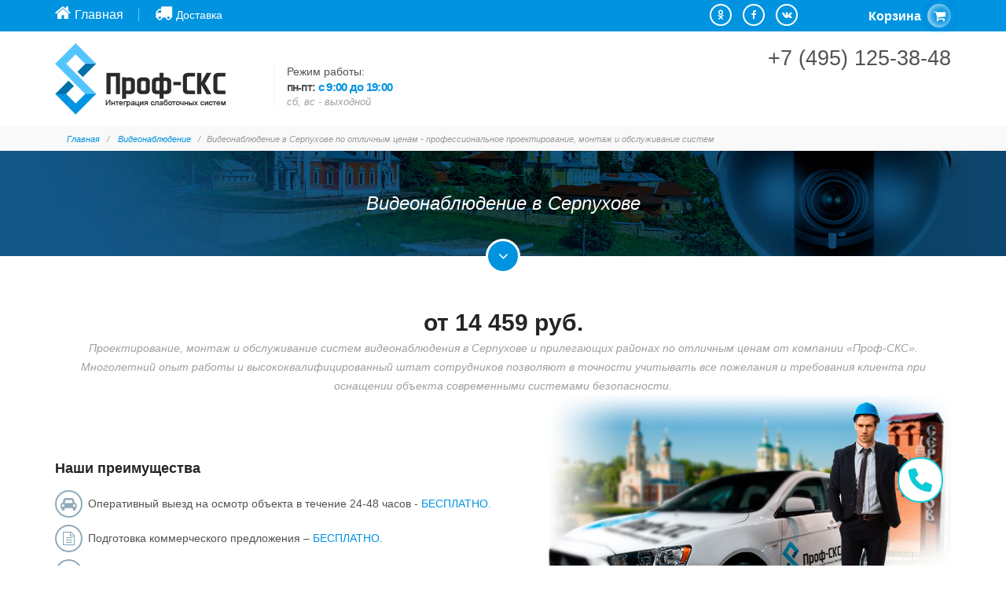

--- FILE ---
content_type: text/html; charset=UTF-8
request_url: https://prof-sks.ru/videonabludenie/serpuhov.html
body_size: 15820
content:
<!DOCTYPE html>
<html lang="ru">
<head>
<meta http-equiv="Content-Type" content="text/html; charset=UTF-8">
<meta name="yandex-verification" content="10028b4ed5abd1a6" />
    <!-- Yandex.Metrika counter -->
<script type="text/javascript" >
   (function(m,e,t,r,i,k,a){m[i]=m[i]||function(){(m[i].a=m[i].a||[]).push(arguments)};
   m[i].l=1*new Date();
   for (var j = 0; j < document.scripts.length; j++) {if (document.scripts[j].src === r) { return; }}
   k=e.createElement(t),a=e.getElementsByTagName(t)[0],k.async=1,k.src=r,a.parentNode.insertBefore(k,a)})
   (window, document, "script", "https://mc.yandex.ru/metrika/tag.js", "ym");

   ym(98033591, "init", {
        clickmap:true,
        trackLinks:true,
        accurateTrackBounce:true,
        webvisor:true
   });
</script>
<noscript><div><img src="https://mc.yandex.ru/watch/98033591" style="position:absolute; left:-9999px;" alt="" /></div></noscript>
<!-- /Yandex.Metrika counter -->
    <meta name="robots" content="index, follow" />
    <meta charset="UTF-8">
    <meta http-equiv="X-UA-Compatible" content="IE=edge">
    <meta name="viewport" content="width=device-width, initial-scale=1">
    <meta name="csrf-param" content="_csrf">
    <meta name="csrf-token" content="V1htaEN0TlMbADc6CRA/GCcPWTosNx46HQgZXjEQNAM0GUAYLQA6Yw==">
    <title>Видеонаблюдение в Серпухове по отличным ценам - профессиональное проектирование, монтаж и обслуживание систем</title>
    <link href="/favicon.ico" rel="shortcut icon" type="image/x-icon" />
    <meta name="description" content="Проектирование, монтаж и обслуживание систем видеонаблюдения в Серпухове и прилегающих районах по отличным ценам от компании «Проф-СКС».">
<link href="/widgets/Carousel/owl.carousel.css" rel="stylesheet">
<link href="/widgets/Carousel/owl.theme.css" rel="stylesheet">
<link href="/assets/b644b193/css/bootstrap.css" rel="stylesheet">
<link href="/css/style.css" rel="stylesheet">
<link href="/css/custom.css" rel="stylesheet">
<link href="/css/font-awesome.min.css" rel="stylesheet">
<link href="/css/parallax.css" rel="stylesheet">
<link href="/css/jquery.fancybox.css" rel="stylesheet">    <!-- Google Tag Manager -->
    <script>(function(w,d,s,l,i){w[l]=w[l]||[];w[l].push({'gtm.start':
                new Date().getTime(),event:'gtm.js'});var f=d.getElementsByTagName(s)[0],
            j=d.createElement(s),dl=l!='dataLayer'?'&l='+l:'';j.async=true;j.src=
            'https://www.googletagmanager.com/gtm.js?id='+i+dl;f.parentNode.insertBefore(j,f);
        })(window,document,'script','dataLayer','GTM-NWZFDPK');</script>
    <!-- End Google Tag Manager -->
</head>
<div class="shtat_rezhim"><div class="container"><img src="/images/shtat_rezhim.png" class="dest_rab"><img src="/images/shtat_rezhim_mobile.png" class="mobile_rab"></div></div>
<header>
    <div id="header-top">
        <div class="container">
            <div class="row">
                <div class="col-md-4 col-xs-4 left link-pages">
                    <a class="home-link" href="/" alt="Системы безопасности и связи"><span class="home">Главная</span></a>
                    <span class="razdelit1-2"></span>
                    <a class="delivery-link" href="/delivery.html" alt="Доставка"><span class="delivery">Доставка</span></a>
                </div>
                <div class="col-md-6 col-xs-5 none link-social">
                    <div class="widget widget-social">
                        <div class="social-media">
                            <a class="odnoklassniki" href="https://ok.ru/group/53128198684829"><i class="fa fa-odnoklassniki"></i></a>
                            <a class="facebook" href="https://www.facebook.com/profsks/"><i class="fa fa-facebook"></i></a>
<!--                            <a class="twitter" href="#"><i class="fa fa-twitter"></i></a>-->
                            <a class="vk" href="https://vk.com/profsks"><i class="fa fa-vk"></i></a>
<!--                            <a class="instagram" href="#"><i class="fa fa-instagram"></i></a>-->
<!--                            <a class="google-plus" href="#"><i class="fa fa-google-plus"></i></a>-->
                        </div>
                    </div>
                </div>
                <div class="col-md-2 col-xs-3 basket active">
                        <a class="bth-basket" href="/cart"><span>Корзина</span><i class="fa fa-shopping-cart"></i></a>
                </div>
            </div>
        </div>
    </div>
    <div id="header-logo">
        <div class="container">
            <div class="row">
                <div class="col-sm-3 col-xs-12">
                    <!-- LOGO -->
                    <div id="logo">
                        <a href="/">
                            <img src="/images/logo.png" alt="">
                        </a>
                    </div><!-- LOGO -->
                </div><!-- col -->
                <div class="col-sm-2 col-xs-12 rezhim-r">
                    <p>Режим работы:</p>
                    <p class="ok">пн-пт: <span> с 9:00 до 19:00</span></p>
                    <p class="no">сб, вс - выходной</p>
                </div>
                <div class="col-sm-3 col-xs-12 call">
                  <script src="https://app.allwidgets.ru/s/callback/b1aa8fa0-8dc2-4969-9571-6ea82227d742/"></script>
                </div>
                <div class="col-sm-4 phone">
                    <span class="msk">+7 (495) 125-38-48</span>
                   
                </div>
            </div><!-- widget-contact -->
        </div><!-- col --><!-- row -->
    </div>
    <!-- MENU -->
    <div id="header" class="header-sticky fixed">

        
    </div>
</header><body>
<!-- Google Tag Manager (noscript) -->
<noscript><iframe src="https://www.googletagmanager.com/ns.html?id=GTM-NWZFDPK"
                  height="0" width="0" style="display:none;visibility:hidden"></iframe></noscript>
<!-- End Google Tag Manager (noscript) -->
<div class="page">
    <!-- Breadcrumbs v5 -->
    <div class="breadcrumbs">
        <div class="container">
            <ul class="breadcrumb-v5" itemscope itemtype="http://schema.org/BreadcrumbList">
                <li itemprop="itemListElement" itemscope itemtype="http://schema.org/ListItem">
                    <a itemscope itemtype="http://schema.org/Thing" itemprop="item" href="/"><span itemprop="name">Главная</span></a>
                    <meta itemprop="position" content="1" />
                </li>
                                    <li itemprop="itemListElement" itemscope itemtype="http://schema.org/ListItem">
                        <a itemscope itemtype="http://schema.org/Thing" itemprop="item" href="/videonabludenie.html"><span itemprop="name">Видеонаблюдение</span></a>
                        <meta itemprop="position" content="2" />
                    </li>
                                <li class="active">Видеонаблюдение в Серпухове по отличным ценам - профессиональное проектирование, монтаж и обслуживание систем</li>
            </ul>
        </div>
    </div>
    <!-- End Breadcrumbs v5 -->
    <div class="description">
        <div id="page-header" class="parallax cctv-serpuhov" data-stellar-background-ratio="0.1">
            <div class="container">
                <div class="row">
                    <div class="col-sm-12">
                        <h1>Видеонаблюдение в Серпухове</h1>
                    </div>
                </div>
            </div>
            <a class="go-to-section" href="#go-to-section"><i class="fa fa-angle-down"></i></a>
        </div>
        <div id="go-to-section"></div>
        <div class="container">
            <div class="row">
                <div class="col-sm-12">
                    <div class="headline">
                        <p class="price">
                                                                от <span>14 459</span> руб.                                                    </p>
                        <p><em>Проектирование, монтаж и обслуживание систем видеонаблюдения в Серпухове и прилегающих районах </em> по отличным ценам от компании «Проф-СКС». Многолетний опыт работы и высококвалифицированный штат сотрудников позволяют в точности учитывать все пожелания и требования клиента при оснащении объекта современными системами безопасности.</p>
                    </div>
                </div>
            </div>
        </div>
        <div class="container advantages">
            <p class="advantages-image"><img src="../images/city/advantages-serpuhov.jpg" alt="Установка видеонаблюдения в Серпухове" title="Видеонаблюдение в Серпухове"></p>
            <p class="advantages">Наши преимущества</p>
            <div class="paragraph"><i class="fa fa-car"></i><p>Оперативный выезд на осмотр объекта в течение 24-48 часов - <span class="text-uppercase text-default-color">бесплатно.</span></p></div>
            <div class="paragraph"><i class="fa fa-file-text-o"></i><p>Подготовка коммерческого предложения – <span class="text-uppercase text-default-color">бесплатно.</span></p></div>
            <div class="paragraph"><i class="fa fa-rub"></i><p>Низкие цены благодаря прямым контактам с официальными дистрибьюторами.</p></div>
            <div class="paragraph"><i class="fa fa-user"></i><p>Техническая поддержка клиентов по эксплуатации оборудования - <span class="text-uppercase text-default-color">бесплатно.</span></p></div>
            <div class="paragraph"><i class="fa fa-cogs"></i><p>Гарантия на все виды монтажных работ от 12 до 36 месяцев.</p></div>
        </div>
        <div class="container">
            <p>Коммерческое предложение с указанием окончательной стоимости <strong>монтажа системы видеонаблюдения</strong> подготавливается бесплатно в течение 24 часов с момента осмотра объекта.</p>
            
    <div id="owl-complects" class="owl-carousel purpose">
                    <div class="item">
                <div class="block-kom">
                    <img src="/uploads/complects/com-6-cf3314d050.jpg">
                    <p class="name-kom"><a href="/videonabludenie/komplekty-videonabludenia/komplekt-na-baze-videoregistratora-ahdr-2004ne-i-kamer-ahd-m021028e-hd-i-ahd-m011028e-hd.html">Комплект на базе видеорегистратора AHDR-2004NE и камер AHD-M021.0(2.8)E HD и AHD-M011.0(2.8)E HD</a></p>
                    <p class="cena-kom">12 959 руб. <span>- цена без установки</span></p>
                    <p class="cena-kom">21 087 руб. <span>- цена с установкой</span></p>
                    <a href="/videonabludenie/komplekty-videonabludenia/komplekt-na-baze-videoregistratora-ahdr-2004ne-i-kamer-ahd-m021028e-hd-i-ahd-m011028e-hd.html" class="btn btn-sm">Подробнее о комплекте</a>
                </div>
            </div>
                    <div class="item">
                <div class="block-kom">
                    <img src="/uploads/complects/com-16-d7d2c1da3b.jpg">
                    <p class="name-kom"><a href="/videonabludenie/komplekty-videonabludenia/komplekt-na-baze-videoregistratora-ahdr-2004ne-i-kamer-ahd-m031336-ahd-m011336e.html">Комплект на базе видеорегистратора AHDR-2004NE и  камер AHD-M031.3(3.6), AHD-M011.3(3.6)E</a></p>
                    <p class="cena-kom">13 076 руб. <span>- цена без установки</span></p>
                    <p class="cena-kom">22 013 руб. <span>- цена с установкой</span></p>
                    <a href="/videonabludenie/komplekty-videonabludenia/komplekt-na-baze-videoregistratora-ahdr-2004ne-i-kamer-ahd-m031336-ahd-m011336e.html" class="btn btn-sm">Подробнее о комплекте</a>
                </div>
            </div>
                    <div class="item">
                <div class="block-kom">
                    <img src="/uploads/complects/com-18-b80b92ba3d.jpg">
                    <p class="name-kom"><a href="/videonabludenie/komplekty-videonabludenia/komplekt-na-baze-videoregistratora-ahdr-2004hl-i-2-kamer-ahd-h012136v2-full-hd.html">Комплект на базе видеорегистратора AHDR-2004HL и 2 камер AHD-H012.1(3.6)_V.2 FULL HD</a></p>
                    <p class="cena-kom">16 379 руб. <span>- цена без установки</span></p>
                    <p class="cena-kom">25 616 руб. <span>- цена с установкой</span></p>
                    <a href="/videonabludenie/komplekty-videonabludenia/komplekt-na-baze-videoregistratora-ahdr-2004hl-i-2-kamer-ahd-h012136v2-full-hd.html" class="btn btn-sm">Подробнее о комплекте</a>
                </div>
            </div>
                    <div class="item">
                <div class="block-kom">
                    <img src="/uploads/complects/com-11-f29c3ab220.jpg">
                    <p class="name-kom"><a href="/videonabludenie/komplekty-videonabludenia/komplekt-na-baze-videoregistratora-ahdr-2004ne-i-kupolnyh-kamer-ahd-m031336-hd.html">Комплект на базе видеорегистратора AHDR-2004NE и купольных камер AHD-M031.3(3.6) HD </a></p>
                    <p class="cena-kom">17 203 руб. <span>- цена без установки</span></p>
                    <p class="cena-kom">30 695 руб. <span>- цена с установкой</span></p>
                    <a href="/videonabludenie/komplekty-videonabludenia/komplekt-na-baze-videoregistratora-ahdr-2004ne-i-kupolnyh-kamer-ahd-m031336-hd.html" class="btn btn-sm">Подробнее о комплекте</a>
                </div>
            </div>
                    <div class="item">
                <div class="block-kom">
                    <img src="/uploads/complects/com-17-3411138e3b.jpg">
                    <p class="name-kom"><a href="/videonabludenie/komplekty-videonabludenia/komplekt-na-baze-videoregistratora-ahdr-2004ne-i-kamer-ip-h0610w28.html">Комплект на базе видеорегистратора AHDR-2004NE и  камер IP-H061.0W(2.8)</a></p>
                    <p class="cena-kom">18 817 руб. <span>- цена без установки</span></p>
                    <p class="cena-kom">27 568 руб. <span>- цена с установкой</span></p>
                    <a href="/videonabludenie/komplekty-videonabludenia/komplekt-na-baze-videoregistratora-ahdr-2004ne-i-kamer-ip-h0610w28.html" class="btn btn-sm">Подробнее о комплекте</a>
                </div>
            </div>
                    <div class="item">
                <div class="block-kom">
                    <img src="/uploads/complects/com-5-8a58337bc4.jpg">
                    <p class="name-kom"><a href="/videonabludenie/komplekty-videonabludenia/komplekt-na-baze-videoregistratora-ahdr-2004ne-i-kupolnyh-kamer-optimus-ahd-m021036e.html">Комплект на базе видеорегистратора AHDR-2004NE и купольных камер Optimus AHD-M021.0(3.6)E</a></p>
                    <p class="cena-kom">21 024 руб. <span>- цена без установки</span></p>
                    <p class="cena-kom">30 658 руб. <span>- цена с установкой</span></p>
                    <a href="/videonabludenie/komplekty-videonabludenia/komplekt-na-baze-videoregistratora-ahdr-2004ne-i-kupolnyh-kamer-optimus-ahd-m021036e.html" class="btn btn-sm">Подробнее о комплекте</a>
                </div>
            </div>
                    <div class="item">
                <div class="block-kom">
                    <img src="/uploads/complects/com-7-e0989bde1b.jpg">
                    <p class="name-kom"><a href="/videonabludenie/komplekty-videonabludenia/komplekt-na-baze-videoregistratora-ahdr-2004hl-i-kamer-ahd-h012136v2-full-hd.html">Комплект на базе видеорегистратора AHDR-2004HL и камер AHD-H012.1(3.6)_V.2 FULL HD</a></p>
                    <p class="cena-kom">22 990 руб. <span>- цена без установки</span></p>
                    <p class="cena-kom">35 338 руб. <span>- цена с установкой</span></p>
                    <a href="/videonabludenie/komplekty-videonabludenia/komplekt-na-baze-videoregistratora-ahdr-2004hl-i-kamer-ahd-h012136v2-full-hd.html" class="btn btn-sm">Подробнее о комплекте</a>
                </div>
            </div>
                    <div class="item">
                <div class="block-kom">
                    <img src="/uploads/complects/com-10-ec7ed326d9.jpg">
                    <p class="name-kom"><a href="/videonabludenie/komplekty-videonabludenia/komplekt-na-baze-videoregistratora-ahdr-2004ne-i-kamer-ahd-m021036e-ip-e011336.html">Комплект на базе видеорегистратора AHDR-2004NE и камер AHD-M021.0(3.6)E, IP-E011.3(3.6)</a></p>
                    <p class="cena-kom">23 076 руб. <span>- цена без установки</span></p>
                    <p class="cena-kom">33 476 руб. <span>- цена с установкой</span></p>
                    <a href="/videonabludenie/komplekty-videonabludenia/komplekt-na-baze-videoregistratora-ahdr-2004ne-i-kamer-ahd-m021036e-ip-e011336.html" class="btn btn-sm">Подробнее о комплекте</a>
                </div>
            </div>
                    <div class="item">
                <div class="block-kom">
                    <img src="/uploads/complects/com-8-354a84a5bd.jpg">
                    <p class="name-kom"><a href="/videonabludenie/komplekty-videonabludenia/komplekt-na-baze-videoregistratora-ahdr-2004hl-i-kamer-ahd-m052136v2-hd-ahd-h012136v2-full-hd.html">Комплект на базе видеорегистратора AHDR-2004HL и камер AHD-M052.1(3.6)_V.2 HD AHD-H012.1(3.6)_V.2 FULL HD </a></p>
                    <p class="cena-kom">23 748 руб. <span>- цена без установки</span></p>
                    <p class="cena-kom">34 382 руб. <span>- цена с установкой</span></p>
                    <a href="/videonabludenie/komplekty-videonabludenia/komplekt-na-baze-videoregistratora-ahdr-2004hl-i-kamer-ahd-m052136v2-hd-ahd-h012136v2-full-hd.html" class="btn btn-sm">Подробнее о комплекте</a>
                </div>
            </div>
                    <div class="item">
                <div class="block-kom">
                    <img src="/uploads/complects/com-2-21a3e6ecaf.jpg">
                    <p class="name-kom"><a href="/videonabludenie/komplekty-videonabludenia/komplekt-na-baze-cifrovogo-gibridnogo-videoregistrator-aoptimus-ahdr-3004h265-i-kupolnyh-kamer-optimus-ahd-m071028e.html">Комплект на базе Цифрового гибридного видеорегистратор аOptimus AHDR-3004_H.265 и купольных камер  Optimus AHD-M071.0(2.8)E</a></p>
                    <p class="cena-kom">26 280 руб. <span>- цена без установки</span></p>
                    <p class="cena-kom">38 033 руб. <span>- цена с установкой</span></p>
                    <a href="/videonabludenie/komplekty-videonabludenia/komplekt-na-baze-cifrovogo-gibridnogo-videoregistrator-aoptimus-ahdr-3004h265-i-kupolnyh-kamer-optimus-ahd-m071028e.html" class="btn btn-sm">Подробнее о комплекте</a>
                </div>
            </div>
                    <div class="item">
                <div class="block-kom">
                    <img src="/uploads/complects/com-14-dc1b84356b.jpg">
                    <p class="name-kom"><a href="/videonabludenie/komplekty-videonabludenia/komplekt-na-baze-videoregistratora-ahdr-2004n-i-kamer-ip-h0610w28.html">Комплект на базе видеорегистратора AHDR-2004N и  камер IP-H061.0W(2.8)</a></p>
                    <p class="cena-kom">29 698 руб. <span>- цена без установки</span></p>
                    <p class="cena-kom">38 764 руб. <span>- цена с установкой</span></p>
                    <a href="/videonabludenie/komplekty-videonabludenia/komplekt-na-baze-videoregistratora-ahdr-2004n-i-kamer-ip-h0610w28.html" class="btn btn-sm">Подробнее о комплекте</a>
                </div>
            </div>
                    <div class="item">
                <div class="block-kom">
                    <img src="/uploads/complects/com-9-07c2d9d482.jpg">
                    <p class="name-kom"><a href="/videonabludenie/komplekty-videonabludenia/komplekt-na-baze-videoregistratora-ahdr-2008nh265-i-kamer-ahd-m011336e-ahd-m031336e.html">Комплект на базе видеорегистратора AHDR-2008N_H.265 и камер AHD-M011.3(3.6)E, AHD-M031.3(3.6)E</a></p>
                    <p class="cena-kom">34 535 руб. <span>- цена без установки</span></p>
                    <p class="cena-kom">51 675 руб. <span>- цена с установкой</span></p>
                    <a href="/videonabludenie/komplekty-videonabludenia/komplekt-na-baze-videoregistratora-ahdr-2008nh265-i-kamer-ahd-m011336e-ahd-m031336e.html" class="btn btn-sm">Подробнее о комплекте</a>
                </div>
            </div>
                    <div class="item">
                <div class="block-kom">
                    <img src="/uploads/complects/com-4-0956bf3f8d.jpg">
                    <p class="name-kom"><a href="/videonabludenie/komplekty-videonabludenia/komplekt-na-baze-videoregistratora-ahdr-2008hl-i-kamer-ahd-m052136v2-ahd-m012136v2.html">Комплект на базе видеорегистратора AHDR-2008HL и камер AHD-M052.1(3.6)_V.2, AHD-M012.1(3.6)_V.2</a></p>
                    <p class="cena-kom">44 169 руб. <span>- цена без установки</span></p>
                    <p class="cena-kom">61 909 руб. <span>- цена с установкой</span></p>
                    <a href="/videonabludenie/komplekty-videonabludenia/komplekt-na-baze-videoregistratora-ahdr-2008hl-i-kamer-ahd-m052136v2-ahd-m012136v2.html" class="btn btn-sm">Подробнее о комплекте</a>
                </div>
            </div>
                    <div class="item">
                <div class="block-kom">
                    <img src="/uploads/complects/com-15-e42cd74edd.jpg">
                    <p class="name-kom"><a href="/videonabludenie/komplekty-videonabludenia/komplekt-na-baze-videoregistratora-ahdr-2008n-i-kamer-ip-h0610w28.html">Комплект на базе видеорегистратора AHDR-2008N и  камер IP-H061.0W(2.8)</a></p>
                    <p class="cena-kom">51 433 руб. <span>- цена без установки</span></p>
                    <p class="cena-kom">66 653 руб. <span>- цена с установкой</span></p>
                    <a href="/videonabludenie/komplekty-videonabludenia/komplekt-na-baze-videoregistratora-ahdr-2008n-i-kamer-ip-h0610w28.html" class="btn btn-sm">Подробнее о комплекте</a>
                </div>
            </div>
                    <div class="item">
                <div class="block-kom">
                    <img src="/uploads/complects/com-12-5ccd4a626e.jpg">
                    <p class="name-kom"><a href="/videonabludenie/komplekty-videonabludenia/komplekt-na-baze-videoregistratora-ahdr-2016nh265-kamer-ahd-m031336-hd-ahd-m011336e.html">Комплект на базе видеорегистратора AHDR-2016N_H.265, камер AHD-M031.3(3.6) HD, AHD-M011.3(3.6)E</a></p>
                    <p class="cena-kom">58 448 руб. <span>- цена без установки</span></p>
                    <p class="cena-kom">92 700 руб. <span>- цена с установкой</span></p>
                    <a href="/videonabludenie/komplekty-videonabludenia/komplekt-na-baze-videoregistratora-ahdr-2016nh265-kamer-ahd-m031336-hd-ahd-m011336e.html" class="btn btn-sm">Подробнее о комплекте</a>
                </div>
            </div>
                    <div class="item">
                <div class="block-kom">
                    <img src="/uploads/complects/com-102-39e86a9f52.jpg">
                    <p class="name-kom"><a href="/videonabludenie/komplekty-videonabludenia/komplekt-na-baze-videoregistratora-ahdr-2016hl-i-kamer-ahd-m011036e.html">Комплект на базе видеорегистратора AHDR-2016HL и камер AHD-M011.0(3.6)E</a></p>
                    <p class="cena-kom">76 001 руб. <span>- цена без установки</span></p>
                    <p class="cena-kom">105 181 руб. <span>- цена с установкой</span></p>
                    <a href="/videonabludenie/komplekty-videonabludenia/komplekt-na-baze-videoregistratora-ahdr-2016hl-i-kamer-ahd-m011036e.html" class="btn btn-sm">Подробнее о комплекте</a>
                </div>
            </div>
                    <div class="item">
                <div class="block-kom">
                    <img src="/uploads/complects/com-13-dedc7952d5.jpg">
                    <p class="name-kom"><a href="/videonabludenie/komplekty-videonabludenia/komplekt-na-baze-videoregistratora-trassir-mininvr-anyip-4-4p-i-kamer-ds-2cd2622fwd-izs.html">Комплект на базе видеорегистратора TRASSIR MiniNVR AnyIP 4-4P и камер DS-2CD2622FWD-IZS</a></p>
                    <p class="cena-kom">122 859 руб. <span>- цена без установки</span></p>
                    <p class="cena-kom">135 099 руб. <span>- цена с установкой</span></p>
                    <a href="/videonabludenie/komplekty-videonabludenia/komplekt-na-baze-videoregistratora-trassir-mininvr-anyip-4-4p-i-kamer-ds-2cd2622fwd-izs.html" class="btn btn-sm">Подробнее о комплекте</a>
                </div>
            </div>
            </div>
            <p>Данные комплекты являются типовыми и могут быть изменены или дополнены по желанию Заказчика. На все оборудование и монтаж действует гибкая система скидок.</p>
        </div>
        <section class="full-section dark-section" style="background-image:url('/images/bg-11.jpg'); padding:100px 0 80px;">
            <div class="full-section-overlay-color"></div>
            <div class="full-section-container">
                <div class="container">
                    <div class="row">
                        <div class="col-sm-12">
                            <div class="headline">
                                <h2>Выезд инженера на осмотр объекта в Серпухове за 24-48 часов</h2>
                            </div>
                        </div>
                    </div>
                </div>
                <div class="container">
                    <div class="row">
                        <div class="col-sm-12">
                            <p>Оперативная работа персональных менеджеров проектов, закрепленных за каждым клиентом, позволяет обработать все заявки в день обращения и направить к Вам группу сервис-инженеров в течение 24-48 часов.</p>
                            <p>В ходе детального осмотра объекта, совместно с Заказчиком, разрабатывается подробное техническое задание, полностью учитывающее ваши требования и заявленный бюджет, архитектурные особенности помещений и прилегающей территории, тип организации будущей системы видеонаблюдения и возможность дальнейшей интеграции в существующие системы безопасности.</p>
                            <p><a href="/videonabludenie/proektirovanie.html" alt="Проектирование систем видеонаблюдения" title="Проектирование видеонаблюдения">Проектирование систем видеонаблюдения</a> в Серпухове происходит комплексно на базе полученной от Заказчика план-схемы объекта. Монтажные работы выполняются с чётким соблюдением проектной документации, что исключает создание «мертвых зон» как внутри помещений, так и по периметру охраняемого объекта. Узлы и элементы системы видеонаблюдения монтируются на объект с применением высокотехнологичных устройств и сертифицированных расходных материалов. По окончании монтажных работ осуществляется запуск и наладка электронного оборудования, двустороннее подписание акта выполненных работ.</p>
                        </div>
                    </div>
                </div>
            </div>
        </section>
        <div class="container">
            <div class="row">
                <div class="col-sm-12">
                    <div class="headline">
                        <h2>Устанавливаемые типы систем видеонаблюдения в Серпухове</h2>
					
                    </div>
                </div>
            </div>
            <div class="row">
                <div class="col-sm-12">
                    <div class="tabs style-2">
                        <ul class="nav nav-tabs">
                            <li class="active"><a href="#tab-1-1-1" data-toggle="tab">Видеорегистратор</a></li>
                            <li class=""><a href="#tab-1-2-1" data-toggle="tab">Плата видеозахвата + ПК</a></li>
                            <li class=""><a href="#tab-1-3-1" data-toggle="tab">Ip технологии</a></li>
                        </ul>
                        <div class="tab-content">
                            <div class="tab-pane fade in active" id="tab-1-1-1">
                                <div class="row">
                                    <div class="col-sm-12">
                                        <img src="../images/video-reg.jpg" alt="Установка видеонаблюдения на базе автономного видеорегистратора" title="Системы видеонаблюдения базе автономного видеорегистратора">
                                    </div>
                                    <div class="col-sm-12">
                                        <p><span class="text-default-color">На базе автономного видеорегистратора.</span> В данной системе центральным многофункциональным устройством является видеорегистратор, который собирает, обрабатывает, записывает и хранит поступающую информацию с видеокамер. Основные преимущества: простота эксплуатации и обслуживания, высокая надёжность и приемлемая стоимость. Клиент получает готовую систему «под ключ» с единым центром управления и возможностью функционального расширения при минимальном расходовании средств на монтаж видеонаблюдения и установку системы.</p>
                                    </div>
                                </div>
                            </div>
                            <div class="tab-pane fade" id="tab-1-2-1">
                                <div class="row">
                                    <div class="col-sm-12">
                                        <img src="../images/p-v.jpg" alt="Установка видеонаблюдения на базе платы видеозахвата и ПК" title="Системы видеонаблюдения на базе платы видеозахвата и ПК">
                                    </div>
                                    <div class="col-sm-12">
                                        <p><span class="text-default-color">На базе платы видеозахвата и ПК.</span> Данный тип системы предусматривает в качестве видеорегистратора использование персонального компьютера. С помощью специализированного программного обеспечения запись с камер видеонаблюдения поступает и хранится на жёстком диске компьютера. Современные цифровые технологии открывают широкие возможности для расширения функционала и модернизации всех составляющих. Преимуществами системы являются огромное число настроек, мобильность и возможность хранения большого количества информации в зависимости от производителя и поддерживаемого ПО.</p>
                                    </div>
                                </div>
                            </div>
                            <div class="tab-pane fade" id="tab-1-3-1">
                                <div class="row">
                                    <div class="col-sm-12">
                                        <img src="../images/ip-t.jpg" alt="Установка видеонаблюдения на базе ip технологий" title="Системы видеонаблюдения на базе ip технологий">
                                    </div>
                                    <div class="col-sm-12">
                                        <p><span class="text-default-color">На базе ip технологий.</span> В данном случае используется IP-видеосервер (автономный, либо на базе ПК), который удалённо собирает и комплексно обрабатывает данные, поступающие с IP видеокамер. Благодаря современной технологической архитектуре расширение системы значительно упрощено и не требует особых финансовых вложений. Ip технологии оправдывают своё назначение благодаря своей многофункциональности, автономности и легкой масштабируемости. Максимальный уровень безопасности крупных и удалённых друг от друга объектов достигается посредством использования высокотехнологичного оборудования и профессионального монтажа систем видеонаблюдения.</p>
                                    </div>
                                </div>
                            </div>
                        </div>
                    </div>
                </div>
            </div>
        </div>
        <div class="container">
            <h2>Обслуживание и ремонт системы видеонаблюдения в Серпухове</h2>
            <img src="../images/repairs-cctv2.jpg" alt="Ремонт системы видеонаблюдения" title="Обслуживание и ремонт видеонаблюдения" class="repairs-cctv"/>
            <p>Важно помнить, что каждое устройство, особенно цифровое, идет в комплекте с рекомендациями завода-изготовителя со сроками и перечнем проведения планового технического обслуживания. Только соблюдение этих рекомендаций сможет обеспечить бесперебойную работу устройств в течение всего срока эксплуатации оборудования.</p>
            <p><a class="nevidimka" href="/videonabludenie/obsluzhivanie.html" title="Cервисное обслуживание видеонаблюдения" alt="Обслуживание видеонаблюдения">Договор на сервисное обслуживание видеонаблюдения</a> в Серпухове может быть заключен как в период гарантийного обслуживания, так и по его истечении. Заказчик сам вправе озвучить периодичность проведения работ, придерживаясь рекомендаций завода-производителя установленного оборудования. Согласование перечня технических работ происходит в несколько этапов, позволяющих собрать максимальное количество информации о действующей системе на объекте:</p>
            <ul class="arrow-list">
                <li>просмотр проектной и технической документации заказчика на оборудование;</li>
                <li>составление коммерческого предложения на обслуживание;</li>
                <li>согласование и утверждение перечня ремонтно-восстановительных работ;</li>
                <li>двустороннее подписание договора на обслуживание системы.</li>
            </ul>
            <p>Перед тем, как приступить к выполнению договорных обязательств по техническому обслуживанию имеющегося видеооборудования, группа сервис-инженеров проводит тщательный осмотр и <em><a class="nevidimka" href="/videonabludenie/remont-sistem-videonabludeniya.html" title="Ремонт системы видеонаблюдения">ремонт системы видеонаблюдения</a></em> в Серпухове, что является неоспоримым преимуществом сотрудничества с нашей компанией.</p>
            <p>Вся информация о результатах визуальной и аппаратной диагностики заносится в специальный журнал учёта ТО оборудования. В случае обнаружения серьезных неисправностей или недоработок составляется акт дефектации. Дальнейший порядок действий обговаривается с Заказчиком индивидуально прямо на месте.</p>
        </div>
        <section class="full-section dark-section parallax" id="section-5" data-stellar-background-ratio="0.1">
            <div class="full-section-container">
                <div class="container">
                    <div class="row">
                        <div class="col-sm-offset-1 col-sm-10">
                            <h3>Разработка и внедрение проектов любой сложности «под ключ»</h3>
                            <p>Тесное сотрудничество с клиентом и оперативный поиск решений в оптимальном соотношении цены и качества достигается благодаря профессиональному штату сотрудников с многолетним стажем работ в области разработки и внедрения систем безопасности «под ключ» на объектах любой сложности. При этом Заказчик гарантированно получает только качественный результат с использованием современного сертифицированного оборудования и материалов от известных российских и зарубежных производителей.</p>
                        </div>
                    </div>
                </div>
            </div>
        </section>
        <div class="container">
            <div class="panel-group" id="accordion1">
                <div class="panel">
                    <div class="panel-heading">
                        <p class="panel-title">
                            <a data-toggle="collapse" data-parent="#accordion1" href="#collapse1-13" aria-expanded="false" class="collapsed">Немного о Серпухове</a>
                        </p>
                    </div>
                    <div id="collapse1-13" class="panel-collapse collapse" aria-expanded="false" style="height: 0px;">
                        <div class="panel-body">
                            Город Серпухов расположен в Московской области в 99 км от Москвы на реке Наре. первое упоминание о городе было в духовном завещании Ивана Калиты своему сыну Андрею Ивановичу, относится это к 1339 году. В конце XIV века начинается активное развитие Серпуховского владения. В 1708 году Серпухов вошел в состав Московской Губернии. Экономический рассвет города состоялся в Петровские времена. В городе активно идет развитие текстильной промышленности. 30% всей парусины, которая экспортировалась в другие страны в 1761 году, производилась в Серпухове. Серпухов располагается на границе трех областей - Московской, Тульской, Калужской и обладает развитой транспортной инфраструктурой. Рядом с городом располагается автомагистраль Крым, проходят Каширское и Калужское шоссе. Население города 126 тысяч человек. Экономический потенциал города разнообразен: промышленность, строительство, транспорт, жилищно-коммунальное хозяйство, торговля. Ведущей отраслью города является промышленность.                        </div>
                    </div>
                </div>
            </div>
        </div>
        <div class="container advantages-block">
            <div class="row">
                <div class="col-sm-3 col-xs-6 advantages">
                    <div class="service-box style-1">
                        <i class="fa fa-rub"></i>
                        <div class="service-box-content">
                            <p class="advantages">Цены</p>
                            <p>Прямые контакты с ведущими российскими и зарубежными заводами-изготовителями без посредников.</p>
                        </div>
                    </div>
                </div>
                <div class="col-sm-3 col-xs-6 advantages">
                    <div class="service-box style-1">
                        <i class="fa fa-cog"></i>
                        <div class="service-box-content">
                            <p class="advantages">Гарантия</p>
                            <p>Гарантийное обслуживание на все виды монтажных работ составляет от 12 до 36 месяцев.</p>
                        </div>
                    </div>
                </div>
                <div class="col-sm-3 col-xs-6 advantages">
                    <div class="service-box style-1">
                        <i class="fa fa-rocket"></i>
                        <div class="service-box-content">
                            <p class="advantages">Оператив&shy;ность</p>
                            <p>Выезд мастера и составление коммерческого предложения в течение 1-2 дней после оформления заявки.</p>
                        </div>
                    </div>
                </div>
                <div class="col-sm-3 col-xs-6 advantages">
                    <div class="service-box style-1">
                        <i class="fa fa-graduation-cap"></i>
                        <div class="service-box-content">
                            <p class="advantages">Профес&shy;сионализм</p>
                            <p>Ядро компании составляют сотрудники, пришедшие к нам из органов внутренних дел и спецслужб.</p>
                        </div>
                    </div>
                </div>
            </div>
        </div>
        <div class="container">
    <div id="owl-example" class="owl-carousel">
        <div class="item">
            <div class="blog-article">
                <div class="blog-article-thumbnail">
                    <img src="/images/slider/videonabludenie/image-1.jpg" alt="Системы видеонаблюдения через интернет"/>
                </div>
                <div class="blog-article-details">
                    <p class="header"><a href="/videonabludenie/sistemi-videonabludeniya-cherez-internet.html" alt="Видеонаблюдение через интернет" title="Системы видеонаблюдения через интернет">Системы видеонаблюдения через интернет</a></p>
                    <p><span class="dropcap">Э</span>коном и премиум решения по организации системы видеонаблюдения через интернет на объектах любого назначения.</p>
                    <a href="/videonabludenie/sistemi-videonabludeniya-cherez-internet.html" alt="Видеонаблюдение через интернет по выгодным ценам" title="Системы видеонаблюдения через интернет">Подробнее</a>
                </div>
            </div>
        </div>
        <div class="item">
            <div class="blog-article">
                <div class="blog-article-thumbnail">
                    <img src="/images/slider/videonabludenie/image-2.jpg" alt="Ремонт систем видеонаблюдения"/>
                </div>
                <div class="blog-article-details">
                    <p class="header"><a href="/videonabludenie/remont-sistem-videonabludeniya.html" alt="Ремонт видеонаблюдения" title="Ремонт систем видеонаблюдения">Ремонт систем видеонаблюдения</a></p>
                    <p><span class="dropcap">О</span>перативное и своевременное обслуживание и ремонт оборудования видеонаблюдения обеспечивает бесперебойную работу системы.</p>
                    <a href="/videonabludenie/remont-sistem-videonabludeniya.html" alt="Ремонт видеонаблюдения" title="Ремонт систем видеонаблюдения">Подробнее</a>
                </div>
            </div>
        </div>
        <div class="item">
            <div class="blog-article">
                <div class="blog-article-thumbnail">
                    <img src="/images/slider/videonabludenie/image-3.jpg" alt="Установка видеонаблюдения на складе"/>
                </div>
                <div class="blog-article-details">
                    <p class="header"><a href="/videonabludenie/videonabludenie-na-sklade.html" alt="Установка системы видеонаблюдения на складе" title="Видеонаблюдение на складе">Видеонаблюдение на складе</a></p>
                    <p><span class="dropcap">У</span>становка видеонаблюдения на складе позволит удаленно наблюдать и контролировать события, происходящие на складских помещениях.</p>
                    <a href="/videonabludenie/videonabludenie-na-sklade.html" alt="Установка системы видеонаблюдения на складе" title="Видеонаблюдение на складе">Подробнее</a>
                </div>
            </div>
        </div>
        <div class="item">
            <div class="blog-article">
                <div class="blog-article-thumbnail">
                    <img src="/images/slider/videonabludenie/image-4.jpg" alt="Видеонаблюдение за няней - позаботьтесь о Вашем ребенке!"/>
                </div>
                <div class="blog-article-details">
                    <p class="header"><a href="/videonabludenie/videonabludenie-za-nayney.html" alt="Видеонаблюдение за няней по выгодным ценам" title="Видеонаблюдение за няней">Видеонаблюдение за няней</a></p>
                    <p><span class="dropcap">З</span>ащитите ваше главное сокровище! Все о том как это сделать...</p>
                    <a href="/videonabludenie/videonabludenie-za-nayney.html" alt="Видеонаблюдение за няней по отличным ценам" title="Видеонаблюдение за няней">Подробнее</a>
                </div>
            </div>
        </div>
        <div class="item">
            <div class="blog-article">
                <div class="blog-article-thumbnail">
                    <img src="/images/slider/videonabludenie/image-5.jpg" alt="Системы ip видеонаблюдения по выгодным ценам"/>
                </div>
                <div class="blog-article-details">
                    <p class="header"><a href="/videonabludenie/montazh-sistem-ip-videonabludeniya.html" alt="Системы ip видеонаблюдения по отличным ценам" title="Монтаж систем ip видеонаблюдения">Монтаж систем ip видеонаблюдения</a></p>
                    <p><span class="dropcap">Ш</span>ирокий выбор комплектов ip систем видеонаблюдения. Монтаж любой сложности в сжатые сроки.</p>
                    <a href="/videonabludenie/montazh-sistem-ip-videonabludeniya.html" alt="Системы ip видеонаблюдения" title="Установка систем ip видеонаблюдения">Подробнее</a>
                </div>
            </div>
        </div>
        <div class="item">
            <div class="blog-article">
                <div class="blog-article-thumbnail">
                    <img src="/images/slider/videonabludenie/image-6.jpg" alt="Системы видеонаблюдения для дома по отличным ценам"/>
                </div>
                <div class="blog-article-details">
                    <p class="header"><a href="/videonabludenie/sistemi-videonabludeniya-dlya-doma.html" alt="Видеонаблюдение в дом" title="Системы видеонаблюдения для дома">Системы видеонаблюдения для дома</a></p>
                    <p><span class="dropcap">У</span>становка системы видеонаблюдения для дома позволит не только обезопасить свое имущество, но и удаленно наблюдать за ним круглые сутки.</p>
                    <a href="/videonabludenie/sistemi-videonabludeniya-dlya-doma.html" alt="Комплект видеонаблюдения для дома" title="Системы видеонаблюдения для дома">Подробнее</a>
                </div>
            </div>
        </div>
        <div class="item">
            <div class="blog-article">
                <div class="blog-article-thumbnail">
                    <img src="/images/slider/videonabludenie/image-7.jpg" alt="Установка систем видеонаблюдения"/>
                </div>
                <div class="blog-article-details">
                    <p class="header"><a href="/videonabludenie/ustanovka-sistem-videonabludeniya.html" alt="Установка систем видеонаблюдения" title="Монтаж систем видеонаблюдения">Установка систем видеонаблюдения</a></p>
                    <p><span class="dropcap">П</span>рофессиональные услуги по установке современных цифровых систем видеонаблюдения с бесплатным выездом специалиста на осмотр объекта.</p>
                    <a href="/videonabludenie/ustanovka-sistem-videonabludeniya.html" alt="Установка видеонаблюдения" title="Монтаж видеонаблюдения">Подробнее</a>
                </div>
            </div>
        </div>
        <div class="item">
            <div class="blog-article">
                <div class="blog-article-thumbnail">
                    <img src="/images/slider/videonabludenie/image-8.jpg" alt="Видеонаблюдение для дачи"/>
                </div>
                <div class="blog-article-details">
                    <p class="header"><a href="/videonabludenie/videonabludenie-dlya-dachi.html" alt="Видеонаблюдение для дачи" title="Системы видеонаблюдения для дачи">Видеонаблюдение для дачи</a></p>
                    <p><span class="dropcap">С</span>истема видеонаблюдения для дачи позволит удаленно контролировать периметр и внутренние помещения в моменты вашего отсутствия.</p>
                    <a href="/videonabludenie/videonabludenie-dlya-dachi.html" alt="Установка видеонаблюдения на дачу" title="Монтаж видеонаблюдения на дачу">Подробнее</a>
                </div>
            </div>
        </div>
        <div class="item">
            <div class="blog-article">
                <div class="blog-article-thumbnail">
                    <img src="/images/slider/videonabludenie/image-9.jpg" alt="Видеонаблюдение в магазине"/>
                </div>
                <div class="blog-article-details">
                    <p class="header"><a href="/videonabludenie/ustanovka-sistem-videonabludeniya-dlya-magazina.html" alt="Монтаж видеонаблюдения в магазине" title="Видеонаблюдение в магазин">Видеонаблюдение в магазине</a></p>
                    <p><span class="dropcap">О</span>дна из главных составляющих системы безопасности современного магазина...</p>
                    <a href="/videonabludenie/ustanovka-sistem-videonabludeniya-dlya-magazina.html" alt="Установка видеонаблюдения в магазине" title="Видеонаблюдение в магазине">Подробнее</a>
                </div>
            </div>
        </div>
        <div class="item">
            <div class="blog-article">
                <div class="blog-article-thumbnail">
                    <img src="/images/slider/videonabludenie/image-10.jpg" alt="Установка видеонаблюдения в Москве"/>
                </div>
                <div class="blog-article-details">
                    <p class="header"><a href="/videonabludenie/ustanovka-sistem-videonabludeniya-v-moskve.html" alt="Монтаж систем видеонаблюдения в Москве" title="Установка видеонаблюдения в Москве">Установка систем видеонаблюдения в Москве</a></p>
                    <p><span class="dropcap">Д</span>оверьте нам установку систем видеонаблюдения. Квалифицированные специалисты. Отличные цены. Оперативно и профессионально!</p>
                    <a href="/videonabludenie/ustanovka-sistem-videonabludeniya-v-moskve.html" alt="Установка систем видеонаблюдения в Москве" title="Монтаж видеонаблюдения в Москве">Подробнее</a>
                </div>
            </div>
        </div>
        <div class="item">
            <div class="blog-article">
                <div class="blog-article-thumbnail">
                    <img src="/images/slider/videonabludenie/image-12.jpg" alt="Установка видеонаблюдения в кафе, баре, ресторане"/>
                </div>
                <div class="blog-article-details">
                    <p class="header"><a href="/videonabludenie/videonabludenie-v-kafe-bare-restorane.html" alt="Монтаж видеонаблюдения в кафе, баре, ресторане" title="Системы видеонаблюдения в кафе, баре, ресторане">Видеонаблюдение в кафе, баре, ресторане</a></p>
                    <p><span class="dropcap">Н</span>аблюдение за работой персонала и поведением посетителей даст возможность принимать правильные решения и многое другое...</p>
                    <a href="/videonabludenie/videonabludenie-v-kafe-bare-restorane.html" alt="Установка видеонаблюдения в кафе, баре, ресторане" title="Видеонаблюдение в кафе, баре, ресторане">Подробнее</a>
                </div>
            </div>
        </div>
        <div class="item">
            <div class="blog-article">
                <div class="blog-article-thumbnail">
                    <img src="/images/slider/videonabludenie/image-13.jpg" alt="Видеонаблюдение в квартире"/>
                </div>
                <div class="blog-article-details">
                    <p class="header"><a href="/videonabludenie/videonabludenie-v-kvartire.html" alt="Монтаж видеонаблюдения в квартире" title="Видеонаблюдение в квартире">Видеонаблюдение в квартире</a></p>
                    <p><span class="dropcap">П</span>рофессиональные решения по установке цифровых систем видеонаблюдения в квартиры на базе проводных и беспроводных технологий.</p>
                    <a href="/videonabludenie/videonabludenie-v-kvartire.html" alt="Установка видеонаблюдения в квартире" title="Видеонаблюдение в квартире">Подробнее</a>
                </div>
            </div>
        </div>
        <div class="item">
            <div class="blog-article">
                <div class="blog-article-thumbnail">
                    <img src="/images/slider/videonabludenie/image-14.jpg" alt="Видеонаблюдение на 4 камеры"/>
                </div>
                <div class="blog-article-details">
                    <p class="header"><a href="/videonabludenie/videonabludenie-na-4-kameri.html" alt="Установка видеонаблюдения на 4 камеры" title="Система видеонаблюдения на 4 камеры">Видеонаблюдение на 4 камеры</a></p>
                    <p><span class="dropcap">Г</span>отовые комплекты на 4 камеры по отличным ценам! Закажите с установкой - будет еще дешевле!</p>
                    <a href="/videonabludenie/videonabludenie-na-4-kameri.html" alt="Видеонаблюдение на 4 камеры" title="Система видеонаблюдения на 4 камеры">Подробнее</a>
                </div>
            </div>
        </div>
        <div class="item">
            <div class="blog-article">
                <div class="blog-article-thumbnail">
                    <img src="/images/slider/videonabludenie/image-15.jpg" alt="Системы видеонаблюдения для офиса"/>
                </div>
                <div class="blog-article-details">
                    <p class="header"><a href="/videonabludenie/ustanovka-sistemi-videonabludeniya-dlya-ofisa.html" alt="Системы видеонаблюдения в офис" title="Установка видеонаблюдения в офис">Системы видеонаблюдения для офиса</a></p>
                    <p><span class="dropcap">В</span>аши сотрудники будут работать эффективнее, если будут находиться под Вашим постоянным наблюдением...</p>
                    <a href="/videonabludenie/ustanovka-sistemi-videonabludeniya-dlya-ofisa.html" alt="Системы видеонаблюдения для офиса" title="Видеонаблюдение в офис">Подробнее</a>
                </div>
            </div>
        </div>
        <div class="item">
            <div class="blog-article">
                <div class="blog-article-thumbnail">
                    <img src="/images/slider/videonabludenie/image-16.jpg" alt="Установка видеонаблюдения в подъезде"/>
                </div>
                <div class="blog-article-details">
                    <p class="header"><a href="/videonabludenie/ustanovka-videonabludeniya-v-podezde.html" alt="Монтаж видеонаблюдения в подъезде" title="Видеонаблюдение в подъезде">Установка видеонаблюдения в подъезде</a></p>
                    <p><span class="dropcap">Ш</span>ирокий выбор технологических решений по установке видеонаблюдения в подъезде с единым центром управления системой.</p>
                    <a href="/videonabludenie/ustanovka-videonabludeniya-v-podezde.html" alt="Установка видеонаблюдения в подъезде" title="Системы видеонаблюдения в подъезде">Подробнее</a>
                </div>
            </div>
        </div>
        <div class="item">
            <div class="blog-article">
                <div class="blog-article-thumbnail">
                    <img src="/images/slider/videonabludenie/image-17.jpg" alt="Видеонаблюдение в Москве"/>
                </div>
                <div class="blog-article-details">
                    <p class="header"><a href="/videonabludenie/montazh-sistem-videonabludeniya-v-moskve.html" alt="Видеонаблюдение в Москве" title="Системы видеонаблюдения в Москве">Видеонаблюдение в Москве</a></p>
                    <p><span class="dropcap">М</span>онтаж видеонаблюдения в строго оговоренные сроки. Прозрачность в работе. Отличные цены.</p>
                    <a href="/videonabludenie/montazh-sistem-videonabludeniya-v-moskve.html" alt="Установка систем видеонаблюдения в Москве" title="Видеонаблюдение в Москве">Подробнее</a>
                </div>
            </div>
        </div>
        <div class="item">
            <div class="blog-article">
                <div class="blog-article-thumbnail">
                    <img src="/images/slider/videonabludenie/image-18.jpg" alt="Установка беспроводного видеонаблюдения"/>
                </div>
                <div class="blog-article-details">
                    <p class="header"><a href="/videonabludenie/ustanovka-besprovodnogo-videonabludeniya.html" alt="Установка беспроводного видеонаблюдения" title="Монтаж беспроводного видеонаблюдения">Беспроводное видеонаблюдение</a></p>
                    <p><span class="dropcap">Б</span>еспроводное видеонаблюдение избавит от необходимости прокладки лишних кабелей и обеспечит стабильную связь по Wi-Fi, 3G или 4G.</p>
                    <a href="/videonabludenie/ustanovka-besprovodnogo-videonabludeniya.html" alt="Установка беспроводного видеонаблюдения" title="Беспроводное видеонаблюдение">Подробнее</a>
                </div>
            </div>
        </div>
        <div class="item">
            <div class="blog-article">
                <div class="blog-article-thumbnail">
                    <img src="/images/slider/videonabludenie/image-19.jpg" alt="Установка видеонаблюдения в лифте"/>
                </div>
                <div class="blog-article-details">
                    <p class="header"><a href="/videonabludenie/ustanovka-videonabludeniya-v-lifte.html" alt="Установка видеонаблюдения в лифте" title="Монтаж видеонаблюдения в лифте">Видеонаблюдение в лифте</a></p>
                    <p><span class="dropcap">В</span>идеонаблюдение в лифте на основе проводной или беспроводной системы на базе цветных или черно-белых видеокамер.</p>
                    <a href="/videonabludenie/ustanovka-videonabludeniya-v-lifte.html" alt="Установка видеонаблюдения в лифте" title="Видеонаблюдение в лифте">Подробнее</a>
                </div>
            </div>
        </div>
        <div class="item">
            <div class="blog-article">
                <div class="blog-article-thumbnail">
                    <img src="/images/slider/videonabludenie/image-20.jpg" alt="Установка видеонаблюдения в школе"/>
                </div>
                <div class="blog-article-details">
                    <p class="header"><a href="/videonabludenie/ustanovka-videonabludeniya-v-shkole.html" alt="Установка видеонаблюдения в школе" title="Монтаж видеонаблюдения в школе">Видеонаблюдение в школе</a></p>
                    <p><span class="dropcap">В</span>идеонаблюдение в школе на базе ahd и ip камер обеспечит контроль доступа в учебное заведение и решит многие административные задачи.</p>
                    <a href="/videonabludenie/ustanovka-videonabludeniya-v-shkole.html" alt="Установка видеонаблюдения в школе" title="Видеонаблюдение в школе">Подробнее</a>
                </div>
            </div>
        </div>
        <div class="item">
            <div class="blog-article">
                <div class="blog-article-thumbnail">
                    <img src="/images/slider/videonabludenie/image-21.jpg" alt="Установка видеонаблюдения на мойке"/>
                </div>
                <div class="blog-article-details">
                    <p class="header"><a href="/videonabludenie/videonabludenie-dlya-avtomoiki.html" alt="Установка видеонаблюдения на автомойке" title="Монтаж видеонаблюдения на мойке">Видеонаблюдение для автомойки</a></p>
                    <p><span class="dropcap">В</span>идеонаблюдение на автомойке на базе влагозащищенных камер решит любые конфликтные ситуации и обеспечит контроль работы сотрудников.</p>
                    <a href="/videonabludenie/videonabludenie-dlya-avtomoiki.html" alt="Установка видеонаблюдения на автомойке" title="Видеонаблюдение на мойке">Подробнее</a>
                </div>
            </div>
        </div>
        <div class="item">
            <div class="blog-article">
                <div class="blog-article-thumbnail">
                    <img src="/images/slider/videonabludenie/image-22.jpg" alt="Установка видеонаблюдения на предприятии"/>
                </div>
                <div class="blog-article-details">
                    <p class="header"><a href="/videonabludenie/videonabludenie-na-predpriyatii.html" alt="Установка видеонаблюдения на предприятии" title="Монтаж видеонаблюдения на предприятии">Видеонаблюдение на предприятии</a></p>
                    <p><span class="dropcap">В</span>идеонаблюдение на предприятии поможет эффективно контролировать рабочие процессы на производственных и административных участках.</p>
                    <a href="/videonabludenie/videonabludenie-na-predpriyatii.html" alt="Установка видеонаблюдения на предприятии" title="Видеонаблюдение на предприятии">Подробнее</a>
                </div>
            </div>
        </div>
        <div class="item">
            <div class="blog-article">
                <div class="blog-article-thumbnail">
                    <img src="/images/slider/videonabludenie/image-23.jpg" alt="Установка HD видеонаблюдения"/>
                </div>
                <div class="blog-article-details">
                    <p class="header"><a href="/videonabludenie/ustanovka-hd-videonabludeniya.html" alt="Установка hd-видеонаблюдения" title="Монтаж HD видеонаблюдения">HD видеонаблюдение</a></p>
                    <p><span class="dropcap">H</span>D-видеонаблюдение позволяет без дополнительного оборудования заменить аналоговые камеры на цифровые с разрешением 1080p.</p>
                    <a href="/videonabludenie/ustanovka-hd-videonabludeniya.html" alt="Установка HD видеонаблюдения" title="HD видеонаблюдение">Подробнее</a>
                </div>
            </div>
        </div>
        <div class="item">
            <div class="blog-article">
                <div class="blog-article-thumbnail">
                    <img src="/images/slider/videonabludenie/image-26.jpg" alt="Установка охранной системы видеонаблюдения"/>
                </div>
                <div class="blog-article-details">
                    <p class="header"><a href="/videonabludenie/ustanovka-ohrannoi-sistemi-videonabludeniya.html" alt="Установка охранного видеонаблюдения" title="Современные комплекты охранного видеонаблюдения">Охранное видеонаблюдение</a></p>
                    <p><span class="dropcap">О</span>хранное видеонаблюдение на базе сетевых систем с интеграцией в СКУД и ОПС.</p>
                    <a href="/videonabludenie/ustanovka-ohrannoi-sistemi-videonabludeniya.html" alt="Комплекты охранного видеонаблюдения" title="Монтаж охранной системы видеонаблюдения">Подробнее</a>
                </div>
            </div>
        </div>
        <div class="item">
            <div class="blog-article">
                <div class="blog-article-thumbnail">
                    <img src="/images/slider/videonabludenie/image-27.jpg" alt="Установка удаленного видеонаблюдения"/>
                </div>
                <div class="blog-article-details">
                    <p class="header"><a href="/videonabludenie/ustanovka-udalennogo-videonabludeniya.html" alt="Установка системы удаленного видеонаблюдения" title="Современные комплекты удаленного видеонаблюдения">Удаленное видеонаблюдение</a></p>
                    <p><span class="dropcap">У</span>даленное видеонаблюдение через Wi-Fi или GSM по 3G или 4G сетям с трансляцией видеопотока в реальном времени в формате HD и Full HD.</p>
                    <a href="/videonabludenie/ustanovka-udalennogo-videonabludeniya.html" alt="Монтаж удаленного видеонаблюдения" title="Удаленное видеонаблюдение">Подробнее</a>
                </div>
            </div>
        </div>
        <div class="item">
            <div class="blog-article">
                <div class="blog-article-thumbnail">
                    <img src="/images/slider/videonabludenie/image-28.jpg" alt="Установка уличного видеонаблюдения"/>
                </div>
                <div class="blog-article-details">
                    <p class="header"><a href="/videonabludenie/ustanovka-ulichnogo-videonabludeniya.html" alt="Установка системы уличного видеонаблюдения" title="Современные комплекты уличного видеонаблюдения">Уличное видеонаблюдение</a></p>
                    <p><span class="dropcap">У</span>личное видеонаблюдение на базе вандалозащитных AHD и IP камер с ик-подсветкой в ночное время.</p>
                    <a href="/videonabludenie/ustanovka-ulichnogo-videonabludeniya.html" alt="Монтаж уличного видеонаблюдения" title="Уличное видеонаблюдение">Подробнее</a>
                </div>
            </div>
        </div>
    </div>
</div>        <div class="city">
            <div class="container">
                <div class="panel-group" id="accordion4">
                    <div class="panel">
                        <div class="panel-heading">
                            <p class="panel-title">
                                <a data-toggle="collapse" data-parent="#accordion4" href="#collapse1-4" aria-expanded="false">Видеонаблюдение в городах:</a>
                            </p>
                        </div>
                        <div id="collapse1-4" class="panel-collapse collapse">
                            <div class="panel-body">
                                <div class="col-sm-2">
                                    <div class="widget widget-pages">
                                        <ul>
                                            <li><a href="/videonabludenie/aprelevka.html" alt="Видеонаблюдение в Апрелевке по отличным ценам - профессиональное проектирование, монтаж и обслуживание систем" title="Видеонаблюдение в Апрелевке">Апрелевка</a></li>
                                            <li><a href="/videonabludenie/balashiha.html" alt="Видеонаблюдение в Балашихе по отличным ценам - профессиональное проектирование, монтаж и обслуживание систем" title="Видеонаблюдение в Балашихе">Балашиха</a></li>
                                            <li><a href="/videonabludenie/barybino.html" alt="Видеонаблюдение в Барыбино по отличным ценам - профессиональное проектирование, монтаж и обслуживание систем" title="Видеонаблюдение в Барыбино">Барыбино</a></li>
                                            <li><a href="/videonabludenie/bronnitsy.html" alt="Видеонаблюдение в Бронницах по отличным ценам - профессиональное проектирование, монтаж и обслуживание систем" title="Видеонаблюдение в Бронницах">Бронницы</a></li>
                                            <li><a href="/videonabludenie/vidnoe.html" alt="Видеонаблюдение в Видном по отличным ценам - профессиональное проектирование, монтаж и обслуживание систем" title="Видеонаблюдение в Видном">Видное</a></li>
                                            <li><a href="/videonabludenie/volokolamsk.html" alt="Видеонаблюдение в Волоколамске по отличным ценам - профессиональное проектирование, монтаж и обслуживание систем" title="Видеонаблюдение в Волоколамске">Волоколамск</a></li>
                                            <li><a href="/videonabludenie/voskresensk.html" alt="Видеонаблюдение в Воскресенске по отличным ценам - профессиональное проектирование, монтаж и обслуживание систем" title="Видеонаблюдение в Воскресенске">Воскресенск</a></li>
                                            <li><a href="/videonabludenie/golicyno.html" alt="Видеонаблюдение в Голицыно по отличным ценам - профессиональное проектирование, монтаж и обслуживание систем" title="Видеонаблюдение в Голицыно">Голицыно</a></li>
                                            <li><a href="/videonabludenie/dedovsk.html" alt="Видеонаблюдение в Дедовске по отличным ценам - профессиональное проектирование, монтаж и обслуживание систем" title="Видеонаблюдение в Дедовске">Дедовск</a></li>
                                            <li><a href="/videonabludenie/dzerzhinsky.html" alt="Видеонаблюдение в Дзержинском по отличным ценам - профессиональное проектирование, монтаж и обслуживание систем" title="Видеонаблюдение в Дзержинском">Дзержинский</a></li>                                        </ul>
                                    </div>
                                </div>
                                <div class="col-sm-2">
                                    <div class="widget widget-pages">
                                        <ul>
                                            <li><a href="/videonabludenie/dmitrov.html" alt="Видеонаблюдение в Дмитрове по отличным ценам - профессиональное проектирование, монтаж и обслуживание систем" title="Видеонаблюдение в Дмитрове">Дмитров</a></li>
                                            <li><a href="/videonabludenie/dolgoprudny.html" alt="Видеонаблюдение в Долгопрудном по отличным ценам - профессиональное проектирование, монтаж и обслуживание систем" title="Видеонаблюдение в Долгопрудном">Долгопрудный</a></li>
                                            <li><a href="/videonabludenie/domodedovo.html" alt="Видеонаблюдение в Домодедово по отличным ценам - профессиональное проектирование, монтаж и обслуживание систем" title="Видеонаблюдение в Домодедово">Домодедово</a></li>
                                            <li><a href="/videonabludenie/zheleznodorozhniy.html" alt="Видеонаблюдение в Железнодорожном по отличным ценам - профессиональное проектирование, монтаж и обслуживание систем" title="Видеонаблюдение в Железнодорожном">Железнодорожный</a></li>
                                            <li><a href="/videonabludenie/zhukovskiy.html" alt="Видеонаблюдение в Жуковском по отличным ценам - профессиональное проектирование, монтаж и обслуживание систем" title="Видеонаблюдение в Жуковском">Жуковский</a></li>
                                            <li><a href="/videonabludenie/zvenigorod.html" alt="Видеонаблюдение в Звенигороде по отличным ценам - профессиональное проектирование, монтаж и обслуживание систем" title="Видеонаблюдение в Звенигороде">Звенигород</a></li>
                                            <li><a href="/videonabludenie/zelenograd.html" alt="Видеонаблюдение в Зеленограде по отличным ценам - профессиональное проектирование, монтаж и обслуживание систем" title="Видеонаблюдение в Зеленограде">Зеленоград</a></li>
                                            <li><a href="/videonabludenie/istra.html" alt="Видеонаблюдение в Истре по отличным ценам - профессиональное проектирование, монтаж и обслуживание систем" title="Видеонаблюдение в Истре">Истра</a></li>
                                            <li><a href="/videonabludenie/klin.html" alt="Видеонаблюдение в Клину по отличным ценам - профессиональное проектирование, монтаж и обслуживание систем" title="Видеонаблюдение в Клину">Клин</a></li>
                                            <li><a href="/videonabludenie/korolev.html" alt="Видеонаблюдение в Королеве по отличным ценам - профессиональное проектирование, монтаж и обслуживание систем" title="Видеонаблюдение в Королеве">Королев</a></li>
                                        </ul>
                                    </div>
                                </div>
                                <div class="col-sm-2">
                                    <div class="widget widget-pages">
                                        <ul>
                                            <li><a href="/videonabludenie/klimovsk.html" alt="Видеонаблюдение в Климовске по отличным ценам - профессиональное проектирование, монтаж и обслуживание систем" title="Видеонаблюдение в Климовске">Климовск</a></li>
                                            <li><a href="/videonabludenie/krasnoarmeysk.html" alt="Видеонаблюдение в Красноармейске по отличным ценам - профессиональное проектирование, монтаж и обслуживание систем" title="Видеонаблюдение в Красноармейске">Красноармейск</a></li>
                                            <li><a href="/videonabludenie/krasnogorsk.html" alt="Видеонаблюдение в Красногорске по отличным ценам - профессиональное проектирование, монтаж и обслуживание систем" title="Видеонаблюдение в Красногорске">Красногорск</a></li>
                                            <li><a href="/videonabludenie/krasnoznamensk.html" alt="Видеонаблюдение в Краснознаменске по отличным ценам - профессиональное проектирование, монтаж и обслуживание систем" title="Видеонаблюдение в Краснознаменске">Краснознаменск</a></li>
                                            <li><a href="/videonabludenie/kubinka.html" alt="Видеонаблюдение в Кубинке по отличным ценам - профессиональное проектирование, монтаж и обслуживание систем" title="Видеонаблюдение в Кубинке">Кубинка</a></li>
                                            <li><a href="/videonabludenie/lobnya.html" alt="Видеонаблюдение в Лобне по отличным ценам - профессиональное проектирование, монтаж и обслуживание систем" title="Видеонаблюдение в Лобне">Лобня</a></li>
                                            <li><a href="/videonabludenie/losino-petrovsky.html" alt="Видеонаблюдение в Лосино-Петровском по отличным ценам - профессиональное проектирование, монтаж и обслуживание систем" title="Видеонаблюдение в Лосино-Петровском">Лосино-Петровский</a></li>
                                            <li><a href="/videonabludenie/lyubertsy.html" alt="Видеонаблюдение в Люберцах по отличным ценам - профессиональное проектирование, монтаж и обслуживание систем" title="Видеонаблюдение в Люберцах">Люберцы</a></li>
                                            <li><a href="/videonabludenie/lytkarino.html" alt="Видеонаблюдение в Лыткарино по отличным ценам - профессиональное проектирование, монтаж и обслуживание систем" title="Видеонаблюдение в Лыткарино">Лыткарино</a></li>
                                            <li><a href="/videonabludenie/mihnevo.html" alt="Видеонаблюдение в Михнево по отличным ценам - профессиональное проектирование, монтаж и обслуживание систем" title="Видеонаблюдение в Михнево">Михнево</a></li>
                                        </ul>
                                    </div>
                                </div>
                                <div class="hr"></div>
                                <div class="col-sm-2">
                                    <div class="widget widget-pages">
                                        <ul>
                                            <li><a href="/videonabludenie/mozhaysk.html" alt="Видеонаблюдение в Можайске по отличным ценам - профессиональное проектирование, монтаж и обслуживание систем" title="Видеонаблюдение в Можайске">Можайск</a></li>
                                            <li><a href="/videonabludenie/monino.html" alt="Видеонаблюдение в Монино по отличным ценам - профессиональное проектирование, монтаж и обслуживание систем" title="Видеонаблюдение в Монино">Монино</a></li>
                                            <li><a href="/videonabludenie/moscow.html" alt="Видеонаблюдение в Москве по отличным ценам - профессиональное проектирование, монтаж и обслуживание систем" title="Видеонаблюдение в Москве">Москва</a></li>
                                            <li><a href="/videonabludenie/mytishchi.html" alt="Видеонаблюдение в Мытищах по отличным ценам - профессиональное проектирование, монтаж и обслуживание систем" title="Видеонаблюдение в Мытищах">Мытищи</a></li>
                                            <li><a href="/videonabludenie/naro-fominsk.html" alt="Видеонаблюдение в Наро-Фоминске по отличным ценам - профессиональное проектирование, монтаж и обслуживание систем" title="Видеонаблюдение в Наро-Фоминске">Наро-Фоминск</a></li>
                                            <li><a href="/videonabludenie/nahabino.html" alt="Видеонаблюдение в Нахабино по отличным ценам - профессиональное проектирование, монтаж и обслуживание систем" title="Видеонаблюдение в Нахабино">Нахабино</a></li>
                                            <li><a href="/videonabludenie/noginsk.html" alt="Видеонаблюдение в Ногинске по отличным ценам - профессиональное проектирование, монтаж и обслуживание систем" title="Видеонаблюдение в Ногинске">Ногинск</a></li>
                                            <li><a href="/videonabludenie/odincovo.html" alt="Видеонаблюдение в Одинцово по отличным ценам - профессиональное проектирование, монтаж и обслуживание систем" title="Видеонаблюдение в Одинцово">Одинцово</a></li>
                                            <li><a href="/videonabludenie/orekhovo-zuevo.html" alt="Видеонаблюдение в Орехово-Зуево по отличным ценам - профессиональное проектирование, монтаж и обслуживание систем" title="Видеонаблюдение в Орехово-Зуево">Орехово-Зуево</a></li>
                                            <li><a href="/videonabludenie/pavlovsky-posad.html" alt="Видеонаблюдение в Павловском Посаде по отличным ценам - профессиональное проектирование, монтаж и обслуживание систем" title="Видеонаблюдение в Павловском Посаде">Павловский Посад</a></li>
                                            <li><a href="/videonabludenie/peresvet.html" alt="Видеонаблюдение в Пересвете по отличным ценам - профессиональное проектирование, монтаж и обслуживание систем" title="Видеонаблюдение в Пересвете">Пересвет</a></li>
                                        </ul>
                                    </div>
                                </div>
                                <div class="col-sm-2">
                                    <div class="widget widget-pages">
                                        <ul>
                                            <li><a href="/videonabludenie/podolsk.html" alt="Видеонаблюдение в Подольске по отличным ценам - профессиональное проектирование, монтаж и обслуживание систем" title="Видеонаблюдение в Подольске">Подольск</a></li>
                                            <li><a href="/videonabludenie/pushkino.html" alt="Видеонаблюдение в Пушкино по отличным ценам - профессиональное проектирование, монтаж и обслуживание систем" title="Видеонаблюдение в Пушкино">Пушкино</a></li>
                                            <li><a href="/videonabludenie/ramenskoye.html" alt="Видеонаблюдение в Раменском по отличным ценам - профессиональное проектирование, монтаж и обслуживание систем" title="Видеонаблюдение в Раменском">Раменское</a></li>
                                            <li><a href="/videonabludenie/ruza.html" alt="Видеонаблюдение в Рузе по отличным ценам - профессиональное проектирование, монтаж и обслуживание систем" title="Видеонаблюдение в Рузе">Руза</a></li>
                                            <li><a href="/videonabludenie/selyatino.html" alt="Видеонаблюдение в Селятино по отличным ценам - профессиональное проектирование, монтаж и обслуживание систем" title="Видеонаблюдение в Селятино">Селятино</a></li>
                                            <li><a href="/videonabludenie/serpuhov.html" alt="Видеонаблюдение в Серпухове по отличным ценам - профессиональное проектирование, монтаж и обслуживание систем" title="Видеонаблюдение в Серпухове">Серпухов</a></li>
                                            <li><a href="/videonabludenie/sergiev-posad.html" alt="Видеонаблюдение в Сергиевом Посаде по отличным ценам - профессиональное проектирование, монтаж и обслуживание систем" title="Видеонаблюдение в Сергиевом Посаде">Сергиев Посад</a></li>
                                            <li><a href="/videonabludenie/solnechnogorsk.html" alt="Видеонаблюдение в Солнечногорске по отличным ценам - профессиональное проектирование, монтаж и обслуживание систем" title="Видеонаблюдение в Солнечногорске">Солнечногорск</a></li>
                                            <li><a href="/videonabludenie/sofrino.html" alt="Видеонаблюдение в Софрино по отличным ценам - профессиональное проектирование, монтаж и обслуживание систем" title="Видеонаблюдение в Софрино">Софрино</a></li>
                                            <li><a href="/videonabludenie/stupino.html" alt="Видеонаблюдение в Ступино по отличным ценам - профессиональное проектирование, монтаж и обслуживание систем" title="Видеонаблюдение в Ступино">Ступино</a></li>
                                            <li><a href="/videonabludenie/troick.html" alt="Видеонаблюдение в Троицке по отличным ценам - профессиональное проектирование, монтаж и обслуживание систем" title="Видеонаблюдение в Троицке">Троицк</a></li>
                                        </ul>
                                    </div>
                                </div>
                                <div class="col-sm-2">
                                    <div class="widget widget-pages">
                                        <ul>
                                            <li><a href="/videonabludenie/fryazino.html" alt="Видеонаблюдение во Фрязино по отличным ценам - профессиональное проектирование, монтаж и обслуживание систем" title="Видеонаблюдение во Фрязино">Фрязино</a></li>
                                            <li><a href="/videonabludenie/himki.html" alt="Видеонаблюдение в Химках по отличным ценам - профессиональное проектирование, монтаж и обслуживание систем" title="Видеонаблюдение в Химках">Химки</a></li>
                                            <li><a href="/videonabludenie/hotkovo.html" alt="Видеонаблюдение в Хотьково по отличным ценам - профессиональное проектирование, монтаж и обслуживание систем" title="Видеонаблюдение в Хотьково">Хотьково</a></li>
                                            <li><a href="/videonabludenie/chernogolovka.html" alt="Видеонаблюдение в Черноголовке по отличным ценам - профессиональное проектирование, монтаж и обслуживание систем" title="Видеонаблюдение в Черноголовке">Черноголовка</a></li>
                                            <li><a href="/videonabludenie/chehov.html" alt="Видеонаблюдение в Чехове по отличным ценам - профессиональное проектирование, монтаж и обслуживание систем" title="Видеонаблюдение в Чехове">Чехов</a></li>
                                            <li><a href="/videonabludenie/schelkovo.html" alt="Видеонаблюдение в Щелково по отличным ценам - профессиональное проектирование, монтаж и обслуживание систем" title="Видеонаблюдение в Щелково">Щелково</a></li>
                                            <li><a href="/videonabludenie/sherbinka.html" alt="Видеонаблюдение в Щербинке по отличным ценам - профессиональное проектирование, монтаж и обслуживание систем" title="Видеонаблюдение в Щербинке">Щербинка</a></li>
                                            <li><a href="/videonabludenie/elektrogorsk.html" alt="Видеонаблюдение в Электрогорске по отличным ценам - профессиональное проектирование, монтаж и обслуживание систем" title="Видеонаблюдение в Электрогорске">Электрогорск</a></li>
                                            <li><a href="/videonabludenie/electrostal.html" alt="Видеонаблюдение в Электростали по отличным ценам - профессиональное проектирование, монтаж и обслуживание систем" title="Видеонаблюдение в Электростали">Электросталь</a></li>
                                            <li><a href="/videonabludenie/elektrougli.html" alt="Видеонаблюдение в Электроуглях по отличным ценам - профессиональное проектирование, монтаж и обслуживание систем" title="Видеонаблюдение в Электроуглях">Электроугли</a></li>
                                            <li><a href="/videonabludenie/yahroma.html" alt="Видеонаблюдение в Яхроме по отличным ценам - профессиональное проектирование, монтаж и обслуживание систем" title="Видеонаблюдение в Яхроме">Яхрома</a></li>
                                        </ul>
                                    </div>
                                </div>
                            </div>
                        </div>
                    </div>
                </div>
            </div>
        </div>    </div>
</div>
<div class="ps">
    <div class="container">
        <p>Обращаем Ваше внимание на то, что вся представленная на сайте информация, касающаяся комплектаций, технических характеристик, а также стоимости оборудования и услуг носит информационный характер и ни при каких условиях не является публичной офертой, определяемой положениями Статьи 437 (2) Гражданского кодекса Российской Федерации.</p>
    </div>
</div>
<!-- FOOTER -->
<footer>

    <div id="footer-bottom">
        <div class="container">
            <div class="row">
                <div class="col-sm-3">
                    <div class="widget widget-text">
                        <div>
                            <img src="/images/logo-2.png" alt="">
                        </div>
                    </div><!-- widget-text -->
                </div><!-- col -->
                <div class="col-sm-9">
                    <div class="widget widget-pages">
                    </div><!-- widget-pages -->
                </div><!-- col -->
            </div><!-- row -->
        </div><!-- container -->
    </div><!-- footer-bottom -->
</footer><!-- FOOTER --><div class="modal fade" id="infoModal">
    <div class="modal-dialog">
        <div class="modal-content">
            <div class="modal-header">
                <button type="button" class="close" data-dismiss="modal" aria-label="Close"><span aria-hidden="true">&times;</span></button>
                <h4 class="modal-title">Информация</h4>
            </div>
            <div class="modal-body">
                <p></p>
            </div>
            <div class="modal-footer">
                <a class="btn btn-default btn-u btn-u-sea-shop" href="/cart" role="button">Перейти в корзину</a>
                <button type="button" class="btn btn-default" data-dismiss="modal">Продолжить покупки</button>
            </div>
        </div><!-- /.modal-content -->
    </div><!-- /.modal-dialog -->
</div><!-- /.modal --><!-- Yandex.Metrika counter -->
<script type="text/javascript">
    (function (d, w, c) {
        (w[c] = w[c] || []).push(function() {
            try {
                w.yaCounter43167109 = new Ya.Metrika({
                    id:43167109,
                    clickmap:true,
                    trackLinks:true,
                    accurateTrackBounce:true,
                    webvisor:true
                });
            } catch(e) { }
        });

        var n = d.getElementsByTagName("script")[0],
            s = d.createElement("script"),
            f = function () { n.parentNode.insertBefore(s, n); };
        s.type = "text/javascript";
        s.async = true;
        s.src = "https://mc.yandex.ru/metrika/watch.js";

        if (w.opera == "[object Opera]") {
            d.addEventListener("DOMContentLoaded", f, false);
        } else { f(); }
    })(document, window, "yandex_metrika_callbacks");
</script>
<noscript><div><img src="https://mc.yandex.ru/watch/43167109" style="position:absolute; left:-9999px;" alt="" /></div></noscript>
<!-- /Yandex.Metrika counter --><a id="scroll-up" style="display: block;"><i class="fa fa-angle-up"></i></a>
<script src="/assets/31ab99c6/jquery.js"></script>
<script src="/assets/14b56fa2/yii.js"></script>
<script src="/widgets/Carousel/owl.carousel.js"></script>
<script src="/js/bootstrap.js"></script>
<script src="/js/parallax.js"></script>
<script src="/js/animateText.js"></script>
<script src="/js/custom.js"></script>
<script src="/js/wow.min.js"></script>
<script src="/js/hoverdir.js"></script>
<script src="/js/jquery.fancybox.pack.js"></script>
<script src="/js/cart.js"></script></body>
</html>


--- FILE ---
content_type: text/css
request_url: https://prof-sks.ru/widgets/Carousel/owl.carousel.css
body_size: 1557
content:
/* 
 *  Owl Carousel - Animate Plugin
 */
.owl-carousel .animated {
  -webkit-animation-duration: 1000ms;
  animation-duration: 1000ms;
  -webkit-animation-fill-mode: both;
  animation-fill-mode: both;
}
.owl-carousel .owl-animated-in {
  z-index: 0;
}
.owl-carousel .owl-animated-out {
  z-index: 1;
}
.owl-carousel .fadeOut {
  -webkit-animation-name: fadeOut;
  animation-name: fadeOut;
}

@-webkit-keyframes fadeOut {
  0% {
    opacity: 1;
  }

  100% {
    opacity: 0;
  }
}
@keyframes fadeOut {
  0% {
    opacity: 1;
  }

  100% {
    opacity: 0;
  }
}

/* 
 * 	Owl Carousel - Auto Height Plugin
 */
.owl-height {
  -webkit-transition: height 500ms ease-in-out;
  -moz-transition: height 500ms ease-in-out;
  -ms-transition: height 500ms ease-in-out;
  -o-transition: height 500ms ease-in-out;
  transition: height 500ms ease-in-out;
}

/* 
 *  Core Owl Carousel CSS File
 */
.owl-carousel {
  display: none;
  width: 100%;
  -webkit-tap-highlight-color: transparent;
  /* position relative and z-index fix webkit rendering fonts issue */
  position: relative;
  z-index: 1;
}
.owl-carousel .owl-stage {
  position: relative;
  -ms-touch-action: pan-Y;
}
.owl-carousel .owl-stage:after {
  content: ".";
  display: block;
  clear: both;
  visibility: hidden;
  line-height: 0;
  height: 0;
}
.owl-carousel .owl-stage-outer {
  position: relative;
  overflow: hidden;
  /* fix for flashing background */
  -webkit-transform: translate3d(0px, 0px, 0px);
}
.owl-carousel .owl-controls .owl-nav .owl-prev,
.owl-carousel .owl-controls .owl-nav .owl-next,
.owl-carousel .owl-controls .owl-dot {
  cursor: pointer;
  cursor: hand;
  -webkit-user-select: none;
  -khtml-user-select: none;
  -moz-user-select: none;
  -ms-user-select: none;
  user-select: none;
}
.owl-carousel.owl-loaded {
  display: block;
  list-style: none;
}
.owl-carousel.owl-loaded .owl-stage-outer{
  max-height: 529px;
}
.owl-carousel.owl-loading {
  opacity: 0;
  display: block;
}
.owl-carousel.owl-hidden {
  opacity: 0;
}
.owl-carousel .owl-refresh .owl-item, .owl-carousel .owl-refresh .owl-item img {
  display: none;
}
.owl-carousel .owl-item {
  position: relative;
  min-height: 1px;
  float: left;
  -webkit-backface-visibility: hidden;
  -webkit-tap-highlight-color: transparent;
  -webkit-touch-callout: none;
  -webkit-user-select: none;
  -moz-user-select: none;
  -ms-user-select: none;
  user-select: none;
}
.owl-carousel .owl-item, .owl-carousel .owl-item img {
  position: relative;
  min-height: 1px;
  -webkit-backface-visibility: hidden;
  -webkit-tap-highlight-color: transparent;
  -webkit-touch-callout: none;
  -webkit-user-select: none;
  -moz-user-select: none;
  -ms-user-select: none;
  user-select: none;
}
.owl-carousel .owl-item img {
  -webkit-transform-style: preserve-3d;
}
.owl-carousel.owl-text-select-on .owl-item {
  -webkit-user-select: auto;
  -moz-user-select: auto;
  -ms-user-select: auto;
  user-select: auto;
}
.owl-carousel .owl-grab {
  cursor: move;
  cursor: -webkit-grab;
  cursor: -o-grab;
  cursor: -ms-grab;
  cursor: grab;
}
.owl-carousel.owl-rtl {
  direction: rtl;
}
.owl-carousel.owl-rtl .owl-item {
  float: right;
}

/* No Js */
.no-js .owl-carousel {
  display: block;
}

/* 
 * 	Owl Carousel - Lazy Load Plugin
 */
.owl-carousel .owl-item .owl-lazy {
  opacity: 0;
  -webkit-transition: opacity 400ms ease;
  -moz-transition: opacity 400ms ease;
  -ms-transition: opacity 400ms ease;
  -o-transition: opacity 400ms ease;
  transition: opacity 400ms ease;
}
.owl-carousel .owl-item img {
  transform-style: preserve-3d;
}

/* 
 * 	Owl Carousel - Video Plugin
 */
.owl-carousel .owl-video-wrapper {
  position: relative;
  height: 100%;
  background: #000;
}
.owl-carousel .owl-video-play-icon {
  position: absolute;
  height: 80px;
  width: 80px;
  left: 50%;
  top: 50%;
  margin-left: -40px;
  margin-top: -40px;
  background: url("owl.video.play.png") no-repeat;
  cursor: pointer;
  z-index: 1;
  -webkit-backface-visibility: hidden;
  -webkit-transition: scale 100ms ease;
  -moz-transition: scale 100ms ease;
  -ms-transition: scale 100ms ease;
  -o-transition: scale 100ms ease;
  transition: scale 100ms ease;
}
.owl-carousel .owl-video-play-icon:hover {
  -webkit-transition: scale(1.3, 1.3);
  -moz-transition: scale(1.3, 1.3);
  -ms-transition: scale(1.3, 1.3);
  -o-transition: scale(1.3, 1.3);
  transition: scale(1.3, 1.3);
}
.owl-carousel .owl-video-playing .owl-video-tn,
.owl-carousel .owl-video-playing .owl-video-play-icon {
  display: none;
}
.owl-carousel .owl-video-tn {
  opacity: 1;
  height: 100%;
  background-position: center center;
  background-repeat: no-repeat;
  -webkit-background-size: contain;
  -moz-background-size: contain;
  -o-background-size: contain;
  background-size: contain;
  -webkit-transition: opacity 400ms ease;
  -moz-transition: opacity 400ms ease;
  -ms-transition: opacity 400ms ease;
  -o-transition: opacity 400ms ease;
  transition: opacity 400ms ease;
}
.owl-carousel .owl-video-frame {
  position: relative;
  z-index: 1;
}
	@media (max-width: 1260px) {	
		.owl-nav{display:none;}
	}
	@media (max-width: 1260px) {	
		.owl-carousel-object .owl-nav{display:none;}
	}
	
.owl-carousel-object .owl-dots{position: absolute;
    bottom: -30px;
    left: 0;
    width: 100%;
    text-align: center;}
.owl-carousel-object .owl-dot{display: inline-block;
    width: 8px;
    height: 8px;
    border: 2px solid #d3d3d3;
    border-radius: 50%;
    margin-right: 5px;
    background-color: transparent;}
	
.owl-carousel-object .owl-dot.active{ border-color: #0094e0;
}
.random-items.owl-carousel {margin-bottom: 30px!important;}
.random-items .cena-kom {display: block!important;text-align: center!important;}

@media (max-width: 1260px) {
.random-items .owl-nav{display:block;text-align: right;}
.random-items .owl-nav .owl-prev, .random-items .owl-nav .owl-next{background: #34ccf3;padding: 3px;color: #fff;position: relative;left: 0px;display: inline-block;}
.random-items .owl-nav .owl-prev{margin-right: 10px;}
}
@media (max-width: 630px) {
.random-items .block-kom .name-kom {font-size: 17px!important;line-height: 1.2em;min-height: 84px!important;height: 84px!important;}
}
@media (max-width: 600px) {
.random-items .block-kom .name-kom {font-size: 15px!important;min-height: 75px!important;height: 75px!important;}
}
@media (max-width: 550px) {
.random-items .block-kom .name-kom {font-size: 14px!important;min-height: 66px!important;height: 66px!important;}
.random-items .btn-sm {padding: 12px 5px;font-size: 10px;}
}
@media (max-width: 510px) {
.random-items .block-kom .name-kom {font-size: 13px!important;min-height: 60px!important;height: 60px!important;}
.random-items .btn-sm {font-size: 9px;}
}
@media (max-width: 480px) {
.random-items .block-kom .name-kom {min-height: 75px!important;height: 75px!important;}
}
@media (max-width: 420px) {
.random-items .block-kom .name-kom {min-height: 90px!important;height: 90px!important;}
.random-items .btn-sm {font-size: 8px;}
}

--- FILE ---
content_type: text/css
request_url: https://prof-sks.ru/css/style.css
body_size: 23519
content:
	#main-container {
		overflow: hidden;
		background-color: #fff; 
	}
	
	.boxed {
		background: #fff repeat top left;
	}
	
	.boxed #main-container {
		position: relative;
		max-width: 1200px;
		margin: 0 auto;
		box-shadow: 0 0 5px #525252;
	}
	
	.boxed #header-sticky {
		max-width: 1200px;
	}
	
	button:hover, button:focus{outline: none;}
	
	@media (min-width: 1400px) {
			
		.boxed #main-container,
		.boxed #header-sticky {
			max-width: 1350px;
		}
		
	}
	
/***********************************************************************************
 *	+ HEADER
 ***********************************************************************************/
/***********************************************************************************
 *	 - HEADER TOP
 ***********************************************************************************/
	
	#header-top {
		padding: 5px 0;
		background-color: #0094e0;
		color: #fff;
	}
	
	#header-top a,
	#header-top h1,
	#header-top h2,
	#header-top h3,
	#header-top h4,
	#header-top h5,
	#header-top h6 {
		color: inherit;
	}
	
	#header-top a:hover {
		color: #242424;
	}
	
	#header-top .widget:last-child {
		margin-bottom: 0;
	}
	
	#header-top .widget-archives ul li:after,
	#header-top .widget-categories ul li:after {
		color: #fff;
	}
	
	#header-top .widget-tags a:after {
		background-color: #242424;
	}
	
	#header-top .widget-tags a {
		color: #242424;
	}
	
	#header-top .widget-tags a:hover {
		color: #fff;
	}
	
	#header-top .widget-social .social-media a {
		border-color: #fff;
	}
	
	#header-top .widget-social .social-media a:hover {
		color: #fff;
	}
	
	#header-top .widget-contact ul {
		margin: -8px 0;
	}
	
	#header-top .widget-contact ul li {
		display: inline-block;
		padding: 10px 15px 10px 0;
		margin-bottom: 0;
		font-size: 12px;
	}
	
	#header-top .widget-contact ul li.phone {
		padding-left: 30px;
	}
	
	#header-top .widget-contact ul li.address {
		padding-left: 30px;
	}
	
	#header-top .widget-contact ul li.email {
		padding-left: 40px;
	}
	#header-top .widget-contact ul li.home {
		padding-left: 40px;
	}
	#header-top .widget-contact ul li.phone span:before {
    margin-right: 5px;
	margin-left: 2px;
    border-left: 1px solid #FFF;
	content: ""; 
	}
	#header-top .widget-contact ul li.phone span:first-child:before  {
    display: none; 
	}
	a.home-link{
		font-size: 16px;
	}
	
	#header-top .widget-contact ul li:before {
		top: 10px;
		left: 10px;
		color: #fff;
	}
	
	#header-top .widget-contact ul li span {
		padding-left: 0;
		margin-bottom: 0;
		font-family: "Open Sans", Arial, sans-serif;
		font-weight: 400;
	}
	
	#header-top .widget-social .social-media {
		margin: -5px 0;
		text-align: right;
	}
	
	#header-top .widget-social .social-media a {
		width: 28px;
		height: 28px;
		font-size: 12px;
		line-height: 24px;
	}
	
	@media (min-width: 768px) and (max-width: 991px) {
		
		#header-top .widget-contact ul li.phone,
		#header-top .widget-contact ul li.email,
		#header-top .widget-contact ul li.address {
			padding-left: 0;
		}
		
		#header-top .widget-contact ul li:before {
			display: none;
		}
		#header-top .widget-contact ul li.home:before {
			display: block;
		}
		#header-top .widget-contact ul li.email:before {
			display: block;
		}
		#header-top .widget-contact ul li.email  a{
			padding-left: 40px;
		}
				
	}
	
	@media (max-width: 767px) {
		
		#header-top [class^="col-"] + [class^="col-"] {
			margin-top: 10px;
		}
		
		#header-top .widget-contact ul {
			margin: 0;
		}
		
		#header-top .widget-contact ul li {
			padding: 0;
			margin-bottom: 5px;
			display: block;
		}
		
		#header-top .widget-contact ul li:last-child {
			margin-bottom: 0;
		}
		
		#header-top .widget-contact ul li:before {
			top: 0;
			left: 0;
		}
		
		#header-top .widget-contact ul li.phone:before {
			left: 3px;
		}
		
		#header-top .widget-social .social-media {
			margin: 0;
		}
		
	}
	
/***********************************************************************************
 *	 - HEADER
 ***********************************************************************************/
	
	#header {
		position: relative;
	}
	
	#header [class^="col-"] {
		position: static;
	}

	#header .container {
		position: relative;
	}
	
/***********************************************************************************
 *	- LOGO
 ***********************************************************************************/

	#logo {
		max-width: 100%;
		margin: 15px 0;
	}
	
	#logo a {
		display: inline-block;
		max-width: 100%;
		text-align: center;
	}
	


/***********************************************************************************
 *	- MENU
 ***********************************************************************************/
	
	.menu,
	.menu ul {
		padding: 0;
		margin: 0;
		list-style: none;
	}
	
	.menu {
		float: right;
		margin-top: 35px;
	}
	
	.menu > li { 
		float: left; 
	}
	
	.menu > li > a {
		position: relative;
		padding: 10px 5px 42px 5px;
		margin-right: 10px;
		color: #242424;
		font-family: "Montserrat", Arial, sans-serif;
		font-size: 14px;
		line-height: 20px;
		text-transform: uppercase;
	}
	
	.menu > li > a:after {
		display: block;
		width: 0;
		border-bottom: 2px solid #0094e0;
		content: "";
		-webkit-transition: all 0.3s;
				transition: all 0.3s;
	}
	
	.menu > li:last-child > a {
		margin-right: 0;
	}
	
	.menu li.dropdown ul {
		position: absolute;
		z-index: 2000;
		top: 100%;
		left: 0;
		display: none;
		width: 225px;
		border: 1px solid #525252;
		background-color: #242424;
	}
	
	.menu li.dropdown ul li > a {
		border-bottom: 1px dashed #525252;
	}
	
	.menu li.dropdown ul li:last-child > a {
		border-bottom: none;
	}
	
	.menu li.dropdown ul li a,
	.megamenu-container .section ul li a {
		position: relative;
	}
	
	.menu li.dropdown ul li a:after,
	.megamenu-container .section ul li a:after {
		position: absolute;
		top: 50%;
		left: 0;
		color: #0094e0;
		font-family: "FontAwesome";
		opacity: 0;
		content: "\f105";
		-webkit-transform: translateY(-50%);
			-ms-transform: translateY(-50%);
				transform: translateY(-50%);
		-webkit-transition: all 0.3s;
				transition: all 0.3s;
	}
	
	.menu li.dropdown ul li a:hover:after,
	.menu li.dropdown ul li.sfHover > a:after, 
	.megamenu-container .section ul li a:hover:after {
		left: 10px;
		opacity: 1;
	}
	
	.menu li.dropdown ul ul {
		top: -1px;
		left: 100%;
	}
	
	.menu li.megamenu .megamenu-container {
		position: absolute;
		z-index: 2000;
		top: 100%;
		left: 0;
		display: none;
		width: 100%;
		border: 1px solid #525252;
		background-color: #242424;
	}
	
	.megamenu-container .section {
		float: left;
		width: 25%;
		padding: 10px 0;
		border-right: 1px dashed #525252;
	}
	
	.megamenu-container.col-2 .section { 
		width: 50%; 
	}
	
	.megamenu-container.col-3 .section { 
		width: 33.33333333%; 
	}
	
	.megamenu-container.col-4 .section { 
		width: 25%; 
	}
	
	.megamenu-container.col-5 .section { 
		width: 20%; 
	}
	
	.menu li.megamenu:hover > .megamenu-container {
		display: block; 
	}
	
	.sf-arrows .sf-with-ul:before {
		position: absolute;
		top: 50%;
		right: 0;
		width: 0;
		height: 0;
		display: none;
		border: 5px solid transparent;
		border-top-color: #242424;
		margin-top: -20px;
		content: "";
		-webkit-transition: all 0.3s;
				transition: all 0.3s;
	}
	
a.dropdown-toggle:before {
		position: absolute;
		top: 50%;
		right: 0;
		width: 0;
		height: 0;
		display: none;
		border: 5px solid transparent;
		border-top-color: #242424;
		margin-top: -20px;
		content: "";
		-webkit-transition: all 0.3s;
				transition: all 0.3s;
	}
.nav > li > a:after {
    display: block;
    width: 0;
    border-bottom: 2px solid #0094e0;
    content: "";
    -webkit-transition: all 0.3s;
    transition: all 0.3s;
}
.nav > li > a:hover, .nav > li > a:focus {
    background: transparent;
}
.nav .open>a, .nav .open>a:focus, .nav .open>a:hover  {
    background: #fff !important;
}
.nav li.dropdown ul {
    position: absolute;
    z-index: 2000;
    top: 100%;
    left: 0;
    width: 235px;
    background-color: #242424;
}
.nav li.dropdown ul li a{
	color: #9f9f9f;
	border-bottom: 1px dashed #525252;
	padding-top: 10px;
    padding-bottom: 10px;
    background-color: #242424;
}
.nav li.dropdown ul li:last-child > a {
    border-bottom: none;
}
.nav li.dropdown ul li a:hover,.nav li.dropdown ul li a:focus{
	color: #fff;
	background: transparent;
}
.nav > li > a {
    position: relative;
    padding-bottom: 18px !important;
    color: #242424;
    font-family: "Montserrat", Arial, sans-serif;
    font-size: 12.5px;
    line-height: 20px;
    text-transform: uppercase;
	padding: 10px 12.1px;
}
.nav > li:nth-child(7) > a {
    max-width: 209px;
    text-align: center;
    line-height: 18px;
	padding-bottom: 1px !important;
	margin-top:1px;
}
.nav {
    margin-top: 7px;
	touch-action: auto;
}
.nav > li > a:hover:after, .nav > li.sfHover > a:after, .nav > li.active > a:after {
    width: 100%;
}
.navbar-nav>li>.dropdown-menu {
    margin-top: 0;
    border-top-left-radius: 0;
    border-top-right-radius: 0;
}
.navbar-toggle .icon-bar {
    background-color: #fff;
	height: 3px;
}
button:hover, input[type="reset"]:hover, input[type="submit"]:hover, input[type="button"]:hover {
    background-color: #0094E0 !important;
}
.open>.dropdown-menu {
    display: block;
}
.dropdown-menu {
    border-radius: 0px !important;
    -webkit-box-shadow: none;
    box-shadow: none;
}
.navbar-toggle {
    background-color: rgb(0, 148, 224);
	padding: 14px 12px;
}
.navbar-collapse {
    padding-left: 0px;
}

	.sf-arrows > li:hover > .sf-with-ul:before { 
		border-top-color: #9f9f9f; 
	}
		
	.sf-arrows ul .sf-with-ul:before {
		display: block;
		border-color: transparent;
		border-left-color: #9f9f9f;
		margin-top: -5px;
		margin-right: 10px;
	}
	
	.sf-arrows ul li:hover > .sf-with-ul:before { 
		border-left-color: #fff; 
	}
	
	.menu li a:hover {
		text-decoration: none;
	}
	
	.menu > li > a:hover:after,
	.menu > li.sfHover > a:after,
	.menu > li.active > a:after {
		width: 100%;
	}
	
	.menu li.dropdown ul li a:hover,
	.menu li.dropdown ul li.sfHover > a, 
	.menu li.megamenu .megamenu-container a:hover {
		color: #fff;
	}
	
	@media (min-width: 768px) and (max-width: 991px) {
		
		.menu {
			display: none;
		}
		
	}
	
	@media (max-width: 767px) {
	
		.menu {
			display: none;
		}
		
	}
	
/***********************************************************************************
 *	- MOBILE MENU
 ***********************************************************************************/	
	
	#mobile-menu-button {
		float: right;
		display: none;
		width: 48px;
		height: 48px;
		border-radius: 3px;
		background-color: #0094e0;
		color: #fff;
		font-size: 24px;
		line-height: 48px;
		text-align: center;
		text-decoration: none;
	}
	
	#mobile-menu,
	#mobile-menu ul {
		list-style: none;
		display: none;
		margin: 0;
		background-color: #0094e0;
	}

	#mobile-menu {
		border-bottom: 1px solid #fff;
	}
	
	#mobile-menu li a {
		display: block;
		padding: 10px 20px;
		border-top: 1px solid #fff;
		color: #fff;
		text-decoration: none;
	}

	#mobile-menu > li > a {
		text-transform: uppercase;
		font-weight: 700;
		font-family: "Montserrat", Arial, sans-serif;
	}

	#mobile-menu ul a {
		padding-left: 40px;
	}

	#mobile-menu ul ul a {
		padding-left: 60px;
	}

	#mobile-menu .megamenu-container {
		display: none;
		margin-left: 0;
	}

	#mobile-menu .megamenu-container .section {
		float: none;
		width: 100%;
		margin-bottom: -1px;
		padding: 0 20px 20px 20px;
	}

	#mobile-menu .megamenu-container .section ul {
		display: block;
		margin: 0 -25px -20px;
	}

	#mobile-menu .megamenu-container .section ul a {
		padding-left: 40px;
	}

	#mobile-menu .megamenu-container .section > ul li a:before {
		display: none;
	}

	#mobile-menu .megamenu-container .section ul li:last-child a {
		border-bottom: 1px solid #fff;
	}
	
	#mobile-menu li.dropdown > a,
	#mobile-menu li.megamenu > a { 
		position: relative;
	}
	
	#mobile-menu li.dropdown > a:after,
	#mobile-menu li.megamenu > a:after {
		position: absolute;
		top: 50%;
		right: 20px;
		width: 0;
		height: 0;
		border: 5px solid transparent;
		border-top-color: #fff;
		margin-top: -2px;
		content: "";
	}
	
	#mobile-menu li.dropdown > a.open:after,
	#mobile-menu li.megamenu > a.open:after {
		border-top-color: transparent;
		border-bottom-color: #fff;
		margin-top: -6px;
	}
	
	#mobile-menu li.search a {
		display: none;
	}
	
	#mobile-menu #search-form-container {
		position: relative;
		z-index: 1;
		display: block;
		padding: 15px 20px;
		border-top: 1px solid #fff;
		background: transparent;
		text-align: left;
	}
	
	#mobile-menu #search-form {
		position: relative;
		top: 0;
		-webkit-transform: translateY(0);
			-ms-transform: translateY(0);
				transform: translateY(0);
	}
	
	#mobile-menu #search-form #search {
		width: 100%;
		height: 40px;
	}
	
	#mobile-menu #search-submit {
		position: absolute;
		top: 0;
		right: 15px;
	}
	
	#mobile-menu #search-form-container a.search-form-close {
		display: none;
	}
	
	@media (min-width: 768px) and (max-width: 991px) {
		
		#mobile-menu-button {
			display: block;
			margin-top: 27px;
		}
		
	}
	
	@media (max-width: 767px) {
	
		#mobile-menu-button {
			position: absolute;
			top: 31px;
			right: 15px;
			display: block;
		}
		
	}
	
/***********************************************************************************
 *	- SEARCH
 ***********************************************************************************/
	
	.menu li.search {
		position: relative;
	}
	
	.menu li.search a {
		position: relative;
		top: -2px;
		font-size: 16px;
		text-decoration: none;
	}
	
	.menu li.search a:hover {
		color: #0094e0;
	}
	
	.menu li.search a:hover:after,
	.menu li.search.sfHover a:after {
		display: none;
	}
	
	#search-form {
		position: absolute;
		top: 50%;
		width: 100%;
		-webkit-transform: translateY(-50%);
			-ms-transform: translateY(-50%);
				transform: translateY(-50%);
	}
	
	#search-form-container {
		position: fixed;
		top: 0;
		right: 0;
		bottom: 0;
		left: 0;
		display: none;
		padding: 30px 0 20px 0;
		background-color: rgba(0, 148, 224, 0.98);
		text-align: center;
	}
	
	#search-form-container.open-search-form {
		z-index: 9999;
	}
	
	#search-form {}
	
	#search-form #search {
		display: inline-block;
		width: 50%;
		height: 50px;
		padding: 10px 45px 10px 20px;
		margin: 0 auto;
		border-color: #fff;
		background-color: #fff;
		color: #525252;
	}
	
	#search-submit {
		display: inline-block;
		padding: 8px;
		border: none;
		margin-bottom: 0;
		margin-left: -40px;
		background: url('../images/search.png') no-repeat center center;
		vertical-align: middle;
	}
	
	#search-form #s:focus { border-color: #a1a1a1; }
	
	#search-form-container a.search-form-close {
		position: absolute;
		top: 50px;
		right: 50px;
		display: block;
		width: 32px;
		height: 32px;
		padding: 0;
		border: 2px solid #fff;
		border-radius: 50%; 
		color: #fff;
		font-size: 18px;
		font-weight: 700;
		line-height: 25px;
		text-align: center;
		-webkit-transition: all 0.3s;
				transition: all 0.3s;
	}
	
	#search-form-container a.search-form-close:hover {
		border-color: #fff;
		background-color: #fff;
		color: #383838;
	}
	
/***********************************************************************************
 *	- STICKY
 ***********************************************************************************/
	
	#header-sticky [class^="col-"] {
		position: static;
	}
	
	#header-sticky .container {
		position: relative;
	}

	#header-sticky {
		position: fixed;
		z-index: 8000;
		top: 0;
		right: 0;
		left: 0;
		display: none;
		width: 100%;
		margin: 0 auto;
		background-color: #fff;
		box-shadow: 0 4px 10px 0 rgba(0, 0, 0, 0.06);
	}
	
	#header-sticky #logo {
		margin: 15px 0;
	}
	
	#header-sticky .menu {
		margin-top: 20px;
	}
	
	#header-sticky .menu > li > a {
		padding-bottom: 27px;
	}
	
	#header-sticky .sf-arrows .sf-with-ul:before {
		margin-top: -13px;
	}
		
	#header-sticky .sf-arrows ul .sf-with-ul:before {
		margin-top: -5px;
	}
	
	@media (min-width: 768px) and (max-width: 991px) {
		
		#header-sticky {
			visibility: hidden;
		}
		
	}
	
	@media (max-width: 767px) {
		
		#header-sticky {
			visibility: hidden;
		}
		
	}

/***********************************************************************************
 *	+ PAGE CONTENT
 ***********************************************************************************/
	
	#page-content {
		padding-bottom: 0px;
	}

/***********************************************************************************
 *	- PAGE HEADER
 ***********************************************************************************/
	
	#page-header {
		position: relative;
		padding: 50px 0;
		margin-bottom: 65px;
		background: no-repeat center center;
		text-align: center;
	}
	
	#page-header h3 {
		margin-bottom: 0;
		color: #fff;
		font-family: "Volkhov", Arial, sans-serif;
		font-style: italic;
		text-transform: capitalize;
	}
	
	#page-header .go-to-section {
		position: absolute;
		z-index: 2;
		bottom: 0;
		left: 50%;
		display: block;
		width: 44px;
		height: 44px;
		border: 3px solid #fff;
		border-radius: 50%;
		margin-bottom: -22px;
		margin-left: -22px;
		background-color: #0094e0;
		color: #fff;
		font-size: 20px;
		line-height: 38px;
	}
	
	#page-header .go-to-section:hover i {
		position: relative;
		-webkit-animation: icon-animation 0.3s linear;
				animation: icon-animation 0.3s linear;
	}
	
	@-webkit-keyframes icon-animation {
		0% {
			top: -10px;
		}
		50% {
			top: 0;
		}
		100% {
			top: 10px;
		}
		
	}

	@keyframes icon-animation {
		0% {
			top: -10px;
		}
		50% {
			top: 0;
		}
		100% {
			top: 10px;
		}
	}

/***********************************************************************************
 *	+ FOOTER
 ***********************************************************************************/
/***********************************************************************************
 *	 - FOOTER
 ***********************************************************************************/
 
	#footer {
		position: relative;
		z-index: 1;
		padding: 100px 0;
		background-color: #050813;
		color: #9f9f9f;
	}
	
	#footer a,
	#footer h1,
	#footer h2,
	#footer h3,
	#footer h4,
	#footer h5,
	#footer h6 {
		color: #fff;
	}
	
	#footer a:hover {
		color: #0094e0;
	}
	
	#footer .widget:last-child {
		margin-bottom: 0;
	}
	
	#footer .widget-title {
		margin-bottom: 50px;
		text-transform: none;
	}
	
	#footer .widget-tags a {
		color: #242424;
	}
	
	#footer .widget-tags a:hover {
		color: #fff;
	}
	
	#footer .widget-social .social-media a {
		border-color: #fff;
	}
	
	#footer .widget-social .social-media a:hover {
		color: #fff;
	}
	
	#footer .widget-contact ul li span {
		color: #fff;
	}
	
	#footer .widget-contact ul li a {
		color: #9f9f9f;
	}
	
	#footer .widget-recent-posts ul li .post-date a {
		color: #9f9f9f;
	}
	
	#footer .latest-posts-slider-navigation .prev:hover,
	#footer .latest-posts-slider-navigation .next:hover {
		color: #fff;
	}
	
	@media (max-width: 767px) {
		
		#footer [class^="col-"] + [class^="col-"] {
			margin-top: 50px;
		}
		
	}
	
/***********************************************************************************
 *	 - FOOTER BOTTOM
 ***********************************************************************************/
	
	#footer + #footer-bottom {
		border-top: 2px solid #242424;
	}
	
	#footer-bottom {
		padding: 25px 0;
		background-color: #03050d;
		color: #c6c6c6;
	}
	
	#footer-bottom a,
	#footer-bottom h1,
	#footer-bottom h2,
	#footer-bottom h3,
	#footer-bottom h4,
	#footer-bottom h5,
	#footer-bottom h6 {
		color: inherit;
	}
	
	#footer-bottom a:hover {
		color: #0094e0;
	}
	
	#footer-bottom .widget:last-child {
		margin-bottom: 0;
	}
	
	#footer-bottom .widget-tags a {
		color: #242424;
	}
	
	#footer-bottom .widget-tags a:hover {
		color: #fff;
	}
	
	#footer-bottom .widget-social .social-media a {
		border-color: #fff;
	}
	
	#footer-bottom .widget-social .social-media a:hover {
		color: #fff;
	}
	
	#footer-bottom .widget-pages ul {
		margin-top: 5px;
		text-align: right;
	}
	
	#footer-bottom .widget-pages ul li {
		display: inline-block;
		padding-right: 10px;
		border-right: 1px solid #c6c6c6;
		margin-right: 8px;
		margin-bottom: 0;
		font-size: 13px;
		line-height: 14px;
		font-weight: 300;
		letter-spacing: 0.25px;
	}
	
	#footer-bottom .widget-pages ul li:last-child {
		padding-right: 0;
		border-right: none;
		margin-right: 0;
	}
	
	#footer-bottom .widget-pages ul li a:before {
		display: none;
	}
	
	@media (max-width: 767px) {
		
		#footer-bottom [class^="col-"] + [class^="col-"] {
			margin-top: 20px;
		}
		
		#footer-bottom .widget-pages ul {
			text-align: left;
		}
		
	}
	
/***********************************************************************************
 *	+ PAGES
 ***********************************************************************************/
/***********************************************************************************
 *	- INDEX
 ***********************************************************************************/
 


/***********************************************************************************
 *	- ABOUT
 ***********************************************************************************/
 
	.about-me {
		margin-bottom: 50px;
		text-align: center;
		color: #9f9f9f;
		-webkit-transition: color 0.3s;
				transition: color 0.3s;
	}
	
	.about-me > img {
		display: inline-block;
		margin-bottom: 25px;
	}
	
	.about-me-details {
		margin-bottom: 20px;
	}
	
	.about-me-details p {
		margin-bottom: 0;
		color: #9f9f9f;
		font-family: "Volkhov", Arial, sans-serif;
		font-style: italic;
		-webkit-transition: all 0.3s;
				transition: all 0.3s;
	}
	
	.about-me-details h4 {
		font-weight: 700;
		-webkit-transition: all 0.3s;
				transition: all 0.3s;
	}
	
	.about-me .social-links {
		padding-top: 20px;
		border-top: 1px dashed #d3d3d3;
		margin-top: 30px;
		-webkit-transition: all 0.3s;
				transition: all 0.3s;
	}
	
	.about-me .social-links a {
		display: inline-block;
		padding-right: 10px;
		border-right: 2px solid #d3d3d3;
		margin-left: 7px;
		color: #9f9f9f;
		line-height: 14px;
		font-weight: 600;
		font-style: italic;
		-webkit-transition: all 0.3s;
				transition: all 0.3s;
	}
	
	.about-me .social-links a:last-child {
		padding-right: 0;
		border-right: 0;
		margin-right: 0;
	}
	
	.about-me .social-links a:hover {
		color: #0094e0;
		text-decoration: none;
	}
	
	.about-me:hover {
		color: #242424;
	}
	
	.about-me:hover .about-me-details p {
		color: #242424;
	}
	
	.about-me:hover .about-me-details h4 {
		color: #0094e0;
	}
	
	.about-me:hover .social-links {
		border-top-color: #525252;
	}
 
/***********************************************************************************
 *	- SERVICES
 ***********************************************************************************/
	
	.service-box {
		margin-bottom: 50px;
	}
	
	.service-box-content {}
	
	
	/* SERVICE BOX STYLE 1 */
	.service-box.style-1 {
		position: relative;
		z-index: 1;
		padding: 70px 30px;
		text-align: center;
		-webkit-transform: translateZ(0);
			-ms-transform: translateZ(0);
				transform: translateZ(0);
		-webkit-transition: all 0.3s;
				transition: all 0.3s;
	}
	
	.service-box.style-1:before {
		position: absolute;
		z-index: -1;
		top: 0;
		right: 0;
		bottom: 0;
		left: 0;
		background-color: #f5f8fa;
		content: "";
		-webkit-transform: scale(0);
			-ms-transform: scale(0);
				transform: scale(0);
		-webkit-transition: all 0.3s;
				transition: all 0.3s;
	}
	
	.service-box.style-1.dark:before {
		background-color: #19253c;
	}
	
	.service-box.style-1 > i {
		display: block;
		margin-bottom: 20px;
		color: #9f9f9f;
		font-size: 42px;
		line-height: 32px;
		-webkit-transition: all 0.3s;
				transition: all 0.3s;
	}
	
	.service-box.style-1 .service-box-content > *:last-child {
		margin-bottom: 0;
	}
	
	.service-box.style-1 .service-box-content h4 {
		margin-bottom: 25px;
		font-weight: 700;
	}
	
	.service-box.style-1 .service-box-content h4:after {
		position: relative;
		bottom: -10px;
		display: block;
		width: 0;
		border-bottom: 2px solid #0094e0;
		margin: 0 auto;
		content: "";
		-webkit-transition: all 0.3s;
				transition: all 0.3s;
	}
	
	.service-box.style-1 .service-box-content p.advantage {
	    font-size: 18px;
	    line-height: 26px;
		margin-bottom: 25px;
		font-weight: 700;
	}
	
	.service-box.style-1 .service-box-content p.advantage:after {
		position: relative;
		bottom: -10px;
		display: block;
		width: 0;
		border-bottom: 2px solid #0094e0;
		margin: 0 auto;
		content: "";
		-webkit-transition: all 0.3s;
				transition: all 0.3s;
	}
	
	.service-box.style-1:hover .service-box-content p.advantage:after {
		width: 80px;
	}
	
	.service-box.style-1.dark:hover,
	.service-box.style-1.dark:hover a {
		color: #fff;
	}
	
	.service-box.style-1.dark:hover a:hover {
		color: #0094e0;
	}
	
	.service-box.style-1:hover:before {
		-webkit-transform: scale(1);
			-ms-transform: scale(1);
				transform: scale(1);
	}
	
	.service-box.style-1:hover > i {
		color: #0094e0;
	} 
	
	.service-box.style-1:hover .service-box-content h4:after {
		width: 80px;
	}
	
	
	/* SERVICE BOX STYLE 2 */
	.service-box.style-2 {}
	
	.service-box.style-2 > i {
		float: left;
		display: block;
		color: #9f9f9f;
		font-size: 42px;
		line-height: 42px;
		-webkit-transition: all 0.3s;
				transition: all 0.3s;
	}
	
	.service-box.style-2 .service-box-content {
		margin-left: 70px;
	}
	
	.service-box.style-2 .service-box-content h5 {
		padding-top: 8px;
		margin-bottom: 15px;
		font-weight: 700;
	}
	
	.service-box.style-2 .service-box-content > a {
		color: #9f9f9f;
		font-family: "Montserrat", Arial, sans-serif;
		font-size: 12px;
		letter-spacing: 0.5px;
		font-weight: 700;
		text-transform: uppercase;
		-webkit-transition: all 0.3s;
				transition: all 0.3s;
	}
	
	.service-box.style-2 .service-box-content > a:after {
		position: relative;
		top: -1px;
		font-family: "FontAwesome";
		opacity: 0;
		content: "\f061";
		-webkit-transition: all 0.3s;
				transition: all 0.3s;
	}
	
	.service-box.style-2 .service-box-content > a:hover:after {
		opacity: 1;
		margin-left: 10px;
	}
	
	.service-box.style-2 .service-box-content > a:hover {
		text-decoration: none;
	}
	
	.service-box.style-2:hover a,
	.service-box.style-2:hover > i {
		color: #0094e0;
	}
	
	.service-box.style-2 a:hover {
		color: #242424;
	}
	
	
	/* SERVICE BOX STYLE 3 */
	.service-box.style-3 {}

	.service-box.style-3.icon-right {
		text-align: right;
	}

	.service-box.style-3 > i {
		position: relative;
		z-index: 1;
		display: block;
		width: 48px;
		height: 48px;
		color: #fff;
		font-size: 20px;
		line-height: 48px;
		text-align: center;
		-webkit-transform: translateZ(0);
			-ms-transform: translateZ(0);
				transform: translateZ(0);
	}
	
	.service-box.style-3 > i:after {
		position: absolute;
		top: 0;
		right: 0;
		bottom: 0;
		left: 0;
		z-index: -1;
		display: block;
		width: 48px;
		height: 48px;
		border-radius: 50%;
		background-color: #d3d3d3;
		content: "";
		-webkit-transition: all 0.5s;
				transition: all 0.5s;
	}

	.service-box.style-3.icon-left > i {
		float: left;
		margin-right: 30px;
	}

	.service-box.style-3.icon-right > i {
		float: right;
		margin-left: 20px;
	}

	.service-box.style-3 .service-box-content h4 {
		position: relative;
		padding-top: 8px;
		margin-bottom: 30px;
		font-weight: 700;
	}
	
	.service-box.style-3:hover > i:after {
		background-color: #0094e0;
		-webkit-transform: rotateY(180deg);
			-ms-transform: rotateY(180deg);
				transform: rotateY(180deg);
	}
	
	
	/* SERVICE BOX STYLE 4 */
	.service-box.style-4 {}
	
	.service-box.style-4 > i {
		float: left;
		display: block;
		width: 48px;
		height: 48px;
		border: 3px solid #90abb9;
		border-radius: 50%;
		color: #90abb9;
		font-size: 18px;
		line-height: 42px;
		text-align: center;
		-webkit-transition: all 0.3s;
				transition: all 0.3s;
	}
	
	.service-box.style-4 .service-box-content {
		margin-left: 70px;
	}
	
	.service-box.style-4 .service-box-content h4 {
		padding-top: 9px;
		margin-bottom: 15px;
		font-weight: 700;
	}
	
	.service-box.style-4:hover > i {
		border-color: #0094e0;
		color: #0094e0;
	}
	
	/* SERVICE BOX STYLE 5 */
	.service-box.style-5 > i {
		float: left;
		margin-right: 30px;
		color: #9f9f9f;
		font-size: 32px;
		line-height: 32px;
		-webkit-transition: all 0.3s;
				transition: all 0.3s;
	}

	.service-box.style-5 > h5 {
		padding-top: 5px;
		margin-bottom: 20px;
		font-weight: 700;
	}

	.service-box.style-5:hover > i {
		color: #0094e0;
	}
	
	.service-box.style-5 .service-box-content > a {
		color: #9f9f9f;
		font-family: "Montserrat", Arial, sans-serif;
		font-size: 12px;
		letter-spacing: 0.5px;
		font-weight: 700;
		text-transform: uppercase;
		-webkit-transition: all 0.3s;
				transition: all 0.3s;
	}
	
	.service-box.style-5 .service-box-content > a:after {
		position: relative;
		top: -1px;
		font-family: "FontAwesome";
		opacity: 0;
		content: "\f061";
		-webkit-transition: all 0.3s;
				transition: all 0.3s;
	}
	
	.service-box.style-5 .service-box-content > a:hover:after {
		opacity: 1;
		margin-left: 10px;
	}
	
	.service-box.style-5 .service-box-content > a:hover {
		text-decoration: none;
	}
	
	.service-box.style-5:hover a,
	.service-box.style-5:hover > i {
		color: #0094e0;
	}
	
	.service-box.style-5 a:hover {
		color: #242424;
	}
	
	@media (min-width: 768px) and (max-width: 991px) {
	
		.service-box.style-1 {
			padding: 50px 20px;
		}
		
		.service-box.style-2 > i {
			float: none;
			margin-bottom: 15px;
		}
		
		.service-box.style-2 .service-box-content {
			margin-left: 0;
		}
	
	}
 
/***********************************************************************************
 *	- PORTFOLIO
 ***********************************************************************************/
	
	.portfolio-item {
		overflow: hidden;
		margin-bottom: 30px;
	}
	
	.portfolio-item-thumbnail {
		position: relative;
		overflow: hidden;
	}
	
	.portfolio-item-thumbnail img {
		display: block;
		width: 100%;
	}
	
	.portfolio-item-hover {
		position: absolute;
		top: 0;
		bottom: 0;
		left: 0;
		right: 0;
		width: 0;
		height: 0;
		opacity: 0;
		background-color: rgba(0, 148, 224, 0.7);
		color: #fff;
	}
	
	.portfolio-item-hover a {
		color: #fff;
	}
	
	.portfolio-item-hover a:hover {
		color: #242424;
	}
	
	a.zoom-action {
		position: absolute;
        width: 100%;
        height: 100%;
        top: 50%;
        left: 50%;
		font-size: 32px;
		line-height: 32px;
		text-decoration: none;
		-webkit-transform: translate(-50%, -50%);
			-ms-transform: translate(-50%, -50%);
				transform: translate(-50%, -50%);
		-webkit-transition: all 0.3s;
				transition: all 0.3s;
	}
	a.zoom-action span {
		margin-top: 60%;
		display: block;
	}
	
	a.zoom-action:hover span {
		color:#fff;
	}
	
	.portfolio-item-description {
		text-align: center;
	}
	
	.portfolio-item-description h4 {
		margin-bottom: 0;
		font-weight: 700;
	}
	
	.portfolio-item-description p {
		margin-bottom: 0;
		font-family: "Volkhov", Arial, sans-serif;
		font-style: italic;
	}
	
	.portfolio-item-thumbnail + .portfolio-item-description {
		padding: 25px 10px;
		border: 2px solid transparent;
		border-top: none;
		margin-bottom: 40px;
		-webkit-transition: all 0.3s;
				transition: all 0.3s;
	}
	
	.portfolio-item-hover .portfolio-item-description {
		position: absolute;
		top: 50%;
		left: 0;
		right: 0;
	}
	
	.portfolio-item-hover .portfolio-item-description + a.zoom-action {
		top: 40%;
	}
	
	.portfolio-item:hover .portfolio-item-hover {
		width: 100%;
		height: 100%;
		opacity: 1;
	}
	
	.portfolio-item:hover .portfolio-item-thumbnail + .portfolio-item-description {
		border-color: #efefef;
	}
	
	
	/* PROJECT DETAILS */
	.project-details {
		margin-bottom: 20px;
		list-style: none;
		letter-spacing: 0.25px;
	}
	
	.project-details li {
		margin-bottom: 15px;
	}
	
	.project-details li:last-child {
		margin-bottom: 0;
	}
	
	.project-details li span {
		margin-right: 5px;
		font-family: "Montserrat", Arial, sans-serif;
		font-weight: 700;
		text-transform: uppercase;
	}
	
/***********************************************************************************
 *	- BLOG
 ***********************************************************************************/
	
	/* BLOG ARTICLE */
	.blog-article {
		margin-bottom: 10px;
	}
	
	.blog-article-thumbnail {
		position: relative;
		margin-bottom: 30px;
	}
	
	.blog-article-thumbnail img {}
	
	.blog-article .date {
		width: 70px;
		padding-top: 25px;
		margin-bottom: 20px;
		background-color: #fff;
		color: #9f9f9f;
		font-family: "Montserrat", Arial, sans-serif;
		font-size: 36px;
		font-weight: 700;
		vertical-align: bottom;
		-webkit-transition: all 0.3s;
				transition: all 0.3s;
	}
	
	.blog-article .date small {
		display: block;
		margin-left: 5px;
		font-family: "Volkhov", Arial, sans-serif;
		font-size: 12px;
		font-weight: 400;
		font-style: italic;
	}
	
	.blog-article-thumbnail .date {
		position: absolute;
		bottom: -1px;
		left: -1px;
		margin-bottom: 0;
	}
	
	.blog-article-details h4 {
		margin-bottom: 15px;
		font-weight: 700;
	}
	
	.blog-article-details h6 {
		margin-bottom: 15px;
		color: #9f9f9f;
		font-family: "Volkhov", Arial, sans-serif;
		font-style: italic;
	}
	
	.blog-article-details h6 a {
		color: #525252;
	}
	
	.blog-article-details h6 a:hover {
		color: #0094e0;
	}
	
	.blog-article-details > a {
		color: #242424;
		font-family: "Montserrat", Arial, sans-serif;
		font-size: 12px;
		font-weight: 700;
		letter-spacing: 0.5px;
		text-transform: uppercase;
		-webkit-transition: all 0.3s;
				transition: all 0.3s;
	}
	
	.blog-article-details > a:after {
		position: relative;
		top: -1px;
		font-family: "FontAwesome";
		opacity: 0;
		content: "\f061";
		-webkit-transition: all 0.3s;
				transition: all 0.3s;
	}
	
	.blog-article-details > a:hover {
		color: #0094e0;
		text-decoration: none;
	}
	
	.blog-article-details > a:hover:after {
		opacity: 1;
		margin-left: 10px;
	}
	
	.blog-article-details blockquote {
		position: relative;
		padding-left: 90px;
		margin: 50px 0;
	}
	
	.blog-article-details blockquote:before {
		position: absolute;
		top: 0;
		left: 0;
		color: #e5f0f6;
		font-family: "Open Sans", Arial, sans-serif;
		font-size: 150px;
		line-height: 100px;
		content: "\201c";
	}
	
	.comments-likes {
		margin-top: -15px;
		text-align: right;
	}
	
	.comments-likes i {
		margin-right: 5px;
		font-size: 20px;
		vertical-align: middle;
	}
	
	.comments-likes a {
		margin-right: 10px;
		color: #9f9f9f;
		-webkit-transition: all 0.3s;
				transition: all 0.3s;
	}
	
	.comments-likes a:last-child {
		margin-right: 0;
	}
	
	.comments-likes a:hover {
		color: #0094e0;
		text-decoration: none;
	}
	
	.blog-article:hover .date {
		color: #0094e0;
	}
	
	.blog-article .dropcap {
		-webkit-transition: all 0.3s;
				transition: all 0.3s;
	}
	
	.blog-article:hover .dropcap {
		color: #0094e0;
	}
	
	
	/* BLOG ARTICLE AUTHOR */
	.blog-article-author {
		padding: 50px 40px;
		border: 2px solid #efefef;
		margin-bottom: 100px;
	}
	
	.blog-article-author > img {
		float: left;
		border-radius: 50%;
	}
	
	.blog-article-author-details {
		margin-left: 120px;
	}
	
	.blog-article-author-details h6 {
		margin-bottom: 10px;
		font-weight: 700;
	}
	
	.blog-article-author-details h6:after {
		display: block;
		width: 80px;
		border-bottom: 2px solid #0094e0;
		margin-top: 5px;
		content: "";
	}
	
	.blog-article-author-details > *:last-child {
		margin-bottom: 0;
	}
	
	
	/* BLOG POST COMMENT */
	.commentlist-title {
		margin-bottom: 20px;
		font-weight: 700;
		letter-spacing: 1px;
		text-transform: uppercase;
	}
	
	.commentlist-title:after {
		display: block;
		width: 80px;
		border-bottom: 2px solid #0094e0;
		margin-top: 5px;
		content: "";
	}
	
	.commentlist,
	.commentlist ul {
		list-style: none;
	}
	
	.commentlist {
		margin: 45px 0 100px 45px;
	}
	
	.commentlist ul {
		margin-left: 0;
	}
	
	.commentlist li {}
	
	.comment-body {
		position: relative;
		padding-top: 30px;
		padding-left: 120px;
		margin-bottom: 50px;
	}
	
	.comment-meta {}
	
	.comment-author {
		margin-bottom: 10px;
	}
	
	.comment-author .avatar {
		position: absolute;
		top: 0;
		left: 0;
		border-radius: 50%;
	}
	
	.comment-author .fn {
		color: #242424;
		font-family: "Montserrat", Arial, sans-serif;
		font-weight: 700;
	}
	
	.comment-author .says {
		font-family: "Volkhov", Arial, sans-serif;
		font-style: italic;
	}
	
	.comment-metadata {
		position: absolute;
		top: 10px;
	}
	
	.comment-metadata a {
		color: #242424;
		font-family: "Volkhov", Arial, sans-serif;
		font-size: 12px;
		font-style: italic;
	}
	
	.comment-content {}
	
	.comment-content > *:last-child {
		margin-bottom: 0;
	}
	
	.reply {
		margin-top: 10px;
		font-family: "Volkhov", Arial, sans-serif;
		font-style: italic;
	}
	
	
	/* BLOG POST COMMENT FORM */
	.commentform-title {
		margin-bottom: 20px;
		font-weight: 700;
		letter-spacing: 1px;
		text-transform: uppercase;
	}
	
	.commentform-title:after {
		display: block;
		width: 80px;
		border-bottom: 2px solid #0094e0;
		margin-top: 5px;
		content: "";
	}
	
	#commentform {
		margin: 40px 0;
	}
	
	#commentform label {}
	
	#commentform textarea,
	#commentform input[type="url"],
	#commentform input[type="text"],
	#commentform input[type="email"] {}
	
	#commentform textarea {
		resize: none;
	}
	
	#commentform input[type="submit"] {
		display: inline-block;
		margin-top: 25px;
	}
	
	@media (min-width: 768px) and (max-width: 991px) {
		
		.blog-article-details {
			padding-left: 0;
		}
		
	}
	
	@media (max-width: 767px) {
		
		.blog-article-details {
			padding-left: 0;
		}
		
		.blog-article-details blockquote {
			padding-left: 60px;
		}
		
		.blog-article-details blockquote:before {
			font-size: 72px;
			line-height: 72px;
		}
		
		.blog-article-author > img {
			float: none;
			margin-bottom: 20px;
		}
		
		.blog-article-author-details {
			margin-left: 0;
		}
		
		.commentlist {
			margin-left: 0;
		}
		
		.comment-body {
			padding-left: 0;
		}
		
		.comment-author .avatar {
			position: relative;
			margin-right: 20px;
		}
		
		.comment-metadata {
			top: 35px;
			left: 105px;
		}
		
	}

/***********************************************************************************
 *	- CONTACT
 ***********************************************************************************/ 	
	
	.contact-form-container {
		position: relative;
		padding: 50px 30px 100px;
		background-color: #e5f0f6;
		box-shadow: 7px 44px 49px 0 rgba(0, 0, 0, 0.23);
	}
	
	#contact-form {
		margin: 40px 0;
	}
	
	.contact-form-container #contact-form {
		margin: 0;
	}
	
	#contact-form label {
		display: block;
	}
	
	#contact-form label.error {
		margin-bottom: 15px;
		color: #ef494f;
	}
	
	#contact-form textarea,
	#contact-form input[type="url"],
	#contact-form input[type="text"],
	#contact-form input[type="email"] {}
	
	#contact-form textarea {
		resize: none;
	}
	
	#contact-form input[type="submit"] {
		display: inline-block;
		margin-top: 25px;
		margin-bottom: 0;
	}
	
	.contact-form-container #contact-form input[type="submit"] {
		position: absolute;
		right: 0;
		bottom: 0;
		left: 0;
		display: block;
		width: 100%;
		height: 60px;
		padding: 20px 10px;
		background-color: #1c2239;
	}
	
	.contact-form-container #contact-form input[type="submit"]:hover {
		background-color: #0094e0;
		color: #fff;
	}
	
/***********************************************************************************
 *	- SHORTCODES
 ***********************************************************************************/
 
	.icons-list {
		list-style: none;
	}

	.icons-list li {
		text-align: center;
		display: inline-block;
		padding: 10px;
		width: 13.7%;
		min-height: 100px;
		vertical-align: top;
	}

	.icons-list li i,
	.icons-list li .glyphicon {
		font-size: 20px;
	}

	.icons-list li .icon-name {
		display: block;
	}
	
	@media (min-width: 768px) and (max-width: 991px) {

		.icons-list li {
			width: 19%;
		}
		
	}
	
	@media (max-width: 767px) {

		.icons-list li {
			width: 49%;
		}
		
	}
	
	@media only screen and (min-width: 480px) and (max-width: 767px) {

		.icons-list li {
			width: 32%;
		}

	}
	@media(max-width: 1200px) {

		.menu > li > a { 
			font-size: 12px!important;
		}
		
	}
ol.carousel-indicators li{
    width: 12px;
    height: 12px;
    border-radius: 50%;
    border: 2px solid #fff;
    background-color: #242424;
    -webkit-transition: background-color 0.3s, color 0.3s;
    transition: background-color 0.3s, color 0.3s;
	margin:0px;}
	
ol.carousel-indicators li.active{
	border-color: #fff;
    background-color: #0094e0;
}
/* Отображаем выпадающее меню при наведении */ 

/* Примыкаем его вплотную к полоске меню*/ 
.nav-tabs .dropdown-menu, .nav-pills .dropdown-menu, .navbar .dropdown-menu {     margin-top: 0; }
/* Убираем верхний уголок в выпадающем меню Bootstrap-а */ .navbar .nav > li > .dropdown-menu:after, .navbar .nav > li > .dropdown-menu:before { content:none; }
/* Обеспечиваем нормальную работу выпадающего меню на гаджетах */ ul.nav li.dropdown:hover > ul.dropdown-menu>li>a { position: relative; z-index: 1000; }

.custom.tparrows:before {
    font-family: "revicons";
    font-size: 15px;
    color: #fff;
    display: block;
    line-height: 40px;
    text-align: center;
}
.custom.tparrows.tp-leftarrow:before {
    content: "\f104";
	font: normal normal normal 25px/1.5 FontAwesome;
	margin:auto;
}
.custom.tparrows.tp-rightarrow:before {
    content: "\f105";
	font: normal normal normal 25px/1.5 FontAwesome;
	margin:auto;
}
.carousel-control {top: 50%;width: 40px;opacity: 1;height: 40px;left: 20px;}
.carousel-control.left {background-image:none;}
.carousel-control.right {background-image:none;right: 20px;}

#montazhnik {  
  width:100%;
  height:100%; 
  background:url("../images/montazhnik.png") no-repeat;
  margin-left: 22%;
  margin-bottom: -3%;
  display: none
 }
 .carousel {
    margin-bottom: 20px;
}
#vuezd-slider{
    position: absolute;
    margin-top: 185px;
    margin-left: 1007px;
    color: #1D1D1D;
    font-size: 28px;
    width: 353px;
    line-height: 1.3em;
    z-index: 500;
}
#besplatno{
    position: absolute;
    margin-top: 265px;
    margin-left: 1122px;
    color: #fff;
    background-color: #0077EE;
    padding: 10px 47px;
    text-transform: uppercase;
    font-weight: bold;
    font-size: 23px;
    z-index: 501;
}
#garant{
    position: absolute;
    margin-top: 375px;
    margin-left: 1000px;
    font-style: italic;
    color: #1D1D1D;
    font-family: tahoma;
    font-size: 22px;
    width: 400px;
    line-height: 1.3em;
    z-index: 502;
}
#do3let{
    position: absolute;
    margin-top: 420px;
    margin-left: 1180px;
    font-style: italic;
    font-weight: bold;
    color: #0077EE;
    font-family: tahoma;
    font-size: 34px;
    width: 400px;
    line-height: 1.3em;
    z-index: 503;
}

.right{float: right;}
div.phone{float: right;margin-top: 20px;}
li.email{padding-left: 0px;margin: 0px auto 25px;}
div.call{margin: 50px auto 0px;text-align: center;}
span.email:before {font-size: 16px;content: "\f003";left: 10px;margin-right: 5px;color: #0094e0;font-family: "FontAwesome";}
div.phone span {display: block;padding-left: 35px;font-family: "Montserrat", Arial, sans-serif;font-size: 18px;margin-top: 2px;float: right;}
div.phone span.msk {font-size: 27px;padding-bottom: 3px;}
.navbar-nav>li {margin-bottom: -30px;}
.navbar-collapse {padding-right: 0px;}
span.email{display: block;font-size: 17px!important;}
.navbar button:hover, input[type="reset"]:hover, input[type="submit"]:hover, input[type="button"]:hover{background: rgb(0, 148, 224)!important;}
.navbar {margin-bottom: 8px;}
.carousel-inner{z-index:9;}
.carousel-control{z-index:10;}
.logos-list li {padding: 36px 0!important;}
.logos-list li span.object {display: block;font-size: 13px;font-weight: bold;line-height: 15px;margin-top: 7px;min-height: 40px;}
span.services {color: #242424;text-decoration: none;-webkit-transition: all 0.3s;transition: all 0.3s;font-weight: 700;font-size: 18px;line-height: 26px;font-family: "Montserrat", Arial, sans-serif;padding-top: 10px;display: inline-block;}
a span.services{color: #242424;}
a:hover span.services{color: #0094e0;text-decoration: none;}
.service-box.style-3 > a:hover{text-decoration: none;}
.service-box.style-3 > a{display: inline-block;}
#page-header.parallax h1{margin-bottom: 0;color: #fff;font-family: "Volkhov", Arial, sans-serif;font-style: italic;font-size: 24px;line-height: 34px;font-weight: 400;margin: 0;}
p.advantages {color: #242424;text-decoration: none;font-weight: 700;margin-bottom: 20px;font-size: 18px;line-height: 26px;font-family: "Montserrat", Arial, sans-serif;}
.col-sm-3.col-xs-6.advantages .service-box {margin-bottom: 0px!important;}
div.advantages{margin-bottom: 0px;}
div.advantages-block{margin-bottom: 15px;}
.tabs .nav.nav-tabs li a:after{display: none;}
.city .panel-title a,.city .panel-title a:focus,.city .panel-title a:hover {background-color: transparent;color: #9f9f9f;}
.city .panel-title a:hover,.city .panel-title a[aria-expanded="true"] {color: #FFFFFF !important;}
.headline-2 p.panel-title{font-style: normal;font-size: 16px;line-height: 24px;}
.headline-2 .panel-group .panel{margin-top: 20px;}
.hr-delimiter{border-top: 1px solid #e5f0f6;margin: 30px 0;display: none;}


/* SERVICE BOX STYLE 3 */
.service-box.style-3.icon-right {text-align: right;}
	
.service-box.style-3 > a  > i:after {
		position: absolute;
		top: 0;
		right: 0;
		bottom: 0;
		left: 0;
		z-index: -1;
		display: block;
		width: 48px;
		height: 48px;
		border-radius: 50%;
		background-color: #d3d3d3;
		content: "";
		-webkit-transition: all 0.5s;
				transition: all 0.5s;
	}

	.service-box.style-3.icon-left > a  > i {
		float: left;
		margin-right: 20px;
	}

	.service-box.style-3.icon-right > a  > i {
		float: right;
		margin-left: 20px;
	}
	
	.service-box.style-3:hover > a  > i:after {
		background-color: #0094e0;
		-webkit-transform: rotateY(180deg);
			-ms-transform: rotateY(180deg);
				transform: rotateY(180deg);
	}

.service-box.style-3 > a > i {
    position: relative;
    z-index: 1;
    display: block;
    width: 48px;
    height: 48px;
    color: #fff;
    font-size: 20px;
    line-height: 48px;
    text-align: center;
    -webkit-transform: translateZ(0);
    -ms-transform: translateZ(0);
    transform: translateZ(0);
}

.carousel.fade {
    opacity: 1; 
}
.carousel.fade .item {
    -moz-transition: opacity ease-in-out .7s;
    -o-transition: opacity ease-in-out .7s;
    -webkit-transition: opacity ease-in-out .7s;
    transition: opacity ease-in-out .7s;
    left: 0 !important;
    opacity: 0;
    top:0;
    position:absolute;
    width: 100%;
    display:block !important;
    z-index:1;
}
.carousel.fade .item:first-child {
    top:auto;
    position:relative;
}
.carousel.fade .item.active {
    opacity: 1;
    -moz-transition: opacity ease-in-out .7s;
    -o-transition: opacity ease-in-out .7s;
    -webkit-transition: opacity ease-in-out .7s;
    transition: opacity ease-in-out .7s;
    z-index:2;
}

.advantages  > .paragraph > i {
    margin-right: 7px;
    float: left;
    display: block;
    width: 35px;
    height: 35px;
    border: 2px solid #90abb9;
    border-radius: 50%;
    color: #90abb9;
    font-size: 18px;
    line-height: 33px;
    text-align: center;
    -webkit-transition: all 0.3s;
    transition: all 0.3s;
}
.advantages  > .paragraph:hover > i {
    border: 2px solid #0094e0;
    color: #0094e0;
}
.advantages  > .paragraph  > p{
    padding-top: 5px;
}
.advantages  > .paragraph {
    margin-top: -5px;
}
#xar-ki .table .title_table{
    background: #3b3b3b;
    color: #f1f1f1;
    text-transform: uppercase;
	font-weight: bold;
}
#xar-ki .table td {
    border: 2px solid #32343c;
	text-align:center;
}
#xar-ki a.arrow, #opisanie a.arrow{
    margin: 2px 0px 50px!important;
    display: block!important;
    text-decoration: underline!important;
}
#opisanie .table .title_table{
    background: #3b3b3b;
    color: #f1f1f1;
    text-transform: uppercase;
	font-weight: bold;
}
#opisanie .table td {
    border: 2px solid #32343c;
	text-align:center;
}
.block{
    display: block;
}
.cctv-moskva{background-image: url('/images/page-header-msk.jpg')!important;}
.cctv-aprelevka{background-image: url('/images/city/page-header-aprelevka.jpg')!important;}
.cctv-balashiha{background-image: url('/images/city/page-header-balashiha.jpg')!important;}
.cctv-barubino{background-image: url('/images/city/page-header-barubino.jpg')!important;}
.cctv-bronnici{background-image: url('/images/city/page-header-bronnici.jpg')!important;}
.cctv-chehov{background-image: url('/images/city/page-header-chehov.jpg')!important;}
.cctv-chernogolovka{background-image: url('/images/city/page-header-chernogolovka.jpg')!important;}
.cctv-chshelkovo{background-image: url('/images/city/page-header-chshelkovo.jpg')!important;}
.cctv-dedovsk{background-image: url('/images/city/page-header-dedovsk.jpg')!important;}
.cctv-dmitrov{background-image: url('/images/city/page-header-dmitrov.jpg')!important;}
.cctv-dolgoprudnui{background-image: url('/images/city/page-header-dolgoprudnui.jpg')!important;}
.cctv-domodedovo{background-image: url('/images/city/page-header-domodedovo.jpg')!important;}
.cctv-dzerzhinskii{background-image: url('/images/city/page-header-dzerzhinskii.jpg')!important;}
.cctv-e-gorsk{background-image: url('/images/city/page-header-elektrogorsk.jpg')!important;}
.cctv-e-stal{background-image: url('/images/city/page-header-elektrostal.jpg')!important;}
.cctv-e-ugli{background-image: url('/images/city/page-header-elektrugli.jpg')!important;}
.cctv-fryazino{background-image: url('/images/city/page-header-fryazino.jpg')!important;}
.cctv-golicino{background-image: url('/images/city/page-header-golicino.jpg')!important;}
.cctv-himki{background-image: url('/images/city/page-header-himki.jpg')!important;}
.cctv-hotkovo{background-image: url('/images/city/page-header-hotkovo.jpg')!important;}
.cctv-istra{background-image: url('/images/city/page-header-istra.jpg')!important;}
.cctv-klimovsk{background-image: url('/images/city/page-header-klimovsk.jpg')!important;}
.cctv-klin{background-image: url('/images/city/page-header-klin.jpg')!important;}
.cctv-korolev{background-image: url('/images/city/page-header-korolev.jpg')!important;}
.cctv-k-armeisk{background-image: url('/images/city/page-header-krasnoarmeisk.jpg')!important;}
.cctv-k-gorsk{background-image: url('/images/city/page-header-krasnogorsk.jpg')!important;}
.cctv-k-znamensk{background-image: url('/images/city/page-header-krazsnoznamensk.jpg')!important;}
.cctv-kubinka{background-image: url('/images/city/page-header-kubinka.jpg')!important;}
.cctv-lobnya{background-image: url('/images/city/page-header-lobnya.jpg')!important;}
.cctv-losino-petr{background-image: url('/images/city/page-header-losino-petrovskii.jpg')!important;}
.cctv-luberci{background-image: url('/images/city/page-header-luberci.jpg')!important;}
.cctv-lutkarino{background-image: url('/images/city/page-header-lutkarino.jpg')!important;}
.cctv-mihnevo{background-image: url('/images/city/page-header-mihnevo.jpg')!important;}
.cctv-mozhaisk{background-image: url('/images/city/page-header-mozhaisk.jpg')!important;}
.cctv-monino{background-image: url('/images/city/page-header-monino.jpg')!important;}
.cctv-mutishchi{background-image: url('/images/city/page-header-mutishchi.jpg')!important;}
.cctv-nahabino{background-image: url('/images/city/page-header-nahabino.jpg')!important;}
.cctv-naro-f{background-image: url('/images/city/page-header-naro-fominsk.jpg')!important;}
.cctv-noginsk{background-image: url('/images/city/page-header-noginsk.jpg')!important;}
.cctv-odincovo{background-image: url('/images/city/page-header-odincovo.jpg')!important;}
.cctv-orehovo-z{background-image: url('/images/city/page-header-orehovo-zuevo.jpg')!important;}
.cctv-p-posad{background-image: url('/images/city/page-header-pavlovskii-posad.jpg')!important;}
.cctv-peresvet{background-image: url('/images/city/page-header-peresvet.jpg')!important;}
.cctv-podolsk{background-image: url('/images/city/page-header-podolsk.jpg')!important;}
.cctv-pushkino{background-image: url('/images/city/page-header-pushkino.jpg')!important;}
.cctv-ramenskoe{background-image: url('/images/city/page-header-ramenskoe.jpg')!important;}
.cctv-ruza{background-image: url('/images/city/page-header-ruza.jpg')!important;}
.cctv-selyatino{background-image: url('/images/city/page-header-selyatino.jpg')!important;}
.cctv-serpuhov{background-image: url('/images/city/page-header-serpuhov.jpg')!important;}
.cctv-s-posad{background-image: url('/images/city/page-header-sergiev-posad.jpg')!important;}
.cctv-shcherbinka{background-image: url('/images/city/page-header-shcherbinka.jpg')!important;}
.cctv-sofrino{background-image: url('/images/city/page-header-sofrino.jpg')!important;}
.cctv-solnechnogorsk{background-image: url('/images/city/page-header-solnechnogorsk.jpg')!important;}
.cctv-stupino{background-image: url('/images/city/page-header-stupino.jpg')!important;}
.cctv-troick{background-image: url('/images/city/page-header-troick.jpg')!important;}
.cctv-vidnoe{background-image: url('/images/city/page-header-vidnoe.jpg')!important;}
.cctv-volokolamsk{background-image: url('/images/city/page-header-volokolamsk.jpg')!important;}
.cctv-voskresensk{background-image: url('/images/city/page-header-voskresensk.jpg')!important;}
.cctv-yahroma{background-image: url('/images/city/page-header-yahroma.jpg')!important;}
.cctv-zelenograd{background-image: url('/images/city/page-header-zelenograd.jpg')!important;}
.cctv-zhelezn{background-image: url('/images/city/page-header-zheleznodorozhnui.jpg')!important;}
.cctv-zhukovskii{background-image: url('/images/city/page-header-zhukovskii.jpg')!important;}
.cctv-zvenigorod{background-image: url('/images/city/page-header-zvenigorod.jpg')!important;}

.d-balashiha {background-image: url('/images/city/page-domofon-balawixa.jpg')!important;}
.d-chernogolovka{background-image: url('/images/city/page-domofon-chernogolovka.jpg')!important;}
.d-drezna{background-image: url('/images/city/page-domofon-drezna.jpg')!important;}
.d-e-gorsk{background-image: url('/images/city/page-domofon-elektrogorsk.jpg')!important;}
.d-e-stal{background-image: url('/images/city/page-domofon-elektrostal.jpg')!important;}
.d-e-ugli{background-image: url('/images/city/page-domofon-elektrougli.jpg')!important;}
.d-fryazino{background-image: url('/images/city/page-domofon-fryazino.jpg')!important;}
.d-korolev{background-image: url('/images/city/page-domofon-korolev.jpg')!important;}
.d-kurovskoe{background-image: url('/images/city/page-domofon-kurovskoe.jpg')!important;}
.d-likino-dulevo{background-image: url('/images/city/page-domofon-likino-dulevo.jpg')!important;}
.d-losino-petr{background-image: url('/images/city/page-domofon-losino-petrovskii.jpg')!important;}
.d-noginsk{background-image: url('/images/city/page-domofon-noginsk.jpg')!important;}
.d-orehovo-z{background-image: url('/images/city/page-domofon-orehovo-zuevo.jpg')!important;}
.d-p-posad{background-image: url('/images/city/page-domofon-pavlovskii-posad.jpg')!important;}
.d-ramenskoe{background-image: url('/images/city/page-domofon-ramenskoe.jpg')!important;}
.d-reutov{background-image: url('/images/city/page-domofon-reutov.jpg')!important;}
.d-shchelkovo{background-image: url('/images/city/page-domofon-shchelkovo.jpg')!important;}
.d-st-kupavna{background-image: url('/images/city/page-domofon-staraya-kupavna.jpg')!important;}
.d-zhelezn{background-image: url('/images/city/page-domofon-zheleznodorozhnui.jpg')!important;}
.d-zhukovskii{background-image: url('/images/city/page-domofon-zhukovskii.jpg')!important;}

.parallax.dacha{background-image: url('/images/page-header-dacha.jpg')!important;}
.parallax.magazin{background-image: url('/images/page-header-magazin.jpg')!important;}
.parallax.kvartira{background-image: url('/images/page-cctv-kvartira.jpg')!important;}
.parallax.na-4-kameru{background-image: url('/images/page-header-cctv-4kameru.jpg')!important;}
.parallax.dom{background-image: url('/images/page-dom-video.jpg')!important;}
.parallax.podezd{background-image: url('/images/page-podezd.jpg')!important;}
.parallax.nyanya{background-image: url('/images/page-header-cctv-niania.jpg')!important;}
.parallax.hd{background-image: url('/images/page-hd-video.jpg')!important;}
.parallax.ofis{background-image: url('/images/page-header-cctv-ofis.jpg')!important;}
.parallax.lift{background-image: url('/images/page-header-lift.jpg')!important;}
.parallax.shkola{background-image: url('/images/page-header-video-shkola.jpg')!important;}
.parallax.avtomoika{background-image: url('/images/page-header-video-moika.jpg')!important;}
.parallax.predpriyatie{background-image: url('/images/page-cctv-proizvodstvo.jpg')!important;}
.parallax.wi-fi_gsm{background-image: url('/images/page-besprovoda-cctv.jpg')!important;}
.parallax.ulichnoe{background-image: url('/images/page-ulichnoe-video.jpg')!important;}
.parallax.ohrannoe{background-image: url('/images/page-header-ohrana-cctv.jpg')!important;}
.parallax.na-2-kameru{background-image: url('/images/page-na-2-kameru.jpg')!important;}
.parallax.delivery{background-image: url('/images/page-header-delivery.jpg')!important;}
.parallax.komplektu-cctv{background-image: url('/images/page-komplektu-cctv.jpg')!important;}
.parallax.svyaz{background-image: url('/images/page-header-svyaz.jpg')!important;}
.parallax.bezlimit-int{background-image: url('/images/page-bezlimit-i-dacha.jpg')!important;}
.parallax.us-s-parkovka{background-image: url("../images/page-header-us-sv-parkovka.jpg")!important;}
.parallax.us-s-tc{background-image: url("../images/page-header-us-sv-tc.jpg")!important;}
.parallax.us-s-kafe{background-image: url("../images/page-header-us-sv-kafe.jpg")!important;}
.parallax.us-s-sklad{background-image: url("../images/page-header-us-sv-sklad.jpg")!important;}
.parallax.us-s-stroika{background-image: url("../images/page-header-us-sv-stroika.jpg")!important;}



.advantages-image > img{float: right;margin-top: -61px;}
.slider-width > .carousel-inner{width:86%; margin-left:7%;}
.fonta.glyphicon {font-family: "FontAwesome"!important;}
.fonta.glyphicon-chevron-left:before {font-family: "FontAwesome";font-size: 24px;content: "\f104";color: #5D5D5D;text-shadow: none;}
.fonta.glyphicon-chevron-left:after:before {color: #ccc;}
.city{position: relative;z-index: 1;padding: 50px 0;background-color: #050813;color: #9f9f9f;border-bottom: 2px solid #242424;}
div.blog-article-details > p.header {margin-bottom: 15px;font-weight: 700;font-size: 18px;line-height: 26px;height: 51px;overflow: hidden;text-overflow: ellipsis;display: -webkit-box;-webkit-line-clamp: 2;-webkit-box-orient: vertical;}
div.blog-article-details > p.header > a{color: #242424;text-decoration: none;-webkit-transition: all 0.3s;transition: all 0.3s;font-family: "Montserrat", Arial, sans-serif;}
div.blog-article-details > p.header > a:hover{color:#0094e0}
.breadcrumb-v5 li{font-size: 11px;font-style: italic;color: #ccc;list-style-type: none;display: inline-block;color:#999999;}
.breadcrumb-v5 > li + li:before {padding: 0 5px;color: #999999;content: "/\00a0";}
.breadcrumb-v5 {padding: 3px 15px;margin-bottom: 0px;list-style: none;}
.breadcrumbs{background-color: #f9f9f9;}
p.price{font-weight: 700;margin: 0;color: #242424!important;font-size: 30px;line-height: 40px;font-style: normal!important;font-size: 30px;line-height: 40px;}
.product{text-align:center;font-weight: 700;font-size: 16px;}
.quantity{font-weight: 700;font-size: 20px;}
.kits{padding:10px 0px 0px!important;}
.vid-cena{font-weight: 700;font-size: 23px;}
.kits .text-highlight{font-size: 16px;display: inline-block;margin-top: 5px;float: right;    padding: 8px 24px;}
.kits .text-highlight span{font-weight: 700;font-size: 22px;}
.city .panel-body {padding: 15px 0px 15px 0px !important;}
.city .hr {display:none;}
img.repairs-cctv{float: right;margin-bottom: -160px;}
.full-section.dark-section .panel-title a, .panel-title a:focus {background-color: #102C4E;}
.center{text-align:center;}
.carousel-indicators.bottom-ol{top: 96%;}
.carousel-indicators.bottom-ol li {background-color: transparent;border: 2px solid #D6D6D6;}
.carousel-indicators.bottom-ol li.active{background-color: transparent;border: 2px solid #0094e0;}
.carousel-indicators.bottom-ol li,.carousel-indicators.bottom-ol li.active{width: 9px;height: 9px;}
.top-15{margin-top: 15px;}
#section-12.bg-cctv-raschet:before{background: url('../images/bg-cctv-raschet.jpg') no-repeat center center;-webkit-background-size: cover;background-size: cover;}
#section-12.cctv-sklad:before{background: url('../images/bg-cctv-sklad.jpg') no-repeat center center;-webkit-background-size: cover;background-size: cover;}
#section-12.cctv-niania:before{background: url('../images/bg-cctv-niania.jpg') no-repeat center center;-webkit-background-size: cover;background-size: cover;}
#section-13.vz-s-zakazchikom:after{background: url('../images/bg-thief-vz-s-zakazchikom.jpg') no-repeat center center;-webkit-background-size: cover;background-size: cover;}
#section-13.cctv-udal:after{background: url('../images/bg-cctv-udal.jpg') no-repeat center center;-webkit-background-size: cover;background-size: cover;}
#section-13.cctv-s-niania:after{background: url('../images/bg-cctv-s-niania.jpg') no-repeat center center;-webkit-background-size: cover;background-size: cover;}
.price-h{font-style: normal!important;color: #929292;font-weight: 600;font-size: 20px;}
 p.text-bottom{position: relative;z-index: 1;}
.margin-bottom-30 {margin-bottom:30px!important;}
p.number-chambers{margin-bottom: 15px;font-weight: 700;-webkit-transition: all 0.3s;transition: all 0.3s;font-size: 24px;line-height: 34px;font-family: "Montserrat", Arial, sans-serif;color: #242424;}
.price-plan:hover .price-plan-header p.service-price, .price-plan:hover .price-plan-header p.number-chambers, .price-plan:hover .price-plan-header p.service-price small {color: #fff;}
p.service-price{color: #0094e0;font-weight: 700;-webkit-transition: all 0.3s;transition: all 0.3s;margin-bottom: 14px;font-size: 36px;line-height: 48px;font-family: "Montserrat", Arial, sans-serif;}
p.service-price small{color: #9f9f9f;font-family: "Volkhov", Arial, sans-serif;font-size: 18px;font-style: italic;-webkit-transition: all 0.3s;transition: all 0.3s;font-weight: normal;line-height: 1;}
.widget.widget-contact li.address a{display: block;color: #0094e0;text-decoration: underline;}
.widget.widget-contact li.address a:hover{color: #0172ac;}
.check-list.badly li:before {content: "\f088";}
.line-through{text-decoration:line-through;}
.first-plan{position: relative;z-index: 1;}
.p-white{color:#fff!important;}
.p-white p.advantages{color:#fff}
.bg-minus-t, .bg-plus-t{padding: 145px 0 80px!important;margin-bottom: 50px!important;}
.bg-minus-t{background: url('../images/bg-5.jpg') no-repeat top left;-webkit-background-size: cover;background-size: cover;color:#fff;padding-left: 2%!important;}
.bg-minus-t.video{background: url('../images/bg-5-video.jpg') no-repeat top left;-webkit-background-size: cover;background-size: cover;}
.bg-minus-t.gsm{background: url('../images/bg-5-gsm.jpg') no-repeat top left;-webkit-background-size: cover;background-size: cover;}
.bg-plus-t span{color: #0094E0;float: right;padding-right: 10%;text-transform: uppercase;display: block;margin-top: -70px;font-weight: bold;font-size: 16px;}
.bg-minus-t span{color: #4CBCEF;float: left;text-transform: uppercase;display: block;margin-top: -70px;font-weight: bold;font-size: 16px;}
.bg-minus-t p.advantages{color:#fff}
.bg-plus-t{background: url('../images/man-turnstile.jpg') no-repeat top left;-webkit-background-size: cover;background-size: cover;padding-left: 20%!important;}
.flex-plus-minus{display:flex;}
.bg-plus-t.video{background: url('../images/man-video.jpg') no-repeat top left;-webkit-background-size: cover;background-size: cover;}
.bg-plus-t.gsm{background: url('../images/man-gsm.jpg') no-repeat top left;-webkit-background-size: cover;background-size: cover;}
#section-5.turnikety {background-image: url('../images/turniketu-bg.jpg');margin-top: 0px!important;}
#section-5.sks {background-image: url('../images/sks-bg.jpg');margin-top: 0px!important;}
#section-5.sks-remont {background-image: url('../images/sks-remont-bg.jpg');margin-top: 0px!important;}
#section-5.cctv-sklad-1 {background-image: url('../images/bg-cctv-sklad-1.jpg');margin-top: 0px!important;}
img.tyrnikety{float: left;padding-right: 20px;}
#section-1 div.tabs.style-2 ul.nav.nav-tabs li a{background-color: #E9EEF1;}
#section-1 .tabs.style-2 .nav-tabs > li > a:hover,#section-1.tabs.style-2 .nav-tabs > li.active > a,#section-1 .tabs.style-2 .nav-tabs > li.active > a:hover,#section-1 .tabs.style-2 .nav-tabs > li.active > a:focus, #section-1 .tabs.style-2 .nav-tabs > li.active > a {background-color: #0094e0!important;}
.bottom-20{margin-bottom: 20px;}
.bottom-40{margin-bottom: 40px;}
.icon-bottom-link{margin-bottom: 40px;}
.icon-bottom-link .col-md-2 p{text-align:center;}
.icon-bottom-link .col-md-2 img{height: 107px;}
.barrier{background: url('../images/barrier.png') no-repeat;margin-bottom: 0px!important;padding-top: 90px!important;padding-left: 125px;}
.barrier-broken{background: url('../images/barrier-broken.jpg') no-repeat;background-size:100%;margin-bottom: 0px!important;padding-top: 90px!important;padding-right: 225px!important;padding-bottom: 25px;}
.bold-block{font-weight: bold;display:block;}
.bold{font-weight: bold;}
.license{margin: -50px auto 0;;text-align: center;width: 60%;}
.name-price{margin-bottom: 0px;font-weight: 600;-webkit-transition: all 0.3s;transition: all 0.3s;font-size: 20px;line-height: 24px;font-family: "Montserrat", Arial, sans-serif;color: #0294E0;margin-top: 23px;}
.price-plan:hover .price-plan-header p.name-price, .price-plan:hover .price-plan-header p.setting-price{color: #fff;}
.setting-price{color: #9f9f9f;font-family: "Volkhov", Arial, sans-serif;font-size: 18px;
font-style: italic;-webkit-transition: all 0.3s;transition: all 0.3s;font-weight: normal;line-height: 1;margin-top: -14px;}
.black-22{font-size: 22px!important;color: #242424!important;}
.padding30-0-20{padding: 30px 0 20px!important;}
.white-18{color: #fff!important;font-size: 18px!important;margin-top: 2px;}
.white-18 span.price{color: #3DBDFF!important;font-size: 22px!important;font-weight: bold!important;}
img.funkcii-skud{margin-top:-80px;}
.width-100{width: 100%;}
.text-13em{font-size: 1.3em;}
.color-d2{color:#d2d2d2!important;}
.o-nas-s{margin-bottom: -105px;}
.o-nas-col{padding-top: 60px;margin-bottom: -20px;}
.about-me-details p.header{font-weight: 700;transition: all 0.3s;margin-bottom: 8px;font-size: 18px;line-height: 26px;margin: 0;font-family: "Montserrat", Arial, sans-serif;font-style: normal;}
.about-me-details p.header a{color: #242424!important;}
.about-me:hover p.header a{color: #0094e0!important;}
.line-hr{padding-top: 15px;border-top: 1px dashed #d3d3d3;margin-top: 10px;-webkit-transition: all 0.3s;transition: all 0.3s;}
.about-me:hover > .line-hr {border-top-color: #000!important;}
.size-33{font-size:33px;}
.one-img-border#section-1 {padding: 30px 0 15px!important;}
.col-license-12.isotope .isotope-item {float: left;width: 25%;}
.isotope .isotope-item .col-license-4{float: left;width: 33.3%;}
.one-img-border#section-1 .license {width: 100%;}
.owl-carousel-object .portfolio-item{margin-bottom: 0px!important;}
.owl-carousel-object.owl-carousel.owl-theme.owl-loaded{cursor: auto;}
.plus-list li:before {margin-right: 10px;font-family: "FontAwesome";content: "\f067"; font-size:10px;}
.plus-list {list-style-type: none !important;}
.minus-list li:before {margin-right: 10px;font-family: "FontAwesome";content: "\f068"; font-size:10px;}
.minus-list {list-style-type: none !important;}
.top-50 {margin-top: 50px;}
.service-box.style-3.dark-grey > i:after {background-color: #46515d;}
.service-box.style-3.dark-grey > i:hover:after {background-color: #0094e0;}
.span-zagl {font-weight: bold;display: block;font-size: 1.2em;padding-bottom: 8px;color: #26b5ff;}
.service-box.style-1:hover > i.p-white {color: #26b5ff!important;}
.block-table-2{margin-bottom: 25px;padding-top: 12px;}
.block-table-2 .line-right{border-right: solid 1px #ccc;}
i.icon-left{float: left;padding-top: 2px;margin-right: 10px;font-size: 21px!important;color: #0094e0;}
.top--15{margin-top:-15px!important;}
.d-none{display:none;}
.col-md-20{width:20%;float:left;padding:0px 5px;}
.col-md-100-tr-5{width:100%;float: left;border-bottom: solid 1px #ccc;padding-top: 10px;}
.col-md-100-tr-5.no-border{border-bottom: none;}
.col-md-20 p.decor{color: #0094e0;font-weight: bold;}
.col-md-20 p {margin-bottom: 10px;}
.col-md-20 p.decor.title-invisible {display: none;}
.col-md-100-tr-5.none-991{border-bottom: solid 2px #fff;}
.modal-dialog .modal-content .modal-footer .btn {margin-bottom: 0px;font-size: 12px;font-weight: bold;   padding-top: 12px;}
.modal-dialog .modal-content .modal-footer a.modal-a-no {cursor: pointer;padding:0px 25px;text-decoration:none;}
a.decor-none{text-decoration:none;color: #525252;}
a.decor-none:hover span.object, a.decor-none:active span.object, a.decor-none:visited span.object{text-decoration:none;color: #525252;}
.logos-list a li:after {position: absolute;top: -40px;right: 0;bottom: -40px;border-right: 1px dashed #d3d3d3;content: "";}
.logos-list li div.text{margin-bottom:0px;}
.logos-list li a:hover div.text, .logos-list li a:active div.text, .logos-list li a:visited div.text{text-decoration:none;color: #525252;}
button.close:hover{background: transparent!important;}
button.close:hover, button.close:active, button.close:visited{border: 0!important;}
.modal-header button.close:hover, .modal-header button.close:active, .modal-header button.close:visited {background: transparent!important;border: 0!important;}
.filtr .panel-title a:hover, .panel-title a[aria-expanded="true"] {display: block;clear: both;}
.filtr .panel-heading + .panel-collapse > .panel-body {float: left;}
.filtr .panel-group .panel {display: inline-table;width: 100%;}
.filtr .panel-title a, .filtr .panel-title a:focus {background-color: transparent;padding: 8px 20px 8px 8px;color: #242424!important;font-weight: 700;border-bottom: 2px solid #0094e0;}
.filtr .panel-body{padding:0px!important;}
.filtr .panel-title a[aria-expanded="true"]:before {background-color: transparent;color: #242424;content: "\f0d8";font: normal normal normal 14px/1 FontAwesome;}
.filtr .panel-title a:before {height: 27px;background-color: transparent;color: #242424;content: "\f0d7";font: normal normal normal 14px/1 FontAwesome;}
.filtr .panel-title:hover a:before {background-color: transparent;color: #242424;}
.vse-kompl .name-kom{text-align:center;margin-top: 15px;font-size: 17px;min-height: 48px;}
.vse-kompl .cena-kom{font-size:21px;font-weight: 700;display: inline-block;padding-right: 6px;color:#000;}
.vse-kompl i{color:#000;}
.vse-kompl .btn.btn-sm{display:block;}
.block-kom {width: 25%;float: left;padding: 7px 5px 0px;margin-bottom: 30px;}
.block-koms{display: flex;flex-flow: row wrap;}
.vse-kompl-3col .block-kom {width: 33.3%;float: left;padding: 7px 5px 0px;margin-bottom: 30px;}
.vse-kompl-3col .block-kom, .vse-kompl-3col .block-kom.tovar {width: 32.8%;margin-left: 2px;margin-right: 2px;border: solid 2px #c6ecff;}
.vse-kompl-3col .block-kom.tovar .name-kom{min-height: 75px;height: 75px;overflow: hidden;margin-bottom: 10px!important;}
.vse-kompl-3col .block-kom.tovar .name-kom a{text-overflow: ellipsis;display: -webkit-box;-webkit-line-clamp: 3;-webkit-box-orient: vertical;}
.vse-kompl-3col .name-kom, .vse-kompl-4col .name-kom{text-align: center;font-weight: bold;color: #63ceff;font-size: 18px;min-height: 120px;height: 120px;overflow: hidden;}
.vse-kompl-3col .block-kom.tovar .cena-kom{text-align: center;display: block;}
.vse-kompl-3col.bez-filtrov .name-kom{min-height: 96px;height: 96px;overflow: hidden;}
.vse-kompl-3col ul, .vse-kompl-4col ul {font-size:12px;line-height: 20px;min-height: 125px;color: #848484;list-style-position: initial;padding-left: 20px;}
.vse-kompl-3col .cena-kom, .vse-kompl-4col .cena-kom{font-size: 21px;line-height: 26px;margin-top: 5px;margin-bottom: 5px;font-weight: 700;display: inline-block;color: #000;}
.vse-kompl-3col .cena-kom span, .vse-kompl-4col .cena-kom span{font-size: 12px;color: #adadad;text-decoration: none;font-weight: initial;margin-left: -4px;}
.vse-kompl-3col .btn.btn-sm, .vse-kompl-4col .btn.btn-sm{width: 100%;margin-top: 10px;margin-bottom: 15px;}
.x-kom p {margin-bottom: 5px!important;}
.x-kom label span{color: #0094e0;}
.btn-kupit {width: 100%;font-size: 24px!important;text-transform: initial!important;font-weight: 700;padding: 5px 30px !important;margin-left:0px!important;}
.kol-vo_kom{display: inline-block;width: 150px;}
.cena-kom{font-size: 38px;font-weight: bold;color: #0094e0;line-height: 48px;margin-top: 15px;}
.v-zaklad{color: #0094e0;margin-right: 10px;}
.tab-komplekt {margin-top: 35px;}
.tab-komplekt ul.nav.nav-tabs{background: #00bff9!important;}
.tab-komplekt .nav-tabs > li.active > a{background: #0094e0!important;color: #fff!important;}
.tab-komplekt .nav-tabs > li > a:hover, .tab-komplekt .nav-tabs > li > a:focus {background: #0094e0!important;color: #fff!important;}
.tab-komplekt .nav-tabs > li > a {background-color: transparent;color: #fff!important;margin-right: 0px;}
.tab-komplekt .nav > li > a:after {border:none!important;}
.tab-komplekt .nav-tabs > li {border-right: solid 1px #fff!important;margin-bottom:0px;}
.tab-komplekt .tab-content {background-color: #f1f1f1;margin: 0 0 45px 0;padding: 20px 7px;}
.tab-komplekt .tab-content .tab-pane p.advantages {text-indent: 3px;}
.btn-basket {font-size: 13px!important;float: right;}
.btn-basket:before {font-size: 16px;content: "\f291";font-family: "FontAwesome";margin-right: 10px;}
.btn.btn-basket, .btn.btn-basket:focus, .btn.btn-basket:active, .btn.btn-basket:active:hover {background-color: #00bff9;}
.tab-komplekt .tab-pane{margin-bottom:30px;}
.kom-unit {margin: -1px 0px 0px;padding: 15px 0px;background-color: #fff;display: inline-block;width: 100%;}
.kom-unit p.cena{width: 100%;background-color: #00bff9;color: #fff;font-weight: bold;text-align: center;font-size: 14px;padding: 4px 0px;margin-top: 44px;}
a.arrow {color: #242424;font-size: 14px;font-weight: bold;letter-spacing: 0.5px;-webkit-transition: all 0.3s;transition: all 0.3s;cursor:pointer;}
a.arrow:after {position: relative;top: -1px;font-family: "FontAwesome";opacity: 0;content: "\f061";-webkit-transition: all 0.3s;transition: all 0.3s;}
a.arrow:hover {color: #0094e0;text-decoration: none;}
a.arrow:hover:after {opacity: 1;margin-left: 10px;}
.bottom--35{margin-bottom: -35px;}
.block-kom a.btn-link{font-size: 13px;}
.caret {display:none;}
.margin-left--15{margin-left:-15px;}
.obzor-tovara .nav-tabs > li > a {padding:8px !important; border: solid 2px #ccc;background-color: transparent;}
.obzor-tovara .nav-tabs > li.active > a { border: solid 2px #00bff9;text-decoration:none;}
.obzor-tovara .nav-tabs > li > a:focus, .obzor-tovara .nav-tabs > li.active > a:focus { border: solid 2px #00bff9;}
.obzor-tovara .nav-tabs > li > a:hover, .obzor-tovara .nav-tabs > li.active > a:hover { border: solid 2px #0094e0;text-decoration:none;}
.obzor-tovara .nav > li > a:after {border-bottom: none;display:none;}
.obzor-tovara .nav-tabs > li  {margin-bottom: 0px;}
.obzor-tovara .nav-tabs > li > a > img {width: 89px;height: 89px;}
.obzor-tovara a.zoom-action span {margin-top: 50%;margin-left: 50%;}
.obzor-tovara ul.nav-tabs {width: 100%;}
.obzor-tovara ul.nav-tabs li {width: 25%;}
.obzor-tovara .tab-content {margin: 0px;}
#section-11.man-3{background-color: rgba(225,225,225,0.6);}
#section-11.man-3 ul{color: #333;}
.img-man-3{float: right;margin-bottom: -443px;margin-top: -20px;}
.m-bottom-50{margin-bottom:50px!important;}
#infoModal{top: 30%;}
.btn.btn-default.btn-u.btn-u-sea-shop{margin-bottom:0px;}
#page-header.product-cards{background-color: #002c63;padding: 40px 0px;margin-bottom: 40px;}
h1.product-cards-h1{font-size: 30px;line-height: 40px;word-wrap: break-word;}
.js-qty.product-card{display: inline-block;}
.js-qty.product-card input.js-qty-num {padding: 7px 0px;}
.js-qty span.icon {color: #454545;}
.logos-list.v-3-col li {width: 33.3%!important;}
.logos-list.v-3-col li div.text{margin-right: 7px;}
.logos-list.v-3-col li span.object{margin-left: 7px;margin-right: 7px;}
#callbackForm label{color: #0094e0;}
#callbackForm button#callbackForm_submit{font-size: 12px;padding: 10px 50px;margin-bottom: 10px;}
.rezhim-r{margin: 42px auto 0px;border-left: 2px solid #f9f9f9;}
.rezhim-r p{margin-bottom: 0px;color: #525252;line-height: 1.4em;}
.rezhim-r p.ok{font-weight: bold;letter-spacing: -0.05em;}
.rezhim-r p.ok span{color: #0094e0;font-size: 15.4px;}
.rezhim-r p.no {font-style: italic;color: #9f9f9f;font-size: 13px;}
.license.top-vn .portfolio-item{border: 4px solid #989898;padding: 17px;background: #efefef;box-shadow: 0px 0px 15px 0px #717171;}
span.delivery:before {content: "\f0d1";top: 0px;left: 0px;margin-right: 5px;color: #FFFFFF;font-family: "FontAwesome";font-size: 22px;}
.razdelit1-2{padding-left: 15px;margin-right: 20px;border-right: solid 1px #61c9ff;}
.li-alignment {list-style-position: initial;padding-left: 15px;}
.vse-object{display: flex;flex-flow: row wrap;display: -webkit-flex;-webkit-flex-flow: row wrap;}
.samovuvoz{display: block;font-weight: bold;color: #676767;margin-top: 30px;font-size: 16px;font-family: "Montserrat", Arial, sans-serif;}
.samovuvoz:before {content: "\f276";margin-right: 11px;color: #0094e0;font-family: "FontAwesome";font-size: 18px;}
.prednaznachenie .item{width:33%; display:inline-block;padding:0px 5px 50px; vertical-align:top;}
/*.prednaznachenie .item:nth-child(5n-2){float:left;}*/
.mozhet-skidky{font-family: "Volkhov", Arial, sans-serif;font-size: 17px;line-height: 27px;font-style: italic;color: #0094e0;margin: -25px 0px 45px -10px;}
.owl-carousel.purpose .block-kom {width: 100%;margin-left: 2px;margin-right: 2px;border: solid 2px #c6ecff;}
.owl-carousel.purpose .block-kom .name-kom{text-align: center;font-weight: bold;color: #63ceff;font-size: 18px;min-height: 96px;height: 96px;overflow: hidden;}
.owl-carousel.purpose.owl-loaded .owl-stage-outer {max-height: 633px!important;margin-left: -2px;}
.owl-carousel.purpose .cena-kom {font-size: 21px;line-height: 26px;margin-top: 5px;margin-bottom: 5px;font-weight: 700;display: inline-block;color: #000;}
.owl-carousel.purpose .cena-kom span {font-size: 12px;color: #adadad;text-decoration: none;font-weight: initial;margin-left: -4px;}
.owl-carousel.purpose .btn-sm {width: 100%;margin-top: 10px;margin-bottom: 15px;}
.required label:after{content: " *";}
.ps p{color: #575757;font-size: 10px;line-height: 12px;margin-top: 18px;text-align: center;}
.ps{background: #050813;}
.brief_info{height: 126px;overflow: hidden;}
.bg_dacha{background-image: url('../images/dacha.jpg');background-repeat: no-repeat;background-size: cover;background-position: bottom center;margin-bottom: -80px;padding:50px 0px 65px;}
.bg_dacha.podval{background-image: url('../images/bg-podval.jpg');}
.border-block{border: solid 5px #52c5ff;padding: 20px 25px 7px;background:#fff;}
.design_table{width: 100%;}
.design_table th {text-align: left;background: #0094e0;color: #fff;padding: 2px 2px 3px 5px;font-size: 16px;}
.design_table tr {border-bottom: 1px solid #ccc;}
.design_table td {padding: 5px 2px 5px 5px;}
.margin_top-100 {margin-top:100px;font-size: 16px;}
.refinement{margin-top: 17px;color: rgba(0, 0, 0, 0.4);font-size: 12px;line-height: 15px;}
.mobile_oper{margin-bottom:25px;}
.bg-blue{background-color: #0094e0;padding: 26px 20px 10px;color: #fff;margin: 25px 0px 35px;font-size: 17px;}
.sorter li {list-style-type: none;margin-left:10px;}
.sorter li .desc:before{margin-right:5px;background-color: transparent;color: #0094e0;content: "\f175";font: normal normal normal 14px/1 FontAwesome;}
.sorter li .asc:before{margin-right:5px;background-color: transparent;color: #0094e0;content: "\f176";font: normal normal normal 14px/1 FontAwesome;}
.dropdown-submenu>.dropdown-menu {
    top: -1px!important;
    left: 100%!important;
    padding: 0px;
	padding-top:5px;
    margin-top: -1px;
    margin-left: -1px;
    -webkit-border-radius: 0 6px 6px 6px;
    -moz-border-radius: 0 6px 6px 6px;
    border-radius: 0 6px 6px 6px;
}

/* Новый Год 
#header-logo .container{background: url("../images/ng-bg.jpg") no-repeat 50%;}
#header-logo .container .row{background: #ffffffba;}
 Новый Год */

/* Кнопка обратного звонка - начало */

@keyframes go-color {/* назовём анимацию: "go-color" */
from {
background: #0094e0;
}
to {
background: #62caff;
}
}

/* Префикс для Chrome, Opera, Safari */
@-webkit-keyframes go-color {
from {
background: #0094e0;
}
to {
background: #62caff;
}
}

.call .back_call {
/* применить анимацию go-color */
/* продолжительность 3s */
/* количество раз: бесконечное (infinite) */
/* менять направление анимации каждый раз (alternate) */
animation: go-color 1.5s infinite alternate;
-webkit-animation: go-color 1.5s infinite alternate;
}
.call button[type="submit"].back_call:hover{color: #fff!important;box-shadow: inset 0px 0px 7px 0px #0070a8;background-color: #0094E0 !important;}

/* Кнопка обратного звонка - конец */


.bottom-0{margin-bottom:0!important;}
.us-sv{height: 120px;}
#section-11.man-3 {padding: 70px 0 40px;margin-top: 72px;margin-bottom: 20px;background-color: rgba(225,225,225,0.7);}
#section-3.us-s{width: 770px;margin-top: 45px;margin-bottom: -120px;}
#section-3.us-s .col-sm-12{width: 770px;}
.gorod-us-sv{background-image: url("../images/city3.png");    background-repeat: no-repeat;background-position: bottom center;margin-top: 0px!important;padding-bottom: 0px;margin-bottom: -80px;}
.gorod-us-sv .col-md-8{padding-bottom: 185px;padding-left: 0px;}
.gorod-us-sv img{float: right;position: absolute;bottom: 0;}
li.menu-nested-list{padding-left: 15px;font-size: 12px;}
li.menu-nested-list:before{font: normal normal normal 9px/1 FontAwesome;content: "\f10c";display: inline-block;float: left;padding-top: 14px;color: #4f7589;position: absolute;z-index: 1001;}
.dropdown-submenu>a:after {display: block;content: " ";float: right;width: 0;height: 0;border-color: transparent;border-style: solid;border-width: 5px 0 5px 5px;border-left-color: rgba(255, 255, 255, 0.5);margin-top: 5px;margin-right: -10px;}
.kompl-a{text-align: right;font-weight: bold;margin-top: -20px;margin-bottom: 40px;}
.kompl-a a:after{font-family: "FontAwesome";font-size: 14px;content: "\f178";margin-left: 10px;}
.us-s-gl{background-image: url("../images/usilenie-svyazi2.jpg");background-repeat: no-repeat;margin-top: -50px;padding: 55px 0px 45px;background-size: cover;}
.no_seti_daca{background-position: center bottom;background-repeat: no-repeat;padding: 0px 0px 30px;margin-bottom: -79px;height: 460px;}
.no_seti_daca.one{background-image: url("../images/daca-no-seti4.jpg");}
.no_seti_daca.two{background-image: url("../images/daca-no-seti.jpg");}
.no_seti_daca .col-md-8 {margin-top: -24px;}
.no_seti_daca .col-md-4 img {margin-top: -36px;}
.no_int_daca{background-image: url("../images/daca-no-seti2.jpg");background-position: center bottom;background-repeat: no-repeat;padding: 0px 0px 30px;margin-bottom: 80px;height: 464px;}
.no_int_daca .col-md-8 {margin-top: 60px;}
.no_int_daca .col-md-4 img {margin-top: -36px;}
.no_int_daca.b_int_3g .col-md-4 img {margin-top: -43px;}
.daca_gsm{background-image: url("../images/daca-no-seti3.jpg");background-position: center bottom;background-repeat: no-repeat;padding: 0px 0px 30px;margin-bottom: -80px;height: 562px;}
.svyaz-beeline{background-image: url("../images/bg-beeline.jpg");background-position: center bottom;background-repeat: no-repeat;padding: 0px 0px 30px;margin-bottom: -79px;height: 510px;}
.svyaz-beeline.mts{background-image: url("../images/bg-mts.jpg");background-position: center bottom;background-repeat: no-repeat;}
.svyaz-beeline.megafon{background-image: url("../images/bg-megafon.jpg");background-position: center bottom;background-repeat: no-repeat;height: 455px;}
.svyaz-beeline.megafon img {margin-top: -45px;}
.svyaz-beeline.yota{background-image: url("../images/bg-yota.jpg");background-position: center bottom;background-repeat: no-repeat;height: 455px;}
.svyaz-beeline.yota img {margin-top: -45px;}
.svyaz-beeline.tele2{background-image: url("../images/bg-tele2.jpg");background-position: center bottom;background-repeat: no-repeat;}
.daca_gsm .col-md-8, .svyaz-beeline {margin-top: 60px;}
.daca_gsm .col-md-4 img {margin-top: 55px;}
.daca_gsm.gsm-3g {height: 441px;}
.daca_gsm.gsm-3g .col-md-4 img {margin-top: -60px!important;}
.daca_gsm.short {height: 447px;}
.daca_gsm.short .col-md-4 img {margin-top: -60px!important;}
.svyaz-beeline img {margin-top: 10px;}
.daca_modem{background-image: url("../images/dacha_int_modem.jpg");background-position: center bottom;background-repeat: no-repeat;margin-bottom: 90px;height: 460px;}
.daca_modem .col-md-8 {margin-top: 60px;}
.daca_modem .col-md-4 img {margin-top: -12px;}
.top--50{margin-top:-50px!important;}
.bottom-50{margin-bottom: 50px;}
.phone_call-center{text-align: center;font-size: 24px;margin: 10px auto 30px;font-style: italic;color: #bcbcbc;}
.phone_call-center span{font-size: 40px;font-weight: bold;font-style: normal;color: #0094e0}
.no_seti_gorod {background-image: url("../images/gorod-no-seti.jpg");background-position: center bottom;background-repeat: no-repeat;padding: 0px 0px 30px;margin-bottom: -79px;height: 510px;}
.no_seti_gorod.stroiplosadka {background-image: url("../images/bg-stroika.jpg");}
.no_seti_gorod.sklad {background-image: url("../images/bg-sklad.jpg");}
.no_seti_gorod.restik {background-image: url("../images/bg-restik.jpg");}
.no_seti_gorod.tc {background-image: url("../images/bg-tc.jpg");height: 436px;}
.no_seti_gorod.tc .col-md-4 img {margin-top: -60px;}
.no_seti_gorod.terminal {background-image: url("../images/bg-terminal.png");height: 577px;}
.no_seti_gorod.terminal .col-md-4 img {margin-top: 81px;}
.no_seti_gorod.wifi_kv {margin-bottom: 80px;height: 626px;background-image: url("../images/kom-no-seti.jpg");}
.no_seti_gorod.wifi_kv .col-md-4 img {margin-top: 126px;}
.no_seti_gorod .col-md-4 img {margin-top: 14px;}
.cat_us_v{font-style: normal!important;text-align: left!important;color: #525252!important;}
.cat_us_v_2{margin-top: 30px;font-size: 16px;color: #9f9f9f;font-family: "Volkhov", Arial, sans-serif;font-style: italic;text-align: center;}
.sort_goods {margin-bottom: 25px;}
.sort_goods .sort_by{display: inline-block;margin-bottom: 5px;margin-right: 5px;}
.sort_goods .sort_property{display: inline-block;max-width: 200px;margin-right: 30px;margin-bottom: 5px;}
.sort_goods .presence{display: inline-block;}
.sort_goods .form-control {padding: 3px 7px;border-radius: 0px!important;}
.us-oper-logo{margin-bottom:45px;}
.bg_bottom-gori{background-image: url("../images/bg-gori.jpg");background-position: center bottom;background-repeat: no-repeat;margin-bottom: 40px;}
.bg_bottom-gori .phone_b{margin-top: -100px;margin-left: -110px;}
.block-767{display:none;}
.top-80 {margin-top: 80px!important;}
.top-70 {margin-top: 70px!important;}
.top-0 {margin-top: 0px!important;}
.bottom-30{margin-bottom: 30px!important;}
.us_sv-moskva{background-image: url('../images/city/page-us_s-moskva.jpg')!important;}
.us-sv-city-der img.iphone10-pl-sv{margin-top: -85px;}
.us-sv-city-der .col-sm-12 p{font: 16px/22px "Open Sans", Arial, sans-serif;margin-top: 10px;}
.pr-us-city i {display: block;font-size: 48px;line-height: 100px;border: solid 2px #ccc;width: 100px;height: 100px;border-radius: 50%;margin: 0px auto 20px;}
.pr-us-city .col-xs-2 {text-align:center;}
.us_sv-alabushevo{background-image: url('../images/city/page-us_s-alabushevo.jpg')!important;}
.us_sv-aleksin{background-image: url('../images/city/page-us_s-aleksin.jpg')!important;}
.us_sv-andreevka{background-image: url('../images/city/page-us_s-andreevka.jpg')!important;}
.us_sv-aprelevka{background-image: url('../images/city/page-us_s-aprelevka.jpg')!important;}
.us_sv-arhangelskoe{background-image: url('../images/city/page-us_s-arhangelskoe.jpg')!important;}
.us_sv-ashukino{background-image: url('../images/city/page-us_s-ashukino.jpg')!important;}
.us_sv-balabanovo{background-image: url('../images/city/page-us_s-balabanovo.jpg')!important;}
.us_sv-balashiha{background-image: url('../images/city/page-us_s-balashiha.jpg')!important;}
.us_sv-barviha{background-image: url('../images/city/page-us_s-barviha.jpg')!important;}
.us_sv-barubino{background-image: url('../images/city/page-us_s-barubino.jpg')!important;}
.us_sv-beloozerskii{background-image: url('../images/city/page-us_s-beloozerskii.jpg')!important;}
.us_sv-belousovo{background-image: url('../images/city/page-us_s-belousovo.jpg')!important;}
.us_sv-b-stolbi{background-image: url('../images/city/page-us_s-belue-stolbi.jpg')!important;}
.us_sv-borovsk{background-image: url('../images/city/page-us_s-borovsk.jpg')!important;}
.us_sv-bronnici{background-image: url('../images/city/page-us_s-bronnici.jpg')!important;}
.us_sv-butovo{background-image: url('../images/city/page-us_s-butovo.jpg')!important;}
.us_sv-vatutinki{background-image: url('../images/city/page-us_s-vatutinki.jpg')!important;}
.us_sv-venev{background-image: url('../images/city/page-us_s-venev.jpg')!important;}
.us_sv-vereya{background-image: url('../images/city/page-us_s-vereya.jpg')!important;}
.us_sv-vidnoe{background-image: url('../images/city/page-us_s-vidnoe.jpg')!important;}
.us_sv-vnukovo{background-image: url('../images/city/page-us_s-vnukovo.jpg')!important;}
.us_sv-volodarskogo{background-image: url('../images/city/page-us_s-volodarskogo.jpg')!important;}
.us_sv-volokolamsk{background-image: url('../images/city/page-us_s-volokolamsk.jpg')!important;}
.us_sv-voskresensk{background-image: url('../images/city/page-us_s-voskresensk.jpg')!important;}
.us_sv-voskresenskoe{background-image: url('../images/city/page-us_s-voskresenskoe.jpg')!important;}
.us_sv-visokovsk{background-image: url('../images/city/page-us_s-visokovsk.jpg')!important;}
.us_sv-gagarin{background-image: url('../images/city/page-us_s-gagarin.jpg')!important;}
.us_sv-gzhel{background-image: url('../images/city/page-us_s-gzhel.jpg')!important;}
.us_sv-glebovskii{background-image: url('../images/city/page-us_s-glebovskii.jpg')!important;}
.us_sv-golicino{background-image: url('../images/city/page-us_s-golicino.jpg')!important;}
.us_sv-gorki{background-image: url('../images/city/page-us_s-gorki.jpg')!important;}
.us_sv-gori{background-image: url('../images/city/page-us_s-gori.jpg')!important;}
.us_sv-davidovo{background-image: url('../images/city/page-us_s-davidovo.jpg')!important;}
.us_sv-dedenevo{background-image: url('../images/city/page-us_s-dedenevo.jpg')!important;}
.us_sv-dedovsk{background-image: url('../images/city/page-us_s-dedovsk.jpg')!important;}
.us_sv-detchino{background-image: url('../images/city/page-us_s-detchino.jpg')!important;}
.us_sv-dzerzhinskii{background-image: url('../images/city/page-us_s-dzerzhinskii.jpg')!important;}
.us_sv-dmitrov{background-image: url('../images/city/page-us_s-dmitrov.jpg')!important;}
.us_sv-dolgoprudnui{background-image: url('../images/city/page-us_s-dolgoprudnui.jpg')!important;}
.us_sv-domodedovo{background-image: url('../images/city/page-us_s-domodedovo.jpg')!important;}
.us_sv-dorohovo{background-image: url('../images/city/page-us_s-dorohovo.jpg')!important;}
.us_sv-drezna{background-image: url('../images/city/page-us_s-drezna.jpg')!important;}
.us_sv-dubki{background-image: url('../images/city/page-us_s-dubki.jpg')!important;}
.us_sv-dubna{background-image: url('../images/city/page-us_s-dubna.jpg')!important;}
.us_sv-egorevsk{background-image: url('../images/city/page-us_s-egorevsk.jpg')!important;}
.us_sv-ermolino{background-image: url('../images/city/page-us_s-ermolino.jpg')!important;}
.us_sv-zhavoronki{background-image: url('../images/city/page-us_s-zhavoronki.jpg')!important;}
.us_sv-zheleznodorozhnii{background-image: url('../images/city/page-us_s-zheleznodorozhnii.jpg')!important;}
.us_sv-zhilevo{background-image: url('../images/city/page-us_s-zhilevo.jpg')!important;}
.us_sv-zhukov{background-image: url('../images/city/page-us_s-zhukov.jpg')!important;}
.us_sv-zhukovskii{background-image: url('../images/city/page-us_s-zhukovskii.jpg')!important;}
.us_sv-zaokskii{background-image: url('../images/city/page-us_s-zaokskii.jpg')!important;}
.us_sv-zaraisk{background-image: url('../images/city/page-us_s-zaraisk.jpg')!important;}
.us_sv-zarya{background-image: url('../images/city/page-us_s-zarya.jpg')!important;}
.us_sv-zvenigorod{background-image: url('../images/city/page-us_s-zvenigorod.jpg')!important;}
.us_sv-zelenograd{background-image: url('../images/city/page-us_s-zelenograd.jpg')!important;}
.us_sv-znamya-o{background-image: url('../images/city/page-us_s-znamya-oktyabrya.jpg')!important;}
.us_sv-ivaneevka{background-image: url('../images/city/page-us_s-ivaneevka.jpg')!important;}
.us_sv-iksha{background-image: url('../images/city/page-us_s-iksha.jpg')!important;}
.us_sv-ilinskii{background-image: url('../images/city/page-us_s-ilinskii.jpg')!important;}
.us_sv-istra{background-image: url('../images/city/page-us_s-istra.jpg')!important;}
.us_sv-kabanovo{background-image: url('../images/city/page-us_s-kabanovo.jpg')!important;}
.us_sv-kalininec{background-image: url('../images/city/page-us_s-kalininec.jpg')!important;}
.us_sv-karabanovo{background-image: url('../images/city/page-us_s-karabanovo.jpg')!important;}
.us_sv-kashira{background-image: url('../images/city/page-us_s-kashira.jpg')!important;}
.us_sv-kievskii{background-image: url('../images/city/page-us_s-kievskii.jpg')!important;}
.us_sv-kimri{background-image: url('../images/city/page-us_s-kimri.jpg')!important;}
.us_sv-kirzhach{background-image: url('../images/city/page-us_s-kirzhach.jpg')!important;}
.us_sv-klimovsk{background-image: url('../images/city/page-us_s-klimovsk.jpg')!important;}
.us_sv-klin{background-image: url('../images/city/page-us_s-klin.jpg')!important;}
.us_sv-kokoshkino{background-image: url('../images/city/page-us_s-kokoshkino.jpg')!important;}
.us_sv-kolomna{background-image: url('../images/city/page-us_s-kolomna.jpg')!important;}
.us_sv-kommunarka{background-image: url('../images/city/page-us_s-kommunarka.jpg')!important;}
.us_sv-konakovo{background-image: url('../images/city/page-us_s-konakovo.jpg')!important;}
.us_sv-kondrovo{background-image: url('../images/city/page-us_s-kondrovo.jpg')!important;}
.us_sv-konobeevo{background-image: url('../images/city/page-us_s-konobeevo.jpg')!important;}
.us_sv-korolev{background-image: url('../images/city/page-us_s-korolev.jpg')!important;}
.us_sv-kosterevo{background-image: url('../images/city/page-us_s-kosterevo.jpg')!important;}
.us_sv-kotelniki{background-image: url('../images/city/page-us_s-kotelniki.jpg')!important;}
.us_sv-kraskovo{background-image: url('../images/city/page-us_s-kraskovo.jpg')!important;}
.us_sv-krasnoarmeisk{background-image: url('../images/city/page-us_s-krasnoarmeisk.jpg')!important;}
.us_sv-krasnogorsk{background-image: url('../images/city/page-us_s-krasnogorsk.jpg')!important;}
.us_sv-krasnozavodsk{background-image: url('../images/city/page-us_s-krasnozavodsk.jpg')!important;}
.us_sv-krasnoznamensk{background-image: url('../images/city/page-us_s-krasnoznamensk.jpg')!important;}
.us_sv-kratovo{background-image: url('../images/city/page-us_s-kratovo.jpg')!important;}
.us_sv-krekshino{background-image: url('../images/city/page-us_s-krekshino.jpg')!important;}
.us_sv-kremenki{background-image: url('../images/city/page-us_s-kremenki.jpg')!important;}
.us_sv-kubinka{background-image: url('../images/city/page-us_s-kubinka.jpg')!important;}
.us_sv-kudinovo{background-image: url('../images/city/page-us_s-kudinovo.jpg')!important;}
.us_sv-kupavna{background-image: url('../images/city/page-us_s-kupavna.jpg')!important;}
.us_sv-kurovskoe{background-image: url('../images/city/page-us_s-kurovskoe.jpg')!important;}
.us_sv-lesnoi{background-image: url('../images/city/page-us_s-lesnoi.jpg')!important;}
.us_sv-l-gorodok{background-image: url('../images/city/page-us_s-lesnoi-gorodok.jpg')!important;}
.us_sv-l-dulevo{background-image: url('../images/city/page-us_s-likino-dulevo.jpg')!important;}
.us_sv-lobnya{background-image: url('../images/city/page-us_s-lobnya.jpg')!important;}
.us_sv-l-petrovskiy{background-image: url('../images/city/page-us_s-losino-petrovskiy.jpg')!important;}
.us_sv-lotoshino{background-image: url('../images/city/page-us_s-lotoshino.jpg')!important;}
.us_sv-luhovici{background-image: url('../images/city/page-us_s-luhovici.jpg')!important;}
.us_sv-lutkarino{background-image: url('../images/city/page-us_s-lutkarino.jpg')!important;}
.us_sv-lvovskii{background-image: url('../images/city/page-us_s-lvovskii.jpg')!important;}
.us_sv-luberci{background-image: url('../images/city/page-us_s-luberci.jpg')!important;}
.us_sv-lublino{background-image: url('../images/city/page-us_s-lublino.jpg')!important;}
.us_sv-malahovka{background-image: url('../images/city/page-us_s-malahovka.jpg')!important;}
.us_sv-m-dubna{background-image: url('../images/city/page-us_s-malaya-dubna.jpg')!important;}
.us_sv-malino{background-image: url('../images/city/page-us_s-malino.jpg')!important;}
.us_sv-maloyaroslavec{background-image: url('../images/city/page-us_s-maloyaroslavec.jpg')!important;}
.us_sv-marino{background-image: url('../images/city/page-us_s-marino.jpg')!important;}
.us_sv-medun{background-image: url('../images/city/page-us_s-medun.jpg')!important;}
.us_sv-mihnevo{background-image: url('../images/city/page-us_s-mihnevo.jpg')!important;}
.us_sv-mozhaisk{background-image: url('../images/city/page-us_s-mozhaisk.jpg')!important;}
.us_sv-mozhaiskii-r{background-image: url('../images/city/page-us_s-mozhaiskii-raion.jpg')!important;}
.us_sv-monino{background-image: url('../images/city/page-us_s-monino.jpg')!important;}
.us_sv-moskva{background-image: url('../images/city/page-us_s-moskva.jpg')!important;}
.us_sv-mosrentgen{background-image: url('../images/city/page-us_s-mosrentgen.jpg')!important;}
.us_sv-mitishi{background-image: url('../images/city/page-us_s-mitishi.jpg')!important;}
.us_sv-nagornoe{background-image: url('../images/city/page-us_s-nagornoe.jpg')!important;}
.us_sv-naro-fominsk{background-image: url('../images/city/page-us_s-naro-fominsk.jpg')!important;}
.us_sv-nahabino{background-image: url('../images/city/page-us_s-nahabino.jpg')!important;}
.us_sv-nekrasovskii{background-image: url('../images/city/page-us_s-nekrasovskii.jpg')!important;}
.us_sv-nemchinovka{background-image: url('../images/city/page-us_s-nemchinovka.jpg')!important;}
.us_sv-novogireevo{background-image: url('../images/city/page-us_s-novogireevo.jpg')!important;}
.us_sv-novopetrovskoe{background-image: url('../images/city/page-us_s-novopetrovskoe.jpg')!important;}
.us_sv-novosinkovo{background-image: url('../images/city/page-us_s-novosinkovo.jpg')!important;}
.us_sv-n-gorodok{background-image: url('../images/city/page-us_s-novui-gorodok.jpg')!important;}
.us_sv-noginsk{background-image: url('../images/city/page-us_s-noginsk.jpg')!important;}
.us_sv-obninsk{background-image: url('../images/city/page-us_s-obninsk.jpg')!important;}
.us_sv-obolensk{background-image: url('../images/city/page-us_s-obolensk.jpg')!important;}
.us_sv-odincovo{background-image: url('../images/city/page-us_s-odincovo.jpg')!important;}
.us_sv-ozherele{background-image: url('../images/city/page-us_s-ozherele.jpg')!important;}
.us_sv-ozeri{background-image: url('../images/city/page-us_s-ozeri.jpg')!important;}
.us_sv-oktyabrskii{background-image: url('../images/city/page-us_s-oktyabrskii.jpg')!important;}
.us_sv-opaliha{background-image: url('../images/city/page-us_s-opaliha.jpg')!important;}
.us_sv-o-zuevo{background-image: url('../images/city/page-us_s-orehovo-zuevo.jpg')!important;}
.us_sv-p-sloboda{background-image: url('../images/city/page-us_s-pavlovskaya-sloboda.jpg')!important;}
.us_sv-p-posad{background-image: url('../images/city/page-us_s-pavlovskii-posad.jpg')!important;}
.us_sv-peresvet{background-image: url('../images/city/page-us_s-peresvet.jpg')!important;}
.us_sv-perovo{background-image: url('../images/city/page-us_s-perovo.jpg')!important;}
.us_sv-petushki{background-image: url('../images/city/page-us_s-petushki.jpg')!important;}
.us_sv-pechatniki{background-image: url('../images/city/page-us_s-pechatniki.jpg')!important;}
.us_sv-povarovo{background-image: url('../images/city/page-us_s-povarovo.jpg')!important;}
.us_sv-podolsk{background-image: url('../images/city/page-us_s-podolsk.jpg')!important;}
.us_sv-pokrov{background-image: url('../images/city/page-us_s-pokrov.jpg')!important;}
.us_sv-pravdinskii{background-image: url('../images/city/page-us_s-pravdinskii.jpg')!important;}
.us_sv-proletarskii{background-image: url('../images/city/page-us_s-proletarskii.jpg')!important;}
.us_sv-protvino{background-image: url('../images/city/page-us_s-protvino.jpg')!important;}
.us_sv-pushkino{background-image: url('../images/city/page-us_s-pushkino.jpg')!important;}
.us_sv-pushino{background-image: url('../images/city/page-us_s-pushino.jpg')!important;}
.us_sv-ramenskoe{background-image: url('../images/city/page-us_s-ramenskoe.jpg')!important;}
.us_sv-redkino{background-image: url('../images/city/page-us_s-redkino.jpg')!important;}
.us_sv-reutov{background-image: url('../images/city/page-us_s-reutov.jpg')!important;}
.us_sv-rogachevo{background-image: url('../images/city/page-us_s-rogachevo.jpg')!important;}
.us_sv-roshal{background-image: url('../images/city/page-us_s-roshal.jpg')!important;}
.us_sv-ruza{background-image: url('../images/city/page-us_s-ruza.jpg')!important;}
.us_sv-s-posad{background-image: url('../images/city/page-us_s-sergiev-posad.jpg')!important;}
.us_sv-serpuhov{background-image: url('../images/city/page-us_s-serpuhov.jpg')!important;}
.us_sv-sverdlovskii{background-image: url('../images/city/page-us_s-sverdlovskii.jpg')!important;}
.us_sv-selyatino{background-image: url('../images/city/page-us_s-selyatino.jpg')!important;}
.us_sv-severnui{background-image: url('../images/city/page-us_s-severnui.jpg')!important;}
.us_sv-snegiri{background-image: url('../images/city/page-us_s-snegiri.jpg')!important;}
.us_sv-solnechnogorsk{background-image: url('../images/city/page-us_s-solnechnogorsk.jpg')!important;}
.us_sv-solncevo{background-image: url('../images/city/page-us_s-solncevo.jpg')!important;}
.us_sv-sofrino{background-image: url('../images/city/page-us_s-sofrino.jpg')!important;}
.us_sv-st-kupavna{background-image: url('../images/city/page-us_s-staraya-kupavna.jpg')!important;}
.us_sv-stolbovaya{background-image: url('../images/city/page-us_s-stolbovaya.jpg')!important;}
.us_sv-strunino{background-image: url('../images/city/page-us_s-strunino.jpg')!important;}
.us_sv-stupino{background-image: url('../images/city/page-us_s-stupino.jpg')!important;}
.us_sv-shodnya{background-image: url('../images/city/page-us_s-shodnya.jpg')!important;}
.us_sv-suchevo{background-image: url('../images/city/page-us_s-suchevo.jpg')!important;}
.us_sv-taldom{background-image: url('../images/city/page-us_s-taldom.jpg')!important;}
.us_sv-tarusa{background-image: url('../images/city/page-us_s-tarusa.jpg')!important;}
.us_sv-tovarkovo{background-image: url('../images/city/page-us_s-tovarkovo.jpg')!important;}
.us_sv-tomilino{background-image: url('../images/city/page-us_s-tomilino.jpg')!important;}
.us_sv-troick{background-image: url('../images/city/page-us_s-troick.jpg')!important;}
.us_sv-tuchkovo{background-image: url('../images/city/page-us_s-tuchkovo.jpg')!important;}
.us_sv-udelnaya{background-image: url('../images/city/page-us_s-udelnaya.jpg')!important;}
.us_sv-fedino{background-image: url('../images/city/page-us_s-fedino.jpg')!important;}
.us_sv-fryazino{background-image: url('../images/city/page-us_s-fryazino.jpg')!important;}
.us_sv-fryanovo{background-image: url('../images/city/page-us_s-fryanovo.jpg')!important;}
.us_sv-himki{background-image: url('../images/city/page-us_s-himki.jpg')!important;}
.us_sv-hotkovo{background-image: url('../images/city/page-us_s-hotkovo.jpg')!important;}
.us_sv-caricino{background-image: url('../images/city/page-us_s-caricino.jpg')!important;}
.us_sv-chernogolovka{background-image: url('../images/city/page-us_s-chernogolovka.jpg')!important;}
.us_sv-chertanovo{background-image: url('../images/city/page-us_s-chertanovo.jpg')!important;}
.us_sv-chehov{background-image: url('../images/city/page-us_s-chehov.jpg')!important;}
.us_sv-shatura{background-image: url('../images/city/page-us_s-shatura.jpg')!important;}
.us_sv-shahovskaya{background-image: url('../images/city/page-us_s-shahovskaya.jpg')!important;}
.us_sv-shapovo{background-image: url('../images/city/page-us_s-shapovo.jpg')!important;}
.us_sv-shelkovo{background-image: url('../images/city/page-us_s-shelkovo.jpg')!important;}
.us_sv-sherbinka{background-image: url('../images/city/page-us_s-sherbinka.jpg')!important;}
.us_sv-elektrogorsk{background-image: url('../images/city/page-us_s-elektrogorsk.jpg')!important;}
.us_sv-elektrostal{background-image: url('../images/city/page-us_s-elektrostal.jpg')!important;}
.us_sv-elektrougli{background-image: url('../images/city/page-us_s-elektrougli.jpg')!important;}
.us_sv-ubileinui{background-image: url('../images/city/page-us_s-ubileinui.jpg')!important;}
.us_sv-yakovlevskoe{background-image: url('../images/city/page-us_s-yakovlevskoe.jpg')!important;}
.us_sv-yasenevo{background-image: url('../images/city/page-us_s-yasenevo.jpg')!important;}
.us_sv-yasnogorsk{background-image: url('../images/city/page-us_s-yasnogorsk.jpg')!important;}
.us_sv-yahroma{background-image: url('../images/city/page-us_s-yahroma.jpg')!important;}

.us-sv-city-der{background: #eef2f4;padding-top: 50px;padding-bottom: 40px;}
.us-sv-city-der img{margin: 10px auto 20px;display: inline-block;float: left;max-width: 46px;margin-bottom: 0px;margin-right: 20px;}
.us-sv-city-der img.iphone10-pl-sv{margin-top: -85px;}
.us-sv-city-der .col-sm-12 p{font: 16px/22px "Open Sans", Arial, sans-serif;margin-top: 10px;}
.bg-bl-us-s{background: #172041;padding-top: 50px;color: #7f869b;padding-bottom: 30px;}
.bg-bl-us-s h2{color: #e9eeff;}
.bg-bl-us-s .advantages{color: #b5bcd1;margin-top: 20px;}
.pr-us-city i {display: block;font-size: 48px;line-height: 100px;border: solid 2px #ccc;width: 100px;height: 100px;border-radius: 50%;margin: 0px auto 20px;}
.pr-us-city .col-xs-2 {text-align:center;}
h1.size32{font-size:32px!important;}
.city-1p{padding-top: 50px;}
.city-1p .text{font-size: 18px;}
.city-1p .text p{border-left: solid 4px #0094e0;padding-left: 15px;}
.no-city-r{margin-top:-65px;}
.border-left-bl{border-left: solid 1px #ccc;}
.bg-bl-us-s img{max-width: 235px;}
#section-13.us-sv-img-city2 {margin-bottom: 0px;}
.top-0{margin-top:0px!important;}
.us-sv-msk-niz{background: url('../images/city/moscow-us-sv-niz.jpg')no-repeat center bottom;margin-bottom: -50px;}
.us-sv-msk-niz .text{background: rgba(255, 255, 255, 0.8);}
.us-sv-msk-niz img{margin-top: -150px;}
.top-50-do1199{margin-top: 50px;}
.com-h3-city{margin-top: 20px;font-size: 18px;color: #0094e0;font-weight: bold;margin-bottom: 20px;margin-top: 30px;}
.x-kom .presence{display:none;}
.img-responsive, .thumbnail > img, .thumbnail a > img, .carousel-inner > .item > img, .carousel-inner > .item > a > img {margin: 0px auto;}
.block-attention {padding: 20px 20px 35px;background: #ffe2e2cc;margin-bottom: 20px;text-align: center;}
.block-attention p {line-height: 1.5em;}
.h-attention {font-size: 28px;font-weight: bold;text-align: center;}
	
@media (max-width: 1750px) {
#section-12.us-sv-img-city1{padding: 75px 0 75px!important;}
}
@media (max-width: 1630px) {
#montazhnik {  background-size: contain;}
#section-13.us-sv-img-city2 {padding: 75px 0 75px;}
}
@media (max-width: 1500px) {
#section-12.us-sv-img-city1{padding: 30px 0 30px!important;}
#section-13.us-sv-img-city2 {padding: 30px 0 30px;}
}
@media (max-width: 1300px) {
#section-13.us-sv-img-city2 {padding: 0px;}
}
 @media (max-width: 1430px) {
.bg-plus-t{padding-left: 26%!important;}
.bg-minus-t {padding-right: 24%!important;}
.bg-minus-t, .bg-plus-t{padding-bottom:30px!important;}
}

@media (max-width: 1199px) {
.nav>li>a {padding: 10px 7.5px 25px;font-size: 11.1px;}
.nav > li:nth-child(7) > a {max-width: 174px;line-height: 14px;padding-bottom: 7px !important;margin-top: 3px;}
.advantages-image > img{margin-top: 15px;width: 379px;}
.col-sm-offset-1.col-lg-8.v-internet-p{margin-left:0px!important; margin-top:95px;text-align: center;}
img.funkcii-skud{margin-top:-30px!important;}
.license.width-100 .col-4 .isotope-item {width: 25%!important;}
.o-nas-col {padding-top: 45px!important;margin-bottom: -67px!important;}
.display-none-1199{display:none;}
.icon-bottom-link .col-md-2 img {height: 80px;max-width: 100%;}
.block-kom {width: 33.3%;}
.obzor-tovara .nav-tabs > li > a > img {width: 69px;height: 69px;}
.parametru-tovara .js-qty.product-card{margin-bottom:7px;}
.rezhim-r p.ok {font-weight: bold;font-size: 11px;}
.rezhim-r p.ok span {color: #0094e0;font-size: 12.9px;}
.vse-object .one-object {min-height: 517px;}
.vse-kompl-3col .block-kom, .vse-kompl-3col .block-kom.tovar {width: 32.7%;}
.vse-kompl-3col .cena-kom span, .vse-kompl-4col .cena-kom span{margin-left: 0px;}
/* Новый Год
#header-logo .container{background-size: cover;background-position: -17px 50%;}
*/
#section-3.us-s, #section-3.us-s .col-sm-12{width: 555px;}
.img-man-3 {margin-bottom: -467px;}
.no_seti_daca {height: 540px;}
.no_seti_daca .col-md-4 img {margin-top: 138px;}
.no_seti_gorod {height: 540px;}
.no_seti_gorod .col-md-4 img {margin-top: 138px;}
.no_int_daca .col-md-4 img {margin-top: 59px;}
.daca_gsm .col-md-4 img {margin-top: 151px;}
.daca_gsm.gsm-3g {height: 353px;}
.daca_gsm.gsm-3g .col-md-4 img {margin-top: -52px!important;}
.svyaz-beeline .col-md-4 img {margin-top: 105px;}
.no_int_daca.b_int_3g .col-md-4 img {margin-top: 54px;}
.svyaz-beeline.megafon .col-md-4 img{margin-top: 50px;}
.svyaz-beeline.yota .col-md-4 img{margin-top: 50px;}
.daca_gsm.short {height: 351px;}
.no_seti_gorod.wifi_kv {height: 757px;}
.no_seti_gorod.wifi_kv .col-md-4 img {margin-top: 352px;}
.no_seti_gorod.tc .col-md-4 img {margin-top: 34px;}
.no_seti_gorod.terminal {height: 626px;}
.no_seti_gorod.terminal .col-md-4 img {margin-top: 224px;}
.us-sv-msk-niz img {margin-top: -50px;}
.top-50-do1199{margin-top: 0px;}
}

@media (max-width: 1150px) {
.bg-plus-t{padding-left: 2%!important;background:none;}
.bg-plus-t.video, .bg-plus-t.gsm {padding-left: 2%!important;background:none;}
.bg-minus-t {padding-right: 2%!important;}
.bg-minus-t ,.bg-plus-t {padding:30px 0px 0px 10px!important;}
.bg-minus-t span,.bg-plus-t span{display:none;}
}

@media (max-width: 1030px) {
.nav li.dropdown ul {width: 229px;}
}

@media (max-width: 991px) {
.nav>li>a {font-size: 12px;}
.service-box.style-3.icon-right > a  > i {margin-left: 8px;}
span.services {font-size: 17px!important;}
.service-box.style-3.icon-left > a > i {margin-right: 8px;}
.service-box {margin-bottom: 25px;}
.advantages-image{display:none;}
.col-sm-offset-1.col-lg-8.v-internet-p{margin-top:40px;}
#section-1.indents {padding: 35px 0 0px!important;margin-top: 35px!important;}
.barrier-broken{background: none;margin-bottom: 0px!important;margin-bottom: 0px!important;padding-top: 0px!important;padding-right: 0px!important;}
.name-price{font-size: 16px;}
img.funkcii-skud{margin-top:0px!important;}
.o-nas-col {padding-top: 30px!important;margin-bottom: -10px!important;}
.one-img-border#section-1 .isotope .isotope-item.col-license-4{width: 33.3%;}
.block-table-2 .line-right{border-right: none;}
#section-2.cctv-ohrana {background-image: initial !important;padding-top:50px!important;}
.top-60-991{margin-top: 60px;}
.col-md-20{width:100%;}
.none-991{display:none;}
.col-md-20 p.decor.title-invisible {display: block;float: left;width: 80px;}
#footer-bottom .widget-pages ul li {padding-right: 0px;border-right: none;margin-right: 0px;}
.icon-bottom-link .col-sm-4{margin-bottom: 20px;}
.vse-kompl{display: inline-block;}
.block-kom {width: 50%;}
.vse-kompl-3col .block-kom {width: 50%;}
.col-md-5.obzor-tovara{width: 50%;float:left;}
.col-md-7.parametru-tovara{width: 50%;float:left;}
.obzor-tovara .nav-tabs > li > a {padding: 4px !important;}
.obzor-tovara .nav-tabs > li > a > img {width: 68px;height: 68px;}
#section-11.man-3{background-color: rgba(225,225,225,0.6);}
#section-11.man-3 ul{color: #333;}
.img-man-3{float: right;margin-bottom: -515px;margin-top: -20px;}
.m-bottom-50{margin-bottom:50px!important;}
.parametru-tovara .js-qty.product-card{margin-bottom:0px;}
.rezhim-r p {font-size: 12px;}
.rezhim-r p.ok span {display: block;}
.rezhim-r p.no {font-size: 11px;}
div.phone span {padding-left: 0px;}
.call button[type="submit"].back_call{padding: 10px 15px;font-size: 11.5px;}
div.phone span.msk {font-size: 25px;}
.col-sm-4.phone {width: 33.3%!important;}
.vse-object .one-object {min-height: 524px;}
.prednaznachenie .item{width:50%;float:left;}
.prednaznachenie .item .blog-article-details {min-height: 210px;}
.vse-kompl-3col .block-kom, .vse-kompl-3col .block-kom.tovar {width: 49.1%;}
#header-logo .container{background: #fff;}
#section-3.us-s, #section-3.us-s .col-sm-12{width: 350px;}
.gorod-us-sv .col-md-8 {padding-bottom: 0px;}
.gorod-us-sv img {position: initial;}
.margin_top-100 {margin-top:15px;font-size: 14px;}
.design_table th {font-size: 12px;line-height: 15px;}
.no_seti_daca {height: 580px;}
.no_seti_daca .col-md-8 {margin-bottom: 96px;}
.no_seti_daca .col-md-4 img {margin-top: -92px;}
.no_seti_gorod {height: 650px;margin-bottom: -80px;}
.no_seti_gorod .col-md-8 {margin-bottom: 96px;}
.no_seti_gorod .col-md-4 img {margin-top: -92px;}
.no_int_daca {height: 580px;}
.no_int_daca .col-md-8 {margin-bottom: 96px;}
.no_int_daca .col-md-4 img {margin-top: -92px;max-height: 372px;}
.no_int_daca .col-md-4  {text-align:right;}
.daca_gsm.ant-3g-4g{height: 672px;}
.daca_gsm {height: 580px;}
.daca_gsm .col-md-8 {margin-bottom: 96px;}
.daca_gsm .col-md-4 img {margin-top: -92px;max-height: 372px;}
.daca_gsm .col-md-4  {text-align:right;}
.svyaz-beeline {height: 580px;}
.svyaz-beeline .col-md-8 {margin-bottom: 96px;}
.svyaz-beeline .col-md-4 img {margin-top: -76px;max-height: 372px;}
.svyaz-beeline .col-md-4  {text-align:right;}
.daca_modem {height: 604px;}
.daca_modem .col-md-8 {margin-bottom: 96px;}
.daca_modem .col-md-4 img {margin-top: -92px;max-height: 372px;}
.daca_modem .col-md-4  {text-align:right;}
.no_int_daca.b_int_3g .col-md-4 img {margin-top: -92px;}
.svyaz-beeline.megafon{height: auto;padding-bottom: 0px;}
.svyaz-beeline.megafon .col-md-4 img {margin-top: -100px;}
.svyaz-beeline.yota{height: auto;padding-bottom: 0px;}
.svyaz-beeline.yota .col-md-4 img {margin-top: -100px;}
.no_seti_gorod.wifi_kv {padding-bottom: 0px;height: auto;}
.no_seti_gorod.wifi_kv .col-md-4 img {margin-top: -100px;max-height: 350px;}
.us-s-stroika{margin-top:124px;}
.no_seti_gorod.tc .col-md-4 img {margin-top: -95px;}
.no_seti_gorod.terminal .col-md-4 img {margin-top: -92px;}
.no_seti_gorod.terminal .col-md-4 {text-align: right;}
.pr-us-city .col-xs-2 {width: 33.3%;}
.pr-us-city .col-xs-2 p{height: 72px;}
.pr-us-city .col-xs-2.w-2 {width: 50%;}
.pr-us-city .col-xs-offset-1 {margin-left: 0px;}
.pr-us-city .col-xs-2 {width: 33.3%;}
.pr-us-city .col-xs-2 p{height: 72px;}
.pr-us-city .col-xs-2.w-2 {width: 50%;}
.pr-us-city .col-xs-offset-1 {margin-left: 0px;}
.us-sv-msk-niz img {margin-top: 0px;max-width: 250px;float: right;}
.no-city-r {margin-top: 15px;}
.city-1p {padding-top: 10px;}
.border-left-bl {border-left: solid 1px #ccc;}
}
  
@media (min-width: 768px){
.navbar-collapse .navbar-right {float: left !important;margin-right: 0px;}
}

@media (max-width: 767px) {
.nav {float:left;}
.navbar-nav {margin: 7.5px 0px;background-color: #0094E0;width:100%;}
.nav > li > a:after {border-bottom: none;}
.nav > li > a{padding-left:15px;margin-right: 0px;padding-bottom:12px!important;padding-top:12px;color:#fff;font-weight: bold;border-bottom:solid 1px;font-size: 14px;} 
.nav > li:nth-child(7) > a {max-width: initial;line-height: initial;text-align: left;padding-bottom: 15px !important;}
.nav .open>a, .nav .open>a:focus, .nav .open>a:hover {background-color: #0094E0!important;border-color: #fff;}
.nav li.dropdown ul li a {color: #fff; border-bottom:solid 1px #fff !important;margin-top: 1px;padding-top: 10px;}
.navbar-nav .open .dropdown-menu .dropdown-header, .navbar-nav .open .dropdown-menu>li>a{padding-bottom:10px;padding-top:10px;}
.navbar-nav .open .dropdown-menu>li>a {padding-left:45px;}
.nav li.dropdown ul li:last-child > a {border-bottom:solid 1px #fff;}
#header .col-sm-9{margin-top: -80px;}
.nav li.dropdown ul li > a {border-bottom: 1px dashed #525252;}
.dropdown-menu>li>a{padding: 3px 35px;}
.nav li.dropdown ul{margin-top: -6px;margin-bottom: 6px;width: 100%;position: static;background-color: #0094E0;border:none !important;}
.navbar-nav>li {margin-bottom: 0px;}
#logo {text-align: center;}
div.call{text-align: center;margin-top: 7px;}
.col-sm-4.phone{float: left;width: 100%;text-align: center;margin-top: 7px;}
div.phone span, div.phone span.msk {width: 33.3333%;float: left;padding-left:0px;font-size: 22px;}
#header-top .widget-social .social-media { margin: -5px 0px; }
#logo {margin: 5px 0;}
span.email {margin-top: 6px;}
.navbar-toggle {margin-top: 5px;}
.navbar {margin-bottom: 7px;}
span.services {font-size: 18px!important;}
.services-img{display:none;}
.service-box.style-3.icon-right {text-align: left;}
.service-box.style-3.icon-right > a > i {float: left;margin-left: 0px;margin-right: 8px;}
.service-box {margin-bottom: 18px;}
.headline:after {display:none!important;}
.services-blok{margin-top: -20px;margin-bottom:20px;}
.logos-list {margin-top: -30px!important;}
.col-xs-9.right.none{margin-top: 0px!important;}
.col-xs-6.advantages{min-height: 295px;}
.col-xs-6.advantages .service-box.style-1 {padding: 40px 15px!important;}
.tabs .nav.nav-tabs{float: none;}
.tab-content {margin: 20px 0!important;}
#section-1 {padding: 40px 0 40px !important;margin-top: 40px !important;}
.tabs {margin-bottom: 20px !important;}
#section-12 {padding: 20px 0 20px !important;margin-top: 10px !important;}
.headline {margin-bottom: 35px!important;}
.none-767{display:none;}
.block-767{display:block;}
.hr-delimiter{display: block;}
.bg-minus-t ,.bg-plus-t {padding:30px 0px 10px 10px!important;margin-bottom:0px!important;}
.flex-plus-minus{display:block;margin-bottom:30px;}
img.tyrnikety{display:block;text-align:center;float:none;margin:0 auto 10px;}
.col-license-6{width: 50%!important;float: left !important;}
.name-price{font-size: 20px;}
.price-2block .col-sm-6{border-top: solid 1px #ccc;padding-top: 12px;margin-bottom: -34px;}
.price-2block{margin-bottom: 25px;}
#section-3 {margin-bottom: -45px!important;}
img.funkcii-skud{display:none;}
.license.width-100 .col-4 .isotope-item {width: 50%!important;float:left;}
.license.width-100{margin-top:-130px;}
.license.width-100.top-vn{margin-top:-40px;}
#section-3.bottom-767-60{margin-bottom: 60px!important;}
.service-box.style-1 {padding-top: 25px !important;padding-bottom: 25px !important;}
.price-plan {padding-bottom: 5px!important;}
.price-plan-list {margin-bottom: 10px!important;}
.o-nas-s{display: none;}
.o-nas-col{padding-top: 0px;margin-bottom: 0px;}
.isotope.col-3 .isotope-item.col-license-3{width: 33.3%;float:left;}
.one-img-border#section-1 .isotope.col-3 .isotope-item.col-license-4{width: 33.3%;float:left;}
#footer-bottom .widget-pages ul li {padding-right: 10px;border-right: 1px solid #c6c6c6;margin-right: 8px;}
.icon-bottom-link .col-xs-6 img {height: 65px;margin-bottom: -12px;}
.top-767-50 {margin-top: 50px;}
.breadcrumbs{display:none;}
.nav li.dropdown ul li a, .nav li.dropdown ul li a:hover, .nav li.dropdown ul li a:focus {background: #0094e0;}
.kom-unit p.cena {margin-top:0px;}
.col-md-5.obzor-tovara {width: 100%;}
.col-md-5.obzor-tovara .tab-content{width: 348px;margin-top: 8px!important;float: left;}
.col-md-5.obzor-tovara ul.nav.nav-tabs{width: 80px;}
.col-md-5.obzor-tovara ul.nav.nav-tabs li{width: 80px;margin-left: 15px;margin-bottom: 10px;}
.tab-komplekt .nav.nav-tabs{float: none;}
.tab-komplekt .tab-content {margin-top: 0px!important;}
.col-md-7.parametru-tovara {width: 100%;}
#section-3.m-bottom-50{margin-bottom:50px!important;}
.tab-komplekt .tab-content .tab-pane p.advantages {text-indent: 0px;}
.logos-list.v-3-col li {width: 100%!important;}
.col-sm-4.phone{width: 100%!important;}
.rezhim-r{display:none;}
.call button[type="submit"].back_call {padding: 10px 25px;font-size: 13px;}
div.phone span.msk {font-size: 22px;}
.razdelit1-2 {padding-left: 3px;margin-right: 5px;}
.link-pages, .link-social, .basket{margin-top:0px !important;}
.vse-kompl-3col.bez-filtrov .name-kom {min-height: 96px;height: 96px;}
.vse-object .one-object {min-height: 526px;}
.prednaznachenie .item .blog-article-details {min-height: 210px;}
li.menu-nested-list {padding-left: 0px;}
.dropdown-submenu>.dropdown-menu>li.menu-nested-list a{padding-left: 75px;}
li.menu-nested-list:before {padding-left:55px;color: #78d1ff;}
.dropdown-submenu>.dropdown-menu>li>a {padding-left: 55px;}
.bg_dacha{padding:0px 20px 65px;}
.no_seti_daca {height: 646px;}
.no_seti_gorod {height: 646px;}
.no_int_daca {height: auto;}
.no_int_daca .col-md-8 {margin-bottom: 57px;margin-top: 0px;}
.no_int_daca .col-md-4 img {margin-top: -50px;margin-bottom: -30px;}
.daca_gsm {height: auto;}
.daca_gsm .col-md-8 {margin-bottom: 57px;margin-top: 0px;}
.daca_gsm .col-md-4 img {margin-top: -50px;margin-bottom: -30px;}
.svyaz-beeline {height: auto;}
.svyaz-beeline .col-md-8 {margin-bottom: 57px;margin-top: 0px;}
.svyaz-beeline .col-md-4 img {margin-top: -50px;margin-bottom: -30px;}
.no_int_daca.b_int_3g .col-md-8 {margin-bottom: 100px;}
.daca_modem {height: auto;}
.daca_modem .col-md-8 {margin-bottom: 57px;margin-top: 0px;}
.daca_modem .col-md-4 img {margin-top: -50px;margin-bottom: 0px;}
.svyaz-beeline.megafon .col-md-4 img {margin-top: -60px;}
.svyaz-beeline.yota .col-md-4 img {margin-top: -60px;}
.us-oper-logo .col-xs-4{margin-bottom: 25px;}
.us-oper-logo {margin-bottom: 20px;}
.us-s-stroika{margin-top:10px}
.daca_gsm.ant-3g-4g {height: auto;}
.us-sv-city-der img.iphone10-pl-sv {margin-top: 0px;display: block;width: 100%;max-width: 170px;float: left;margin-right: 10px;}
.us-sv-city-der {margin-top: 0px;padding-top: 35px;}
.us-sv-city-der .col-sm-12 p {font: 14px/22px "Open Sans", Arial, sans-serif;}
.us-sv-city-der .col-sm-12.text-center {text-align:left;}
.city-1p .text p {border-left: none;padding-left: 0px;text-align:center;}
.city-1p {padding-top: 0px;}
}

@media (min-width: 768px) and (max-width: 998px) {
.col-sm-4.phone {width: 40%;}
.col-sm-5.call {width: 35%;}
.nav li.dropdown ul {min-width: 188px;width: initial;}
.dropdown-menu > li > a {padding: 3px 10px;}
li.menu-nested-list{padding-left: 10px;}
li.menu-nested-list a{padding-left: 15px;}
.city .col-sm-2{width: 33.333%;}
.city .hr {display:block;border-top: 1px solid #212121;margin-top: 305px;margin-bottom: 20px;}
.isotope.col-3 .isotope-item.col-license-3{width: 33.3%;}
.one-img-border#section-1 .isotope.col-3 .isotope-item.col-license-4{width: 33.3%;float:left;}
}
@media (max-width: 998px) and (min-width: 992px){
.col-sm-4.phone {width: 33%;}
}

@media (min-width: 768px) and (max-width: 991px) {
.nav>li>a {font-size: 8.9px;padding: 10px 4px 25px;}
.nav > li:nth-child(7) > a {max-width: 140px;line-height: 12px;padding-bottom: 11px !important;margin-top: 4px;}
.dropdown-menu {font-size: 11.5px;}
li.menu-nested-list {font-size: 10px;}
li.menu-nested-list:before {font: normal normal normal 7px/1 FontAwesome; padding-top: 14px;}
}

@media (min-width: 768px) and (max-width: 860px) {
.nav li.dropdown ul {min-width: 143px;width: initial;}
}

@media (max-width: 720px) {
.brief_info {height: 148px;}
}

@media (max-width: 700px) {
.carousel-indicators {bottom: -5px;}
img.repairs-cctv{float: none;margin-bottom: -20%;}
#section-14{padding-top: 40px !important;padding-bottom: 410px!important;}
#section-5 {padding: 60px 0 45px !important;margin-top: 30px !important;}
div.phone span, div.phone span.msk{font-size: 20px;}
.razdelit1-2 {display:none;}
.home-link {display:none;}
.link-pages {width:15% !important;}
.link-social {width:55% !important;}
.basket {width:30% !important;}
.prednaznachenie .item .blog-article-details {min-height: 234px;}
.no_seti_daca {height: auto;}
.no_seti_daca .col-md-4 img{max-height: 350px;}
.no_seti_daca .col-md-4 {text-align:right;}
.no_seti_gorod {height: auto;}
.no_seti_gorod .col-md-4 img{max-height: 350px;}
.no_seti_gorod .col-md-4 {text-align:right;}
.no_int_daca {height: auto;}
.no_int_daca .col-md-4 img{max-height: 350px;}
.no_int_daca .col-md-4 {text-align:right;}
.daca_gsm {height: auto;}
.daca_gsm .col-md-4 img{max-height: 350px;}
.daca_gsm .col-md-4 {text-align:right;}
.svyaz-beeline {height: auto;}
.svyaz-beeline .col-md-4 img{max-height: 350px;}
.svyaz-beeline .col-md-4 {text-align:right;}
}

@media (max-width: 650px) {
#footer-bottom .widget-pages ul li {padding-right: 0px;border-right: none;margin-right: 0px;display:block;margin-bottom: 6px;}
.none-650{display:none;}
.vse-kompl-3col.bez-filtrov .name-kom {min-height: 120px;height: 120px;}
#section-3.us-s, #section-3.us-s .col-sm-12{width: 100%;color:#000;background-color: #fff;}
#section-3.us-s .bold{font-weight: normal;font-size: 17px;}
.service-box.style-1.bottom-0{padding: 70px 10px;min-height: 262px;}
#section-3.m-bottom-50.us-s {margin-bottom: -25px!important;}
.no_seti_gorod.terminal {height: auto;}
}

@media (max-width: 615px) {
div.phone span, div.phone span.msk{font-size: 18px;}
}

@media (max-width: 600px) {
.process-steps .step > a:hover, .process-steps .step > a.opened {-webkit-transform: scale(1.07)!important;-ms-transform: scale(1.07)!important;transform: scale(1.07)!important;}
.parametru-tovara .js-qty.product-card{margin-bottom:7px;}
.prednaznachenie .item {width: 100%;}
.prednaznachenie .item .blog-article-details {min-height: 80px;}
.owl-carousel.purpose.owl-loaded .owl-stage-outer {max-height: inherit!important;}
.owl-carousel.purpose .block-kom .name-kom {min-height: 72px;height: 72px;}
.owl-carousel.purpose .cena-kom {display:block;}
.ps{display:none;}
div.blog-article-details > p.header {height: auto;-webkit-line-clamp: 222;}
.pr-us-city .col-xs-2 p{height: 100px;}
}

@media (max-width: 560px) {
div.phone span, div.phone span.msk{font-size: 22px;width: 100%;}
div.phone span.msk {padding-bottom: 0px;}
.carousel-indicators {bottom: -12px;}
.col-xs-6.advantages{min-height: 320px;}
.license {width: 80%;}
.isotope.col-3 .isotope-item.col-license-3{width: 50%;}
}

@media (max-width: 535px) {
.kom-unit .col-xs-5 {width: 66.6%;}
.col-md-5.obzor-tovara .tab-content {width: 200px;}
.obzor-tovara .nav-tabs > li > a > img {width: 43px;height: 43px;}
.col-md-5.obzor-tovara ul.nav.nav-tabs li {width: 55px;margin-bottom: 3px;}
.kom-unit .col-xs-3 {width: 50%;}
.link-pages {margin-top: 5px!important;width: 45% !important;}
.link-social {display:none;}
.basket {margin-top: 3px!important;margin-bottom: 3px!important;width: 55% !important;}
.design_table td {font-size: 12px;line-height: 15px;}
.phone_call-center span {font-size: 27px;}
.phone_call-center {font-size: 17px;margin: 10px auto 22px;}
.sort_goods .presence{display: block;}
.sort_goods .sort_property{margin-right: 0px;}
}

@media (max-width: 515px) {
.vse-kompl-3col.bez-filtrov .name-kom {min-height: 144px;height: 144px;}
}

@media (max-width: 500px) {
.right.none{float: none!important;}
#header-top .col-xs-3.left{display:none;}
#header-top .col-xs-9.right{width:100%;}
#header-top .widget-social .social-media {text-align:center;}
.col-xs-6.advantages{width:100%;min-height: 120px;}
.none-500{display:none;}
.price-plan {padding: 0 20px 0px!important;}
.price-plan-list > li {margin-bottom: 15px!important;}
.price-plan-header {padding-bottom:55px!important;}
p.service-price {margin-top: -15px!important;}
.barrier{background: none;padding-top: 0px!important;padding-left: 0px!important;}
.container.barrier{padding-left: 15px!important;}
.name-price{margin-bottom: 15px;}
.price-plan > ul {padding-bottom: 40px;}
.col-xs-12-500px{width: 100%;}
.vse-object .one-object {min-height: 200px;}
.one-img-border#section-1 .isotope.col-3 .isotope-item.col-license-4{width: 100%;float:left;}
.block-kom {width: 100%;}
.vse-kompl-3col .block-kom {width: 100%;}
.vse-kompl-3col .name-kom, .vse-kompl-4col .name-kom{min-height: 48px;height: 48px;}
.btn-basket{float:left;}
.parametru-tovara .js-qty.product-card{margin-bottom: 0px;margin-top: 0px;margin-left: 10px;}
.license.top-vn .portfolio-item {border: 2px solid #989898;padding: 6px;}
.parametru-tovara .js-qty.product-card {margin-bottom: 7px;margin-left: 3px;}
.vse-kompl-3col.bez-filtrov .name-kom {min-height: 48px;height: inherit;}
.vse-kompl-3col .block-kom, .vse-kompl-3col .block-kom.tovar {width: 99.5%;}
.vse-kompl-3col .block-kom.tovar .name-kom {min-height: 15px;}
.brief_info {height: 126px;}
.pr-us-city .col-xs-2 p{height: auto;}
.pr-us-city .col-xs-2, .pr-us-city .col-xs-2.w-2 {width: 100%;}
.pr-us-city i {font-size: 38px;line-height: 66px; width: 70px;height: 70px;}
}

@media (max-width: 400px) {
.col-xs-4.col-1-400px {width: 100%;}
.phone_call-center span {font-size: 25px;display:block;margin-bottom: 10px;}
.phone_call-center {font-size: 15px;margin: 10px auto 10px;}
}

@media (max-width: 335px) {
#header .col-sm-9 {margin-top: 0px;padding-right: 0px;}
#header .col-sm-3{text-align: center;}
h1 {font-size: 33px!important;line-height: 39px!important;}
.parallax h1 {font-size: 27px!important;line-height: 39px!important;}
h2 {font-size: 26px!important;line-height: 32px!important;}
.dropdown-menu>li>a {padding: 3px 25px;}
.vid-cena{display:block;font-size: 21px;}
.kom-unit .col-xs-5 {width: 100%;}
.col-md-5.obzor-tovara .tab-content {width: 155px;}
.obzor-tovara .nav-tabs > li > a > img {width: 25px;height: 25px;}
.col-md-5.obzor-tovara ul.nav.nav-tabs li {width: 36px;margin-left: 7px;}
.col-md-5.obzor-tovara ul.nav.nav-tabs {width: 36px;}
.kom-unit .col-xs-3 {width: 100%;}
.kom-unit .col-xs-4 {width: 100%;}
.col-md-7.parametru-tovara a.btn-link{font-size:12px;}
.parametru-tovara .btn.btn-kupit{font-size:14px!important;}
}

@media (max-width: 300px) {
span.services {font-size: 17px!important;}
}
@media (max-width: 270px) {
.phone_call-center span {font-size: 21px;}
}

/* Стили корзины */
.inline-cart-table{display: -webkit-flex;display: -ms-flexbox;display: flex;-webkit-flex-wrap: wrap;-ms-flex-wrap: wrap;flex-wrap: wrap;}
.basket{float:right;text-align:right;}
.basket a i{display: inline-block;width: 30px;height: 30px;border-radius: 50%;background-color: #fff;margin-left: 8px;font-size: 16px;line-height: 26px;text-align: center;text-decoration: none;color: #ffffff;border: 3px solid #fff;text-shadow: 0 0 1em #0094e0, 0 0 1em #0094e0, 0 0 1em #0094e0, 0 0 1em #0094e0, 0 0 1em #0094e0, 0 0 1em #0094e0, 0 0 1em #0094e0, 0 0 1em #0094e0, 0 0 1em #0094e0, 0 0 1em #0094e0, 0 0 1em #0094e0, 0 0 1em #0094e0, 0 0 1em #0094e0;}
.basket .bth-basket span{font-weight: bold;color: #fff;font-size: 16px;}		
.basket a:hover i{background-color: #54c7ff;}
.basket a:hover{text-decoration: none!important;	}
.basket .bth-basket {text-align: center;}
.basket .basket_kol-vo{display: none;}
.basket.active .basket_kol-vo {display: inline-block;background-color: rgba(255, 0, 0, 1);border-radius: 50%;margin-left: -9px;margin-top: -3px;margin-bottom: -18px;text-align: center;position: absolute;font-size: 11px!important;line-height: 21px;width: 21px;height: 21px;color: #fff;box-shadow: 0 0 7px rgba(0, 24, 78, 0.4);}
.basket-table{margin-bottom: 30px;border-right: solid 0.5px #F3F3F3;padding-right: 13px;}
.basket-table-header span{background: #0094e0;color:#fff;text-align: center;width: 100%;display: inherit;    padding: 9px 0px;font-weight: bold;font-size: 13px;}
.basket-table-header .col-lg-3,.basket-table-header .col-lg-2,.basket-table-header .col-lg-1{padding-left: 0.5px; padding-right: 0.5px;}
.basket-table-body .col-lg-3,.basket-table-body .col-lg-2,.basket-table-body .col-lg-1{border-left: solid 0.5px #F3F3F3;text-align:center;border-bottom: solid 0.5px #F3F3F3;padding-top: 20px;padding-bottom: 20px;}
.basket-table-body span{color: #454545;font-size: 15px;font-weight: 700;}
.remove i{border: 1px solid #3F4859;height: 30px;line-height: 28px;width: 30px;text-align: center;border-radius: 50%;font-size: 16px;cursor: pointer;}
.remove i:hover{border: 1px solid #f00;color: #f00;}
.cart-tovar {width: 52%;padding: 2px!important;margin-top: -5px;}
.itog{padding: 40px;display: block;background-color: #F3F3F3;text-align: right;}
.itog div.cena{border-bottom: 1px solid #393939;}
.itog div.cena p {color: #393939;font-family: Lato, Arial, sans-serif;;font-size: 14px;font-weight: 700;margin-bottom: 15px;}
.itog div.cena p span{font-size: 28px;padding-left: 10px;}
.itog .cart-checkout {overflow: hidden;}
.itog .cart-checkout input {background: #383838 none repeat scroll 0 0;border-radius: 0;color: #fff;display: block;float: left;font-size: 12px;font-weight: 700;padding: 8px 25px;text-align: center;text-transform: uppercase;width: 100%;transition: all 0.3s ease 0s;}
.itog .cart-checkout input:hover {background: #0094e0!important; color:#fff;}
.cart-no-table .col-lg-6 .k-pokupkam{margin-left:-15px;float:left;}
.cart-no-table .col-lg-6 .itog{margin-right:-15px;float:right;}
.cart-no-table {margin-bottom:60px;}
.basket-table-body .chto a:hover, .basket-table-body .chto a:focus{text-decoration:none;}
.js-qty{position: relative;overflow: visible;max-width: 150px;}
.js-qty button.js-qty-adjust{cursor: pointer;position: absolute;display: block;top: 0;bottom: 0;border: 0 none;padding: 0 8px;background: none;text-align: center;overflow: hidden;-webkit-user-select: none;-moz-user-select: none;-ms-user-select: none;user-select: none;}
.js-qty button.js-qty-adjust.left{left: 0;border-right: 1px solid #e5e5e5!important;}
.js-qty span.icon {font-size: 11px;overflow: hidden;margin: -1px;padding: 0;border: 0;}
.js-qty input.js-qty-num{display: block;background: none;text-align: center!important;width: 100%;padding: 4px 0px;margin: 0;}
.js-qty button.js-qty-adjust.right{right: 0;border-left: 1px solid #e5e5e5!important;}
.basket-table-body .montazh-cart span{font-size: 13px!important;font-weight: normal!important;}
.show-600{display:none;}
.basket-table-body .montazh-cart .i-montazh-cart{margin: auto;}

@media (max-width: 1199px) {
.basket-table-body .col-lg-3, .basket-table-body .col-lg-2, .basket-table-body .col-lg-1 {padding-top: 0px;}
.cart-tovar {margin-top: 0px;}
.js-qty button.js-qty-adjust{width: 100%;border: 1px solid #e5e5e5!important;position: relative;}
.js-qty button.js-qty-adjust.left{border-bottom: none!important;}
.js-qty button.js-qty-adjust.right{border-top: none!important;}
.basket-table-body .chto, .basket-table-body .cena-e, .basket-table-body .montazh-cart, .basket-table-body .kol-vo, .basket-table-body .cena-i, .basket-table-body .montazh-cart, .basket-table-body .udalit {padding-top: 10px!important;padding-bottom: 10px!important;}
.basket-table-body .chto span {font-size: 13px!important;}
}
@media (max-width: 991px) {
.cart-tovar {width: 80%;}
.basket-table-body .col-lg-3, .basket-table-body .col-lg-2, .basket-table-body .col-lg-1 {padding-top: 0px;}
.cart-tovar {margin-top: 6px;}
.remove i {height: 30px;line-height: 29px;width: 30px;font-size: 18px;margin-top: 6px;}
.basket-table-header{margin-bottom: 5px;}
.js-qty button.js-qty-adjust{width: auto;position: absolute;}
.js-qty button.js-qty-adjust.left{border-bottom: none!important;}
.js-qty button.js-qty-adjust.right{border-top: none!important;}7
.basket-table-body .chto {padding-top: 0px!important;}
}

@media (max-width: 767px){
.basket-table .none-767{display:none!important;}
.basket {padding-right: 28px;}
.basket-table {padding-right: 20px;padding-left: 20px;border-right: none;margin-top: -35px;}
.basket-table-header span {font-size: 11px;}
.cart-no-table .col-lg-6 .k-pokupkam {margin-left: -10px;}
.cart-no-table .col-lg-6 .itog {margin-right: -10px;}
.basket-table-body span {font-size: 14px;}
.basket-table-body .col-lg-3, .basket-table-body .col-lg-2, .basket-table-body .col-lg-1 {border-left: none;}
.dropdown-submenu:hover>a:after{border: 5px solid transparent;border-bottom: 0;border-top-color: rgba(255, 255, 255, 0.5);}
}
@media (max-width: 630px){
.itog {padding: 20px;}
}
@media (max-width: 600px){
.basket-table-header {display:none;}
.js-qty button.js-qty-adjust{width: 100%;border: 1px solid #e5e5e5!important;position: relative;}
.js-qty button.js-qty-adjust.left{border-bottom: none!important;}
.js-qty button.js-qty-adjust.right{border-top: none!important;}
.js-qty input.js-qty-num{padding: 0px 0px;}
.js-qty {margin-bottom: 35px;}
.show-600{display:block;}
}
@media (max-width: 580px){
.cart-no-table .col-sm-6{width: 100%;}
.cart-no-table .col-lg-6 .itog {float: none;margin-left: -10px;margin-bottom:10px;}
.cart-no-table .col-lg-6 .k-pokupkam{background:transparent;color:#424242;}
.cart-tovar {width: 100%;}
.basket-table-body .cena-i{width:16.66%}
.basket-table-body .udalit{width:8.3%;padding-top:10px;}
.basket-table-body .chto span {font-size: 11px!important;}
}
@media (max-width: 550px) {
#header-top .col-xs-3.left{display:none;}
#header-top .col-xs-6.none{width: 60%;}
#header-top .basket {width: 40%;}
}
@media (max-width: 525px) {
.basket-table-body .chto{width:50%;padding-top:40px;}
.basket-table-body .foto{width:25%;}
.basket-table-body .kol-vo{width:25%;}
.basket-table-body .montazh-cart, .basket-table-body .cena-i, .basket-table-body .udalit{width:33.3%;}
.basket-table-body .chto, .basket-table-body .foto, .basket-table-body .cena-i, .basket-table-body .montazh-cart, .basket-table-body .udalit, .basket-table-body .kol-vo{border-bottom: none;}
.js-qty button.js-qty-adjust{width: auto;position: absolute;}
.js-qty button.js-qty-adjust.left{border-bottom: none!important;}
.js-qty button.js-qty-adjust.right{border-top: none!important;}
.js-qty {margin-bottom: 0px;margin-top: 5px;}
.inline-cart-table {border-bottom: solid 0.5px #F3F3F3;padding-bottom: 12px;}
.basket-table-body .cena-i span {color: #0094e0;}
.basket-table-body .chto span {font-size: 13px!important;}
}
@media (max-width: 465px) {
#header-top .col-xs-6.none{width: 100%;}
#header-top .widget-social .social-media {text-align: center;}
.basket-table-body .foto{width:24%;}
.basket-table-body .chto{width:43%;}
.basket-table-body .kol-vo{width:33%;}
}
@media (max-width: 400px) {
.basket-table-body .chto{padding-top:20px;}
}
@media (max-width: 320px) {
.basket-table-body .chto{padding-top:5px;}
.basket-table-body .cena-i, .basket-table-body .udalit, .basket-table-body .kol-vo{margin-top:5px;}
}
/* Стили корзины -- конец */

/* Винмание! Блок сверху! */
.shtat_rezhim{background: #f00;padding: 4px 0px 0px;text-align: center;}
.shtat_rezhim img.dest_rab{width:100%;max-width:403px;}
.shtat_rezhim img.mobile_rab{display:none;}
.shtat_rezhim{display:none;}
@media (max-width: 550px) {
.shtat_rezhim img.dest_rab{display:none;}
.shtat_rezhim img.mobile_rab{width:100%;max-width:227px;display:inline-block;}
}
/* Винмание! Блок сверху! -- конец */

--- FILE ---
content_type: text/css
request_url: https://prof-sks.ru/css/parallax.css
body_size: 885
content:

.scene {
  
}
.scene > div {
  position:absolute;
  bottom:0;
}
.scene > div.clouds {
  width:100%;
  margin-left:-7%;
  height:100%;
  bottom:4%;
  background:url("../images/slide-1-image-2.png") no-repeat center;
}
.scene div.trees {
  width:100%;
  height:100%;
  left:50%;
  background:url("../images/slide-1-image-3.png") no-repeat center;
  z-index:5;
  bottom: -34%;
  margin-left: -21%;

}
.scene div.grass {
  width:100%;
  height:100%;
  z-index:6;
  bottom: -14%;
  margin-left: -28%;
  background:url("../images/slide-1-image-4.png") no-repeat center;
}
.buildings {  
  width:100%;
  height:100%; 
  left:50%;
  margin-left: -85%;
  top: -22%;
  background:url("../images/slide-1-image-5.png") no-repeat center;
 }
 
 
 @media (max-width: 1199px) {
 .scene div.grass {
  background-size: contain;}
}
@media (max-width: 500px) {
.parallax-slider{display:none!important;}
}

--- FILE ---
content_type: application/javascript; charset=UTF-8
request_url: https://prof-sks.ru/js/parallax.js
body_size: 736
content:
//Illustration by http://psdblast.com/flat-color-abstract-city-background-psd
$(window).on('mousemove', function(e) {
        var w = $(window).width();
        var h = $(window).height();
        var offsetX = 0.8 - e.pageX / w;
        var offsetY = 0.1 - e.pageY / h;

        $(".parallax-slider").each(function(i, el) {
            var offset = parseInt($(el).data('offset'));
            var translate = "translate3d(" + Math.round(offsetX * offset) + "px," + Math.round(offsetY * offset) + "px, 0px)";

            $(el).css({
                '-webkit-transform': translate,
                'transform': translate,
                'moz-transform': translate
            });
        });
    });
$("#montazhnik").fadeIn(600);







--- FILE ---
content_type: text/javascript
request_url: https://app.allwidgets.ru/s/callback/vendor/intl-tel-input/js/intlTelInput.js
body_size: 21998
content:
/*
 * International Telephone Input v18.1.7
 * https://github.com/jackocnr/intl-tel-input.git
 * Licensed under the MIT license
 */

// wrap in UMD
(function(factory) {
    if (typeof module === "object" && module.exports) module.exports = factory(); else window.intlTelInput = factory();
})(function(undefined) {
    "use strict";
    return function() {
        // Array of country objects for the flag dropdown.
        // Here is the criteria for the plugin to support a given country/territory
        // - It has an iso2 code: https://en.wikipedia.org/wiki/ISO_3166-1_alpha-2
        // - It has it's own country calling code (it is not a sub-region of another country): https://en.wikipedia.org/wiki/List_of_country_calling_codes
        // - It has a flag in the region-flags project: https://github.com/behdad/region-flags/tree/gh-pages/png
        // - It is supported by libphonenumber (it must be listed on this page): https://github.com/googlei18n/libphonenumber/blob/master/resources/ShortNumberMetadata.xml
        // Each country array has the following information:
        // [
        //    Country name,
        //    iso2 code,
        //    International dial code,
        //    Order (if >1 country with same dial code),
        //    Area codes
        // ]
        var allCountries = [ [ "Afghanistan (‫افغانستان‬‎)", "af", "93" ], [ "Albania (Shqipëri)", "al", "355" ], [ "Algeria (‫الجزائر‬‎)", "dz", "213" ], [ "American Samoa", "as", "1", 5, [ "684" ] ], [ "Andorra", "ad", "376" ], [ "Angola", "ao", "244" ], [ "Anguilla", "ai", "1", 6, [ "264" ] ], [ "Antigua and Barbuda", "ag", "1", 7, [ "268" ] ], [ "Argentina", "ar", "54" ], [ "Armenia (Հայաստան)", "am", "374" ], [ "Aruba", "aw", "297" ], [ "Ascension Island", "ac", "247" ], [ "Australia", "au", "61", 0 ], [ "Austria (Österreich)", "at", "43" ], [ "Azerbaijan (Azərbaycan)", "az", "994" ], [ "Bahamas", "bs", "1", 8, [ "242" ] ], [ "Bahrain (‫البحرين‬‎)", "bh", "973" ], [ "Bangladesh (বাংলাদেশ)", "bd", "880" ], [ "Barbados", "bb", "1", 9, [ "246" ] ], [ "Belarus (Беларусь)", "by", "375" ], [ "Belgium (België)", "be", "32" ], [ "Belize", "bz", "501" ], [ "Benin (Bénin)", "bj", "229" ], [ "Bermuda", "bm", "1", 10, [ "441" ] ], [ "Bhutan (འབྲུག)", "bt", "975" ], [ "Bolivia", "bo", "591" ], [ "Bosnia and Herzegovina (Босна и Херцеговина)", "ba", "387" ], [ "Botswana", "bw", "267" ], [ "Brazil (Brasil)", "br", "55" ], [ "British Indian Ocean Territory", "io", "246" ], [ "British Virgin Islands", "vg", "1", 11, [ "284" ] ], [ "Brunei", "bn", "673" ], [ "Bulgaria (България)", "bg", "359" ], [ "Burkina Faso", "bf", "226" ], [ "Burundi (Uburundi)", "bi", "257" ], [ "Cambodia (កម្ពុជា)", "kh", "855" ], [ "Cameroon (Cameroun)", "cm", "237" ], [ "Canada", "ca", "1", 1, [ "204", "226", "236", "249", "250", "263", "289", "306", "343", "354", "365", "367", "368", "382", "387", "403", "416", "418", "428", "431", "437", "438", "450", "584", "468", "474", "506", "514", "519", "548", "579", "581", "584", "587", "604", "613", "639", "647", "672", "683", "705", "709", "742", "753", "778", "780", "782", "807", "819", "825", "867", "873", "902", "905" ] ], [ "Cape Verde (Kabu Verdi)", "cv", "238" ], [ "Caribbean Netherlands", "bq", "599", 1, [ "3", "4", "7" ] ], [ "Cayman Islands", "ky", "1", 12, [ "345" ] ], [ "Central African Republic (République centrafricaine)", "cf", "236" ], [ "Chad (Tchad)", "td", "235" ], [ "Chile", "cl", "56" ], [ "China (中国)", "cn", "86" ], [ "Christmas Island", "cx", "61", 2, [ "89164" ] ], [ "Cocos (Keeling) Islands", "cc", "61", 1, [ "89162" ] ], [ "Colombia", "co", "57" ], [ "Comoros (‫جزر القمر‬‎)", "km", "269" ], [ "Congo (DRC) (Jamhuri ya Kidemokrasia ya Kongo)", "cd", "243" ], [ "Congo (Republic) (Congo-Brazzaville)", "cg", "242" ], [ "Cook Islands", "ck", "682" ], [ "Costa Rica", "cr", "506" ], [ "Côte d’Ivoire", "ci", "225" ], [ "Croatia (Hrvatska)", "hr", "385" ], [ "Cuba", "cu", "53" ], [ "Curaçao", "cw", "599", 0 ], [ "Cyprus (Κύπρος)", "cy", "357" ], [ "Czech Republic (Česká republika)", "cz", "420" ], [ "Denmark (Danmark)", "dk", "45" ], [ "Djibouti", "dj", "253" ], [ "Dominica", "dm", "1", 13, [ "767" ] ], [ "Dominican Republic (República Dominicana)", "do", "1", 2, [ "809", "829", "849" ] ], [ "Ecuador", "ec", "593" ], [ "Egypt (‫مصر‬‎)", "eg", "20" ], [ "El Salvador", "sv", "503" ], [ "Equatorial Guinea (Guinea Ecuatorial)", "gq", "240" ], [ "Eritrea", "er", "291" ], [ "Estonia (Eesti)", "ee", "372" ], [ "Eswatini", "sz", "268" ], [ "Ethiopia", "et", "251" ], [ "Falkland Islands (Islas Malvinas)", "fk", "500" ], [ "Faroe Islands (Føroyar)", "fo", "298" ], [ "Fiji", "fj", "679" ], [ "Finland (Suomi)", "fi", "358", 0 ], [ "France", "fr", "33" ], [ "French Guiana (Guyane française)", "gf", "594" ], [ "French Polynesia (Polynésie française)", "pf", "689" ], [ "Gabon", "ga", "241" ], [ "Gambia", "gm", "220" ], [ "Georgia (საქართველო)", "ge", "995" ], [ "Germany (Deutschland)", "de", "49" ], [ "Ghana (Gaana)", "gh", "233" ], [ "Gibraltar", "gi", "350" ], [ "Greece (Ελλάδα)", "gr", "30" ], [ "Greenland (Kalaallit Nunaat)", "gl", "299" ], [ "Grenada", "gd", "1", 14, [ "473" ] ], [ "Guadeloupe", "gp", "590", 0 ], [ "Guam", "gu", "1", 15, [ "671" ] ], [ "Guatemala", "gt", "502" ], [ "Guernsey", "gg", "44", 1, [ "1481", "7781", "7839", "7911" ] ], [ "Guinea (Guinée)", "gn", "224" ], [ "Guinea-Bissau (Guiné Bissau)", "gw", "245" ], [ "Guyana", "gy", "592" ], [ "Haiti", "ht", "509" ], [ "Honduras", "hn", "504" ], [ "Hong Kong (香港)", "hk", "852" ], [ "Hungary (Magyarország)", "hu", "36" ], [ "Iceland (Ísland)", "is", "354" ], [ "India (भारत)", "in", "91" ], [ "Indonesia", "id", "62" ], [ "Iran (‫ایران‬‎)", "ir", "98" ], [ "Iraq (‫العراق‬‎)", "iq", "964" ], [ "Ireland", "ie", "353" ], [ "Isle of Man", "im", "44", 2, [ "1624", "74576", "7524", "7924", "7624" ] ], [ "Israel (‫ישראל‬‎)", "il", "972" ], [ "Italy (Italia)", "it", "39", 0 ], [ "Jamaica", "jm", "1", 4, [ "876", "658" ] ], [ "Japan (日本)", "jp", "81" ], [ "Jersey", "je", "44", 3, [ "1534", "7509", "7700", "7797", "7829", "7937" ] ], [ "Jordan (‫الأردن‬‎)", "jo", "962" ], [ "Kazakhstan (Казахстан)", "kz", "7", 1, [ "33", "7" ] ], [ "Kenya", "ke", "254" ], [ "Kiribati", "ki", "686" ], [ "Kosovo", "xk", "383" ], [ "Kuwait (‫الكويت‬‎)", "kw", "965" ], [ "Kyrgyzstan (Кыргызстан)", "kg", "996" ], [ "Laos (ລາວ)", "la", "856" ], [ "Latvia (Latvija)", "lv", "371" ], [ "Lebanon (‫لبنان‬‎)", "lb", "961" ], [ "Lesotho", "ls", "266" ], [ "Liberia", "lr", "231" ], [ "Libya (‫ليبيا‬‎)", "ly", "218" ], [ "Liechtenstein", "li", "423" ], [ "Lithuania (Lietuva)", "lt", "370" ], [ "Luxembourg", "lu", "352" ], [ "Macau (澳門)", "mo", "853" ], [ "Madagascar (Madagasikara)", "mg", "261" ], [ "Malawi", "mw", "265" ], [ "Malaysia", "my", "60" ], [ "Maldives", "mv", "960" ], [ "Mali", "ml", "223" ], [ "Malta", "mt", "356" ], [ "Marshall Islands", "mh", "692" ], [ "Martinique", "mq", "596" ], [ "Mauritania (‫موريتانيا‬‎)", "mr", "222" ], [ "Mauritius (Moris)", "mu", "230" ], [ "Mayotte", "yt", "262", 1, [ "269", "639" ] ], [ "Mexico (México)", "mx", "52" ], [ "Micronesia", "fm", "691" ], [ "Moldova (Republica Moldova)", "md", "373" ], [ "Monaco", "mc", "377" ], [ "Mongolia (Монгол)", "mn", "976" ], [ "Montenegro (Crna Gora)", "me", "382" ], [ "Montserrat", "ms", "1", 16, [ "664" ] ], [ "Morocco (‫المغرب‬‎)", "ma", "212", 0 ], [ "Mozambique (Moçambique)", "mz", "258" ], [ "Myanmar (Burma) (မြန်မာ)", "mm", "95" ], [ "Namibia (Namibië)", "na", "264" ], [ "Nauru", "nr", "674" ], [ "Nepal (नेपाल)", "np", "977" ], [ "Netherlands (Nederland)", "nl", "31" ], [ "New Caledonia (Nouvelle-Calédonie)", "nc", "687" ], [ "New Zealand", "nz", "64" ], [ "Nicaragua", "ni", "505" ], [ "Niger (Nijar)", "ne", "227" ], [ "Nigeria", "ng", "234" ], [ "Niue", "nu", "683" ], [ "Norfolk Island", "nf", "672" ], [ "North Korea (조선 민주주의 인민 공화국)", "kp", "850" ], [ "North Macedonia (Северна Македонија)", "mk", "389" ], [ "Northern Mariana Islands", "mp", "1", 17, [ "670" ] ], [ "Norway (Norge)", "no", "47", 0 ], [ "Oman (‫عُمان‬‎)", "om", "968" ], [ "Pakistan (‫پاکستان‬‎)", "pk", "92" ], [ "Palau", "pw", "680" ], [ "Palestine (‫فلسطين‬‎)", "ps", "970" ], [ "Panama (Panamá)", "pa", "507" ], [ "Papua New Guinea", "pg", "675" ], [ "Paraguay", "py", "595" ], [ "Peru (Perú)", "pe", "51" ], [ "Philippines", "ph", "63" ], [ "Poland (Polska)", "pl", "48" ], [ "Portugal", "pt", "351" ], [ "Puerto Rico", "pr", "1", 3, [ "787", "939" ] ], [ "Qatar (‫قطر‬‎)", "qa", "974" ], [ "Réunion (La Réunion)", "re", "262", 0 ], [ "Romania (România)", "ro", "40" ], [ "Russia (Россия)", "ru", "7", 0 ], [ "Rwanda", "rw", "250" ], [ "Saint Barthélemy", "bl", "590", 1 ], [ "Saint Helena", "sh", "290" ], [ "Saint Kitts and Nevis", "kn", "1", 18, [ "869" ] ], [ "Saint Lucia", "lc", "1", 19, [ "758" ] ], [ "Saint Martin (Saint-Martin (partie française))", "mf", "590", 2 ], [ "Saint Pierre and Miquelon (Saint-Pierre-et-Miquelon)", "pm", "508" ], [ "Saint Vincent and the Grenadines", "vc", "1", 20, [ "784" ] ], [ "Samoa", "ws", "685" ], [ "San Marino", "sm", "378" ], [ "São Tomé and Príncipe (São Tomé e Príncipe)", "st", "239" ], [ "Saudi Arabia (‫المملكة العربية السعودية‬‎)", "sa", "966" ], [ "Senegal (Sénégal)", "sn", "221" ], [ "Serbia (Србија)", "rs", "381" ], [ "Seychelles", "sc", "248" ], [ "Sierra Leone", "sl", "232" ], [ "Singapore", "sg", "65" ], [ "Sint Maarten", "sx", "1", 21, [ "721" ] ], [ "Slovakia (Slovensko)", "sk", "421" ], [ "Slovenia (Slovenija)", "si", "386" ], [ "Solomon Islands", "sb", "677" ], [ "Somalia (Soomaaliya)", "so", "252" ], [ "South Africa", "za", "27" ], [ "South Korea (대한민국)", "kr", "82" ], [ "South Sudan (‫جنوب السودان‬‎)", "ss", "211" ], [ "Spain (España)", "es", "34" ], [ "Sri Lanka (ශ්‍රී ලංකාව)", "lk", "94" ], [ "Sudan (‫السودان‬‎)", "sd", "249" ], [ "Suriname", "sr", "597" ], [ "Svalbard and Jan Mayen", "sj", "47", 1, [ "79" ] ], [ "Sweden (Sverige)", "se", "46" ], [ "Switzerland (Schweiz)", "ch", "41" ], [ "Syria (‫سوريا‬‎)", "sy", "963" ], [ "Taiwan (台灣)", "tw", "886" ], [ "Tajikistan", "tj", "992" ], [ "Tanzania", "tz", "255" ], [ "Thailand (ไทย)", "th", "66" ], [ "Timor-Leste", "tl", "670" ], [ "Togo", "tg", "228" ], [ "Tokelau", "tk", "690" ], [ "Tonga", "to", "676" ], [ "Trinidad and Tobago", "tt", "1", 22, [ "868" ] ], [ "Tunisia (‫تونس‬‎)", "tn", "216" ], [ "Turkey (Türkiye)", "tr", "90" ], [ "Turkmenistan", "tm", "993" ], [ "Turks and Caicos Islands", "tc", "1", 23, [ "649" ] ], [ "Tuvalu", "tv", "688" ], [ "U.S. Virgin Islands", "vi", "1", 24, [ "340" ] ], [ "Uganda", "ug", "256" ], [ "Ukraine (Україна)", "ua", "380" ], [ "United Arab Emirates (‫الإمارات العربية المتحدة‬‎)", "ae", "971" ], [ "United Kingdom", "gb", "44", 0 ], [ "United States", "us", "1", 0 ], [ "Uruguay", "uy", "598" ], [ "Uzbekistan (Oʻzbekiston)", "uz", "998" ], [ "Vanuatu", "vu", "678" ], [ "Vatican City (Città del Vaticano)", "va", "39", 1, [ "06698" ] ], [ "Venezuela", "ve", "58" ], [ "Vietnam (Việt Nam)", "vn", "84" ], [ "Wallis and Futuna (Wallis-et-Futuna)", "wf", "681" ], [ "Western Sahara (‫الصحراء الغربية‬‎)", "eh", "212", 1, [ "5288", "5289" ] ], [ "Yemen (‫اليمن‬‎)", "ye", "967" ], [ "Zambia", "zm", "260" ], [ "Zimbabwe", "zw", "263" ], [ "Åland Islands", "ax", "358", 1, [ "18" ] ] ];
        // loop over all of the countries above, restructuring the data to be objects with named keys
        for (var i = 0; i < allCountries.length; i++) {
            var c = allCountries[i];
            allCountries[i] = {
                name: c[0],
                iso2: c[1],
                dialCode: c[2],
                priority: c[3] || 0,
                areaCodes: c[4] || null
            };
        }
        "use strict";
        function _objectSpread(target) {
            for (var i = 1; i < arguments.length; i++) {
                var source = arguments[i] != null ? Object(arguments[i]) : {};
                var ownKeys = Object.keys(source);
                if (typeof Object.getOwnPropertySymbols === "function") {
                    ownKeys.push.apply(ownKeys, Object.getOwnPropertySymbols(source).filter(function(sym) {
                        return Object.getOwnPropertyDescriptor(source, sym).enumerable;
                    }));
                }
                ownKeys.forEach(function(key) {
                    _defineProperty(target, key, source[key]);
                });
            }
            return target;
        }
        function _defineProperty(obj, key, value) {
            key = _toPropertyKey(key);
            if (key in obj) {
                Object.defineProperty(obj, key, {
                    value: value,
                    enumerable: true,
                    configurable: true,
                    writable: true
                });
            } else {
                obj[key] = value;
            }
            return obj;
        }
        function _classCallCheck(instance, Constructor) {
            if (!(instance instanceof Constructor)) {
                throw new TypeError("Cannot call a class as a function");
            }
        }
        function _defineProperties(target, props) {
            for (var i = 0; i < props.length; i++) {
                var descriptor = props[i];
                descriptor.enumerable = descriptor.enumerable || false;
                descriptor.configurable = true;
                if ("value" in descriptor) descriptor.writable = true;
                Object.defineProperty(target, _toPropertyKey(descriptor.key), descriptor);
            }
        }
        function _createClass(Constructor, protoProps, staticProps) {
            if (protoProps) _defineProperties(Constructor.prototype, protoProps);
            if (staticProps) _defineProperties(Constructor, staticProps);
            Object.defineProperty(Constructor, "prototype", {
                writable: false
            });
            return Constructor;
        }
        function _toPropertyKey(arg) {
            var key = _toPrimitive(arg, "string");
            return typeof key === "symbol" ? key : String(key);
        }
        function _toPrimitive(input, hint) {
            if (typeof input !== "object" || input === null) return input;
            var prim = input[Symbol.toPrimitive];
            if (prim !== undefined) {
                var res = prim.call(input, hint || "default");
                if (typeof res !== "object") return res;
                throw new TypeError("@@toPrimitive must return a primitive value.");
            }
            return (hint === "string" ? String : Number)(input);
        }
        var intlTelInputGlobals = {
            getInstance: function getInstance(input) {
                var id = input.getAttribute("data-intl-tel-input-id");
                return window.intlTelInputGlobals.instances[id];
            },
            instances: {},
            // using a global like this allows us to mock it in the tests
            documentReady: function documentReady() {
                return document.readyState === "complete";
            }
        };
        if (typeof window === "object") {
            window.intlTelInputGlobals = intlTelInputGlobals;
        }
        // these vars persist through all instances of the plugin
        var id = 0;
        var defaults = {
            // whether or not to allow the dropdown
            allowDropdown: true,
            // auto insert dial code (A) on init, (B) on user selecting a country, (C) on calling setCountry
            // also listen for blur/submit and auto remove dial code if that's all there is
            autoInsertDialCode: false,
            // add a placeholder in the input with an example number for the selected country
            autoPlaceholder: "polite",
            // modify the parentClass
            customContainer: "",
            // modify the auto placeholder
            customPlaceholder: null,
            // append menu to specified element
            dropdownContainer: null,
            // don't display these countries
            excludeCountries: [],
            // format the input value during initialisation and on setNumber
            formatOnDisplay: true,
            // geoIp lookup function
            geoIpLookup: null,
            // inject a hidden input with this name, and on submit, populate it with the result of getNumber
            hiddenInput: "",
            // initial country
            initialCountry: "",
            // localized country names e.g. { 'de': 'Deutschland' }
            localizedCountries: null,
            // national vs international formatting for numbers e.g. placeholders and displaying existing numbers
            nationalMode: true,
            // display only these countries
            onlyCountries: [],
            // number type to use for placeholders
            placeholderNumberType: "MOBILE",
            // the countries at the top of the list. defaults to united states and united kingdom
            preferredCountries: [ "us", "gb" ],
            // display the country dial code next to the selected flag
            separateDialCode: false,
            // option to hide the flags - must be used with separateDialCode, or allowDropdown=false
            showFlags: true,
            // specify the path to the libphonenumber script to enable validation/formatting
            utilsScript: ""
        };
        // https://en.wikipedia.org/wiki/List_of_North_American_Numbering_Plan_area_codes#Non-geographic_area_codes
        var regionlessNanpNumbers = [ "800", "822", "833", "844", "855", "866", "877", "880", "881", "882", "883", "884", "885", "886", "887", "888", "889" ];
        // utility function to iterate over an object. can't use Object.entries or native forEach because
        // of IE11
        var forEachProp = function forEachProp(obj, callback) {
            var keys = Object.keys(obj);
            for (var i = 0; i < keys.length; i++) {
                callback(keys[i], obj[keys[i]]);
            }
        };
        // run a method on each instance of the plugin
        var forEachInstance = function forEachInstance(method) {
            forEachProp(window.intlTelInputGlobals.instances, function(key) {
                window.intlTelInputGlobals.instances[key][method]();
            });
        };
        // this is our plugin class that we will create an instance of
        // eslint-disable-next-line no-unused-vars
        var Iti = /*#__PURE__*/ function() {
            function Iti(input, options) {
                var _this = this;
                _classCallCheck(this, Iti);
                this.id = id++;
                this.telInput = input;
                this.activeItem = null;
                this.highlightedItem = null;
                // process specified options / defaults
                // alternative to Object.assign, which isn't supported by IE11
                var customOptions = options || {};
                this.options = {};
                forEachProp(defaults, function(key, value) {
                    _this.options[key] = customOptions.hasOwnProperty(key) ? customOptions[key] : value;
                });
                this.hadInitialPlaceholder = Boolean(input.getAttribute("placeholder"));
            }
            _createClass(Iti, [ {
                key: "_init",
                value: function _init() {
                    var _this2 = this;
                    // if in nationalMode, do not insert dial codes
                    if (this.options.nationalMode) {
                        this.options.autoInsertDialCode = false;
                    }
                    // if separateDialCode enabled, do not insert dial codes
                    if (this.options.separateDialCode) {
                        this.options.autoInsertDialCode = false;
                    }
                    // force showFlags=true if there's a dropdown and we're not displaying the dial code,
                    // as otherwise you just have a down arrow on it's own which doesn't make sense
                    var forceShowFlags = this.options.allowDropdown && !this.options.separateDialCode;
                    if (!this.options.showFlags && forceShowFlags) {
                        this.options.showFlags = true;
                    }
                    // we cannot just test screen size as some smartphones/website meta tags will report desktop
                    // resolutions
                    // Note: for some reason jasmine breaks if you put this in the main Plugin function with the
                    // rest of these declarations
                    // Note: to target Android Mobiles (and not Tablets), we must find 'Android' and 'Mobile'
                    this.isMobile = /Android.+Mobile|webOS|iPhone|iPod|BlackBerry|IEMobile|Opera Mini/i.test(navigator.userAgent);
					/*
                    if (this.isMobile) {
                        // trigger the mobile dropdown css
                        document.body.classList.add("iti-mobile");
                        // on mobile, we want a full screen dropdown, so we must append it to the body
                        if (!this.options.dropdownContainer) {
                            this.options.dropdownContainer = document.body;
                        }
                    }
					*/
                    // these promises get resolved when their individual requests complete
                    // this way the dev can do something like iti.promise.then(...) to know when all requests are
                    // complete
                    if (typeof Promise !== "undefined") {
                        var autoCountryPromise = new Promise(function(resolve, reject) {
                            _this2.resolveAutoCountryPromise = resolve;
                            _this2.rejectAutoCountryPromise = reject;
                        });
                        var utilsScriptPromise = new Promise(function(resolve, reject) {
                            _this2.resolveUtilsScriptPromise = resolve;
                            _this2.rejectUtilsScriptPromise = reject;
                        });
                        this.promise = Promise.all([ autoCountryPromise, utilsScriptPromise ]);
                    } else {
                        // prevent errors when Promise doesn't exist
                        this.resolveAutoCountryPromise = this.rejectAutoCountryPromise = function() {};
                        this.resolveUtilsScriptPromise = this.rejectUtilsScriptPromise = function() {};
                    }
                    // in various situations there could be no country selected initially, but we need to be able
                    // to assume this variable exists
                    this.selectedCountryData = {};
                    // process all the data: onlyCountries, excludeCountries, preferredCountries etc
                    this._processCountryData();
                    // generate the markup
                    this._generateMarkup();
                    // set the initial state of the input value and the selected flag
                    this._setInitialState();
                    // start all of the event listeners: autoInsertDialCode, input keydown, selectedFlag click
                    this._initListeners();
                    // utils script, and auto country
                    this._initRequests();
                }
            }, {
                key: "_processCountryData",
                value: function _processCountryData() {
                    // process onlyCountries or excludeCountries array if present
                    this._processAllCountries();
                    // process the countryCodes map
                    this._processCountryCodes();
                    // process the preferredCountries
                    this._processPreferredCountries();
                    // translate countries according to localizedCountries option
                    if (this.options.localizedCountries) {
                        this._translateCountriesByLocale();
                    }
                    // sort countries by name
                    if (this.options.onlyCountries.length || this.options.localizedCountries) {
                        this.countries.sort(this._countryNameSort);
                    }
                }
            }, {
                key: "_addCountryCode",
                value: function _addCountryCode(iso2, countryCode, priority) {
                    if (countryCode.length > this.countryCodeMaxLen) {
                        this.countryCodeMaxLen = countryCode.length;
                    }
                    if (!this.countryCodes.hasOwnProperty(countryCode)) {
                        this.countryCodes[countryCode] = [];
                    }
                    // bail if we already have this country for this countryCode
                    for (var i = 0; i < this.countryCodes[countryCode].length; i++) {
                        if (this.countryCodes[countryCode][i] === iso2) {
                            return;
                        }
                    }
                    // check for undefined as 0 is falsy
                    var index = priority !== undefined ? priority : this.countryCodes[countryCode].length;
                    this.countryCodes[countryCode][index] = iso2;
                }
            }, {
                key: "_processAllCountries",
                value: function _processAllCountries() {
                    if (this.options.onlyCountries.length) {
                        var lowerCaseOnlyCountries = this.options.onlyCountries.map(function(country) {
                            return country.toLowerCase();
                        });
                        this.countries = allCountries.filter(function(country) {
                            return lowerCaseOnlyCountries.indexOf(country.iso2) > -1;
                        });
                    } else if (this.options.excludeCountries.length) {
                        var lowerCaseExcludeCountries = this.options.excludeCountries.map(function(country) {
                            return country.toLowerCase();
                        });
                        this.countries = allCountries.filter(function(country) {
                            return lowerCaseExcludeCountries.indexOf(country.iso2) === -1;
                        });
                    } else {
                        this.countries = allCountries;
                    }
                }
            }, {
                key: "_translateCountriesByLocale",
                value: function _translateCountriesByLocale() {
                    for (var i = 0; i < this.countries.length; i++) {
                        var iso = this.countries[i].iso2.toLowerCase();
                        if (this.options.localizedCountries.hasOwnProperty(iso)) {
                            this.countries[i].name = this.options.localizedCountries[iso];
                        }
                    }
                }
            }, {
                key: "_countryNameSort",
                value: function _countryNameSort(a, b) {
                    if (a.name < b.name) {
                        return -1;
                    }
                    if (a.name > b.name) {
                        return 1;
                    }
                    return 0;
                }
            }, {
                key: "_processCountryCodes",
                value: function _processCountryCodes() {
                    this.countryCodeMaxLen = 0;
                    // here we store just dial codes
                    this.dialCodes = {};
                    // here we store "country codes" (both dial codes and their area codes)
                    this.countryCodes = {};
                    // first: add dial codes
                    for (var i = 0; i < this.countries.length; i++) {
                        var c = this.countries[i];
                        if (!this.dialCodes[c.dialCode]) {
                            this.dialCodes[c.dialCode] = true;
                        }
                        this._addCountryCode(c.iso2, c.dialCode, c.priority);
                    }
                    // next: add area codes
                    // this is a second loop over countries, to make sure we have all of the "root" countries
                    // already in the map, so that we can access them, as each time we add an area code substring
                    // to the map, we also need to include the "root" country's code, as that also matches
                    for (var _i = 0; _i < this.countries.length; _i++) {
                        var _c = this.countries[_i];
                        // area codes
                        if (_c.areaCodes) {
                            var rootCountryCode = this.countryCodes[_c.dialCode][0];
                            // for each area code
                            for (var j = 0; j < _c.areaCodes.length; j++) {
                                var areaCode = _c.areaCodes[j];
                                // for each digit in the area code to add all partial matches as well
                                for (var k = 1; k < areaCode.length; k++) {
                                    var partialDialCode = _c.dialCode + areaCode.substr(0, k);
                                    // start with the root country, as that also matches this dial code
                                    this._addCountryCode(rootCountryCode, partialDialCode);
                                    this._addCountryCode(_c.iso2, partialDialCode);
                                }
                                // add the full area code
                                this._addCountryCode(_c.iso2, _c.dialCode + areaCode);
                            }
                        }
                    }
                }
            }, {
                key: "_processPreferredCountries",
                value: function _processPreferredCountries() {
                    this.preferredCountries = [];
                    for (var i = 0; i < this.options.preferredCountries.length; i++) {
                        var countryCode = this.options.preferredCountries[i].toLowerCase();
                        var countryData = this._getCountryData(countryCode, false, true);
                        if (countryData) {
                            this.preferredCountries.push(countryData);
                        }
                    }
                }
            }, {
                key: "_createEl",
                value: function _createEl(name, attrs, container) {
                    var el = document.createElement(name);
                    if (attrs) {
                        forEachProp(attrs, function(key, value) {
                            return el.setAttribute(key, value);
                        });
                    }
                    if (container) {
                        container.appendChild(el);
                    }
                    return el;
                }
            }, {
                key: "_generateMarkup",
                value: function _generateMarkup() {
                    // if autocomplete does not exist on the element and its form, then
                    // prevent autocomplete as there's no safe, cross-browser event we can react to, so it can
                    // easily put the plugin in an inconsistent state e.g. the wrong flag selected for the
                    // autocompleted number, which on submit could mean wrong number is saved
                    if (!this.telInput.hasAttribute("autocomplete") && !(this.telInput.form && this.telInput.form.hasAttribute("autocomplete"))) {
                        this.telInput.setAttribute("autocomplete", "off");
                    }
                    var _this$options = this.options, allowDropdown = _this$options.allowDropdown, separateDialCode = _this$options.separateDialCode, showFlags = _this$options.showFlags, customContainer = _this$options.customContainer, hiddenInput = _this$options.hiddenInput, dropdownContainer = _this$options.dropdownContainer;
                    // containers (mostly for positioning)
                    var parentClass = "iti";
                    if (allowDropdown) {
                        parentClass += " iti--allow-dropdown";
                    }
                    if (separateDialCode) {
                        parentClass += " iti--separate-dial-code";
                    }
                    if (showFlags) {
                        parentClass += " iti--show-flags";
                    }
                    if (customContainer) {
                        parentClass += " ".concat(customContainer);
                    }
                    var wrapper = this._createEl("div", {
                        "class": parentClass
                    });
                    this.telInput.parentNode.insertBefore(wrapper, this.telInput);
                    // only hide the flagsContainer if allowDropdown, showFlags and separateDialCode are all false
                    var showFlagsContainer = allowDropdown || showFlags || separateDialCode;
                    if (showFlagsContainer) {
                        this.flagsContainer = this._createEl("div", {
                            "class": "iti__flag-container"
                        }, wrapper);
                    }
                    wrapper.appendChild(this.telInput);
                    // selected flag (displayed to left of input)
                    // using Aria tags for "Select-Only Combobox Example"
                    // https://www.w3.org/WAI/ARIA/apg/patterns/combobox/examples/combobox-select-only/
                    if (showFlagsContainer) {
                        this.selectedFlag = this._createEl("div", _objectSpread({
                            "class": "iti__selected-flag"
                        }, allowDropdown && {
                            role: "combobox",
                            "aria-haspopup": "listbox",
                            "aria-controls": "iti-".concat(this.id, "__country-listbox"),
                            "aria-expanded": "false",
                            "aria-label": "Telephone country code"
                        }), this.flagsContainer);
                    }
                    if (showFlags) {
                        this.selectedFlagInner = this._createEl("div", {
                            "class": "iti__flag"
                        }, this.selectedFlag);
                    }
                    if (this.selectedFlag && this.telInput.disabled) {
                        this.selectedFlag.setAttribute("aria-disabled", "true");
                    }
                    if (separateDialCode) {
                        this.selectedDialCode = this._createEl("div", {
                            "class": "iti__selected-dial-code"
                        }, this.selectedFlag);
                    }
                    if (allowDropdown) {
                        if (!this.telInput.disabled) {
                            // make element focusable and tab navigable
                            this.selectedFlag.setAttribute("tabindex", "0");
                        }
                        this.dropdownArrow = this._createEl("div", {
                            "class": "iti__arrow"
                        }, this.selectedFlag);
                        // country dropdown: preferred countries, then divider, then all countries
                        this.countryList = this._createEl("ul", {
                            "class": "iti__country-list iti__hide",
                            id: "iti-".concat(this.id, "__country-listbox"),
                            role: "listbox",
                            "aria-label": "List of countries"
                        });
                        if (this.preferredCountries.length) {
                            this._appendListItems(this.preferredCountries, "iti__preferred", true);
                            this._createEl("li", {
                                "class": "iti__divider",
                                role: "separator",
                                "aria-disabled": "true"
                            }, this.countryList);
                        }
                        this._appendListItems(this.countries, "iti__standard");
                        // create dropdownContainer markup
                        if (dropdownContainer) {
                            this.dropdown = this._createEl("div", {
                                "class": "iti iti--container"
                            });
                            this.dropdown.appendChild(this.countryList);
                        } else {
                            this.flagsContainer.appendChild(this.countryList);
                        }
                    }
                    if (hiddenInput) {
                        var hiddenInputName = hiddenInput;
                        var name = this.telInput.getAttribute("name");
                        if (name) {
                            var i = name.lastIndexOf("[");
                            // if input name contains square brackets, then give the hidden input the same name,
                            // replacing the contents of the last set of brackets with the given hiddenInput name
                            if (i !== -1) {
                                hiddenInputName = "".concat(name.substr(0, i), "[").concat(hiddenInputName, "]");
                            }
                        }
                        this.hiddenInput = this._createEl("input", {
                            type: "hidden",
                            name: hiddenInputName
                        });
                        wrapper.appendChild(this.hiddenInput);
                    }
                }
            }, {
                key: "_appendListItems",
                value: function _appendListItems(countries, className, preferred) {
                    // we create so many DOM elements, it is faster to build a temp string
                    // and then add everything to the DOM in one go at the end
                    var tmp = "";
                    // for each country
                    for (var i = 0; i < countries.length; i++) {
                        var c = countries[i];
                        var idSuffix = preferred ? "-preferred" : "";
                        // open the list item
                        tmp += "<li class='iti__country ".concat(className, "' tabIndex='-1' id='iti-").concat(this.id, "__item-").concat(c.iso2).concat(idSuffix, "' role='option' data-dial-code='").concat(c.dialCode, "' data-country-code='").concat(c.iso2, "' aria-selected='false'>");
                        // add the flag
                        if (this.options.showFlags) {
                            tmp += "<div class='iti__flag-box'><div class='iti__flag iti__".concat(c.iso2, "'></div></div>");
                        }
                        // and the country name and dial code
                        tmp += "<span class='iti__country-name'>".concat(c.name, "</span>");
                        tmp += "<span class='iti__dial-code'>+".concat(c.dialCode, "</span>");
                        // close the list item
                        tmp += "</li>";
                    }
                    this.countryList.insertAdjacentHTML("beforeend", tmp);
                }
            }, {
                key: "_setInitialState",
                value: function _setInitialState() {
                    // fix firefox bug: when first load page (with input with value set to number with intl dial
                    // code) and initialising plugin removes the dial code from the input, then refresh page,
                    // and we try to init plugin again but this time on number without dial code so get grey flag
                    var attributeValue = this.telInput.getAttribute("value");
                    var inputValue = this.telInput.value;
                    var useAttribute = attributeValue && attributeValue.charAt(0) === "+" && (!inputValue || inputValue.charAt(0) !== "+");
                    var val = useAttribute ? attributeValue : inputValue;
                    var dialCode = this._getDialCode(val);
                    var isRegionlessNanp = this._isRegionlessNanp(val);
                    var _this$options2 = this.options, initialCountry = _this$options2.initialCountry, autoInsertDialCode = _this$options2.autoInsertDialCode;
                    // if we already have a dial code, and it's not a regionlessNanp, we can go ahead and set the
                    // flag, else fall back to the default country
                    if (dialCode && !isRegionlessNanp) {
                        this._updateFlagFromNumber(val);
                    } else if (initialCountry !== "auto") {
                        // see if we should select a flag
                        if (initialCountry) {
                            this._setFlag(initialCountry.toLowerCase());
                        } else {
                            if (dialCode && isRegionlessNanp) {
                                // has intl dial code, is regionless nanp, and no initialCountry, so default to US
                                this._setFlag("us");
                            } else {
                                // no dial code and no initialCountry, so default to first in list
                                this.defaultCountry = this.preferredCountries.length ? this.preferredCountries[0].iso2 : this.countries[0].iso2;
                                if (!val) {
                                    this._setFlag(this.defaultCountry);
                                }
                            }
                        }
                        // if empty and autoInsertDialCode then insert the dial code
                        if (!val && autoInsertDialCode) {
                            this.telInput.value = "+".concat(this.selectedCountryData.dialCode);
                        }
                    }
                    // NOTE: if initialCountry is set to auto, that will be handled separately
                    // format - note this wont be run after _updateDialCode as that's only called if no val
                    if (val) {
                        this._updateValFromNumber(val);
                    }
                }
            }, {
                key: "_initListeners",
                value: function _initListeners() {
                    this._initKeyListeners();
                    if (this.options.autoInsertDialCode) {
                        this._initBlurListeners();
                    }
                    if (this.options.allowDropdown) {
                        this._initDropdownListeners();
                    }
                    if (this.hiddenInput) {
                        this._initHiddenInputListener();
                    }
                }
            }, {
                key: "_initHiddenInputListener",
                value: function _initHiddenInputListener() {
                    var _this3 = this;
                    this._handleHiddenInputSubmit = function() {
                        _this3.hiddenInput.value = _this3.getNumber();
                    };
                    if (this.telInput.form) {
                        this.telInput.form.addEventListener("submit", this._handleHiddenInputSubmit);
                    }
                }
            }, {
                key: "_getClosestLabel",
                value: function _getClosestLabel() {
                    var el = this.telInput;
                    while (el && el.tagName !== "LABEL") {
                        el = el.parentNode;
                    }
                    return el;
                }
            }, {
                key: "_initDropdownListeners",
                value: function _initDropdownListeners() {
                    var _this4 = this;
                    // hack for input nested inside label (which is valid markup): clicking the selected-flag to
                    // open the dropdown would then automatically trigger a 2nd click on the input which would
                    // close it again
                    this._handleLabelClick = function(e) {
                        // if the dropdown is closed, then focus the input, else ignore the click
                        if (_this4.countryList.classList.contains("iti__hide")) {
                            _this4.telInput.focus();
                        } else {
                            e.preventDefault();
                        }
                    };
                    var label = this._getClosestLabel();
                    if (label) {
                        label.addEventListener("click", this._handleLabelClick);
                    }
                    // toggle country dropdown on click
                    this._handleClickSelectedFlag = function() {
                        // only intercept this event if we're opening the dropdown
                        // else let it bubble up to the top ("click-off-to-close" listener)
                        // we cannot just stopPropagation as it may be needed to close another instance
                        if (_this4.countryList.classList.contains("iti__hide") && !_this4.telInput.disabled && !_this4.telInput.readOnly) {
                            _this4._showDropdown();
                        }
                    };
                    this.selectedFlag.addEventListener("click", this._handleClickSelectedFlag);
                    // open dropdown list if currently focused
                    this._handleFlagsContainerKeydown = function(e) {
                        var isDropdownHidden = _this4.countryList.classList.contains("iti__hide");
                        if (isDropdownHidden && [ "ArrowUp", "Up", "ArrowDown", "Down", " ", "Enter" ].indexOf(e.key) !== -1) {
                            // prevent form from being submitted if "ENTER" was pressed
                            e.preventDefault();
                            // prevent event from being handled again by document
                            e.stopPropagation();
                            _this4._showDropdown();
                        }
                        // allow navigation from dropdown to input on TAB
                        if (e.key === "Tab") {
                            _this4._closeDropdown();
                        }
                    };
                    this.flagsContainer.addEventListener("keydown", this._handleFlagsContainerKeydown);
                }
            }, {
                key: "_initRequests",
                value: function _initRequests() {
                    var _this5 = this;
                    // if the user has specified the path to the utils script, fetch it on window.load, else resolve
                    if (this.options.utilsScript && !window.intlTelInputUtils) {
                        // if the plugin is being initialised after the window.load event has already been fired
                        if (window.intlTelInputGlobals.documentReady()) {
                            window.intlTelInputGlobals.loadUtils(this.options.utilsScript);
                        } else {
                            // wait until the load event so we don't block any other requests e.g. the flags image
                            window.addEventListener("load", function() {
                                window.intlTelInputGlobals.loadUtils(_this5.options.utilsScript);
                            });
                        }
                    } else {
                        this.resolveUtilsScriptPromise();
                    }
                    if (this.options.initialCountry === "auto") {
                        this._loadAutoCountry();
                    } else {
                        this.resolveAutoCountryPromise();
                    }
                }
            }, {
                key: "_loadAutoCountry",
                value: function _loadAutoCountry() {
                    // 3 options:
                    // 1) already loaded (we're done)
                    // 2) not already started loading (start)
                    // 3) already started loading (do nothing - just wait for loading callback to fire)
                    if (window.intlTelInputGlobals.autoCountry) {
                        this.handleAutoCountry();
                    } else if (!window.intlTelInputGlobals.startedLoadingAutoCountry) {
                        // don't do this twice!
                        window.intlTelInputGlobals.startedLoadingAutoCountry = true;
                        if (typeof this.options.geoIpLookup === "function") {
                            this.options.geoIpLookup(function(countryCode) {
                                window.intlTelInputGlobals.autoCountry = countryCode.toLowerCase();
                                // tell all instances the auto country is ready
                                // TODO: this should just be the current instances
                                // UPDATE: use setTimeout in case their geoIpLookup function calls this callback straight
                                // away (e.g. if they have already done the geo ip lookup somewhere else). Using
                                // setTimeout means that the current thread of execution will finish before executing
                                // this, which allows the plugin to finish initialising.
                                setTimeout(function() {
                                    return forEachInstance("handleAutoCountry");
                                });
                            }, function() {
                                return forEachInstance("rejectAutoCountryPromise");
                            });
                        }
                    }
                }
            }, {
                key: "_initKeyListeners",
                value: function _initKeyListeners() {
                    var _this6 = this;
                    // update flag on keyup
                    this._handleKeyupEvent = function() {
                        if (_this6._updateFlagFromNumber(_this6.telInput.value)) {
                            _this6._triggerCountryChange();
                        }
                    };
                    this.telInput.addEventListener("keyup", this._handleKeyupEvent);
                    // update flag on cut/paste events (now supported in all major browsers)
                    this._handleClipboardEvent = function() {
                        // hack because "paste" event is fired before input is updated
                        setTimeout(_this6._handleKeyupEvent);
                    };
                    this.telInput.addEventListener("cut", this._handleClipboardEvent);
                    this.telInput.addEventListener("paste", this._handleClipboardEvent);
                }
            }, {
                key: "_cap",
                value: function _cap(number) {
                    var max = this.telInput.getAttribute("maxlength");
                    return max && number.length > max ? number.substr(0, max) : number;
                }
            }, {
                key: "_initBlurListeners",
                value: function _initBlurListeners() {
                    var _this7 = this;
                    // on blur or form submit: if just a dial code then remove it
                    this._handleSubmitOrBlurEvent = function() {
                        _this7._removeEmptyDialCode();
                    };
                    if (this.telInput.form) {
                        this.telInput.form.addEventListener("submit", this._handleSubmitOrBlurEvent);
                    }
                    this.telInput.addEventListener("blur", this._handleSubmitOrBlurEvent);
                }
            }, {
                key: "_removeEmptyDialCode",
                value: function _removeEmptyDialCode() {
                    if (this.telInput.value.charAt(0) === "+") {
                        var numeric = this._getNumeric(this.telInput.value);
                        // if just a plus, or if just a dial code
                        if (!numeric || this.selectedCountryData.dialCode === numeric) {
                            this.telInput.value = "";
                        }
                    }
                }
            }, {
                key: "_getNumeric",
                value: function _getNumeric(s) {
                    return s.replace(/\D/g, "");
                }
            }, {
                key: "_trigger",
                value: function _trigger(name) {
                    // have to use old school document.createEvent as IE11 doesn't support `new Event()` syntax
                    var e = document.createEvent("Event");
                    e.initEvent(name, true, true);
                    // can bubble, and is cancellable
                    this.telInput.dispatchEvent(e);
                }
            }, {
                key: "_showDropdown",
                value: function _showDropdown() {
                    this.countryList.classList.remove("iti__hide");
                    this.selectedFlag.setAttribute("aria-expanded", "true");
                    this._setDropdownPosition();
                    // update highlighting and scroll to active list item
                    if (this.activeItem) {
                        this._highlightListItem(this.activeItem, false);
                        this._scrollTo(this.activeItem, true);
                    }
                    // bind all the dropdown-related listeners: mouseover, click, click-off, keydown
                    this._bindDropdownListeners();
                    // update the arrow
                    this.dropdownArrow.classList.add("iti__arrow--up");
                    this._trigger("open:countrydropdown");
                }
            }, {
                key: "_toggleClass",
                value: function _toggleClass(el, className, shouldHaveClass) {
                    if (shouldHaveClass && !el.classList.contains(className)) {
                        el.classList.add(className);
                    } else if (!shouldHaveClass && el.classList.contains(className)) {
                        el.classList.remove(className);
                    }
                }
            }, {
                key: "_setDropdownPosition",
                value: function _setDropdownPosition() {
                    var _this8 = this;
                    if (this.options.dropdownContainer) {
                        this.options.dropdownContainer.appendChild(this.dropdown);
                    }
                    if (!this.isMobile) {
                        var pos = this.telInput.getBoundingClientRect();
                        // windowTop from https://stackoverflow.com/a/14384091/217866
                        var windowTop = window.pageYOffset || document.documentElement.scrollTop;
                        var inputTop = pos.top + windowTop;
                        var dropdownHeight = this.countryList.offsetHeight;
                        // dropdownFitsBelow = (dropdownBottom < windowBottom)
                        var dropdownFitsBelow = inputTop + this.telInput.offsetHeight + dropdownHeight < windowTop + window.innerHeight;
                        var dropdownFitsAbove = inputTop - dropdownHeight > windowTop;
                        // by default, the dropdown will be below the input. If we want to position it above the
                        // input, we add the dropup class.
                        this._toggleClass(this.countryList, "iti__country-list--dropup", !dropdownFitsBelow && dropdownFitsAbove);
                        // if dropdownContainer is enabled, calculate postion
                        if (this.options.dropdownContainer) {
                            // by default the dropdown will be directly over the input because it's not in the flow.
                            // If we want to position it below, we need to add some extra top value.
                            var extraTop = !dropdownFitsBelow && dropdownFitsAbove ? 0 : this.telInput.offsetHeight;
                            // calculate placement
                            this.dropdown.style.top = "".concat(inputTop + extraTop, "px");
                            this.dropdown.style.left = "".concat(pos.left + document.body.scrollLeft, "px");
                            // close menu on window scroll
                            this._handleWindowScroll = function() {
                                return _this8._closeDropdown();
                            };
                            window.addEventListener("scroll", this._handleWindowScroll);
                        }
                    }
                }
            }, {
                key: "_getClosestListItem",
                value: function _getClosestListItem(target) {
                    var el = target;
                    while (el && el !== this.countryList && !el.classList.contains("iti__country")) {
                        el = el.parentNode;
                    }
                    // if we reached the countryList element, then return null
                    return el === this.countryList ? null : el;
                }
            }, {
                key: "_bindDropdownListeners",
                value: function _bindDropdownListeners() {
                    var _this9 = this;
                    // when mouse over a list item, just highlight that one
                    // we add the class "highlight", so if they hit "enter" we know which one to select
                    this._handleMouseoverCountryList = function(e) {
                        // handle event delegation, as we're listening for this event on the countryList
                        var listItem = _this9._getClosestListItem(e.target);
                        if (listItem) {
                            _this9._highlightListItem(listItem, false);
                        }
                    };
                    this.countryList.addEventListener("mouseover", this._handleMouseoverCountryList);
                    // listen for country selection
                    this._handleClickCountryList = function(e) {
                        var listItem = _this9._getClosestListItem(e.target);
                        if (listItem) {
                            _this9._selectListItem(listItem);
                        }
                    };
                    this.countryList.addEventListener("click", this._handleClickCountryList);
                    // click off to close
                    // (except when this initial opening click is bubbling up)
                    // we cannot just stopPropagation as it may be needed to close another instance
                    var isOpening = true;
                    this._handleClickOffToClose = function() {
                        if (!isOpening) {
                            _this9._closeDropdown();
                        }
                        isOpening = false;
                    };
                    document.documentElement.addEventListener("click", this._handleClickOffToClose);
                    // listen for up/down scrolling, enter to select, or letters to jump to country name.
                    // use keydown as keypress doesn't fire for non-char keys and we want to catch if they
                    // just hit down and hold it to scroll down (no keyup event).
                    // listen on the document because that's where key events are triggered if no input has focus
                    var query = "";
                    var queryTimer = null;
                    this._handleKeydownOnDropdown = function(e) {
                        // prevent down key from scrolling the whole page,
                        // and enter key from submitting a form etc
                        e.preventDefault();
                        // up and down to navigate
                        if (e.key === "ArrowUp" || e.key === "Up" || e.key === "ArrowDown" || e.key === "Down") {
                            _this9._handleUpDownKey(e.key);
                        } else if (e.key === "Enter") {
                            _this9._handleEnterKey();
                        } else if (e.key === "Escape") {
                            _this9._closeDropdown();
                        } else if (/^[a-zA-ZÀ-ÿа-яА-Я ]$/.test(e.key)) {
                            // jump to countries that start with the query string
                            if (queryTimer) {
                                clearTimeout(queryTimer);
                            }
                            query += e.key.toLowerCase();
                            _this9._searchForCountry(query);
                            // if the timer hits 1 second, reset the query
                            queryTimer = setTimeout(function() {
                                query = "";
                            }, 1e3);
                        }
                    };
                    document.addEventListener("keydown", this._handleKeydownOnDropdown);
                }
            }, {
                key: "_handleUpDownKey",
                value: function _handleUpDownKey(key) {
                    var next = key === "ArrowUp" || key === "Up" ? this.highlightedItem.previousElementSibling : this.highlightedItem.nextElementSibling;
                    if (next) {
                        // skip the divider
                        if (next.classList.contains("iti__divider")) {
                            next = key === "ArrowUp" || key === "Up" ? next.previousElementSibling : next.nextElementSibling;
                        }
                        this._highlightListItem(next, true);
                    }
                }
            }, {
                key: "_handleEnterKey",
                value: function _handleEnterKey() {
                    if (this.highlightedItem) {
                        this._selectListItem(this.highlightedItem);
                    }
                }
            }, {
                key: "_searchForCountry",
                value: function _searchForCountry(query) {
                    for (var i = 0; i < this.countries.length; i++) {
                        if (this._startsWith(this.countries[i].name, query)) {
                            var listItem = this.countryList.querySelector("#iti-".concat(this.id, "__item-").concat(this.countries[i].iso2));
                            // update highlighting and scroll
                            this._highlightListItem(listItem, false);
                            this._scrollTo(listItem, true);
                            break;
                        }
                    }
                }
            }, {
                key: "_startsWith",
                value: function _startsWith(a, b) {
                    return a.substr(0, b.length).toLowerCase() === b;
                }
            }, {
                key: "_updateValFromNumber",
                value: function _updateValFromNumber(originalNumber) {
                    var number = originalNumber;
                    if (this.options.formatOnDisplay && window.intlTelInputUtils && this.selectedCountryData) {
                        var useNational = this.options.nationalMode || number.charAt(0) !== "+" && !this.options.separateDialCode;
                        var _intlTelInputUtils$nu = intlTelInputUtils.numberFormat, NATIONAL = _intlTelInputUtils$nu.NATIONAL, INTERNATIONAL = _intlTelInputUtils$nu.INTERNATIONAL;
                        var format = useNational ? NATIONAL : INTERNATIONAL;
                        number = intlTelInputUtils.formatNumber(number, this.selectedCountryData.iso2, format);
                    }
                    number = this._beforeSetNumber(number);
                    this.telInput.value = number;
                }
            }, {
                key: "_updateFlagFromNumber",
                value: function _updateFlagFromNumber(originalNumber) {
                    // if we already have US/Canada selected, make sure the number starts
                    // with a +1 so _getDialCode will be able to extract the area code
                    // update: if we dont yet have selectedCountryData, but we're here (trying to update the flag
                    // from the number), that means we're initialising the plugin with a number that already has a
                    // dial code, so fine to ignore this bit
                    var number = originalNumber;
                    var selectedDialCode = this.selectedCountryData.dialCode;
                    var isNanp = selectedDialCode === "1";
                    if (number && isNanp && number.charAt(0) !== "+") {
                        if (number.charAt(0) !== "1") {
                            number = "1".concat(number);
                        }
                        number = "+".concat(number);
                    }
                    // if separateDialCode enabled, then consider the selected dial code to be part of the number
                    if (this.options.separateDialCode && selectedDialCode && number.charAt(0) !== "+") {
                        number = "+".concat(selectedDialCode).concat(number);
                    }
                    // try and extract valid dial code from input
                    var dialCode = this._getDialCode(number, true);
                    var numeric = this._getNumeric(number);
                    var countryCode = null;
                    if (dialCode) {
                        var countryCodes = this.countryCodes[this._getNumeric(dialCode)];
                        // check if the right country is already selected. this should be false if the number is
                        // longer than the matched dial code because in this case we need to make sure that if
                        // there are multiple country matches, that the first one is selected (note: we could
                        // just check that here, but it requires the same loop that we already have later)
                        var alreadySelected = countryCodes.indexOf(this.selectedCountryData.iso2) !== -1 && numeric.length <= dialCode.length - 1;
                        var isRegionlessNanpNumber = selectedDialCode === "1" && this._isRegionlessNanp(numeric);
                        // only update the flag if:
                        // A) NOT (we currently have a NANP flag selected, and the number is a regionlessNanp)
                        // AND
                        // B) the right country is not already selected
                        if (!isRegionlessNanpNumber && !alreadySelected) {
                            // if using onlyCountries option, countryCodes[0] may be empty, so we must find the first
                            // non-empty index
                            for (var j = 0; j < countryCodes.length; j++) {
                                if (countryCodes[j]) {
                                    countryCode = countryCodes[j];
                                    break;
                                }
                            }
                        }
                    } else if (number.charAt(0) === "+" && numeric.length) {
                        // invalid dial code, so empty
                        // Note: use getNumeric here because the number has not been formatted yet, so could contain
                        // bad chars
                        countryCode = "";
                    } else if (!number || number === "+") {
                        // empty, or just a plus, so default
                        countryCode = this.defaultCountry;
                    }
                    if (countryCode !== null) {
                        return this._setFlag(countryCode);
                    }
                    return false;
                }
            }, {
                key: "_isRegionlessNanp",
                value: function _isRegionlessNanp(number) {
                    var numeric = this._getNumeric(number);
                    if (numeric.charAt(0) === "1") {
                        var areaCode = numeric.substr(1, 3);
                        return regionlessNanpNumbers.indexOf(areaCode) !== -1;
                    }
                    return false;
                }
            }, {
                key: "_highlightListItem",
                value: function _highlightListItem(listItem, shouldFocus) {
                    var prevItem = this.highlightedItem;
                    if (prevItem) {
                        prevItem.classList.remove("iti__highlight");
                    }
                    this.highlightedItem = listItem;
                    this.highlightedItem.classList.add("iti__highlight");
                    this.selectedFlag.setAttribute("aria-activedescendant", listItem.getAttribute("id"));
                    if (shouldFocus) {
                        this.highlightedItem.focus();
                    }
                }
            }, {
                key: "_getCountryData",
                value: function _getCountryData(countryCode, ignoreOnlyCountriesOption, allowFail) {
                    var countryList = ignoreOnlyCountriesOption ? allCountries : this.countries;
                    for (var i = 0; i < countryList.length; i++) {
                        if (countryList[i].iso2 === countryCode) {
                            return countryList[i];
                        }
                    }
                    if (allowFail) {
                        return null;
                    }
                    throw new Error("No country data for '".concat(countryCode, "'"));
                }
            }, {
                key: "_setFlag",
                value: function _setFlag(countryCode) {
                    var _this$options3 = this.options, allowDropdown = _this$options3.allowDropdown, separateDialCode = _this$options3.separateDialCode, showFlags = _this$options3.showFlags;
                    var prevCountry = this.selectedCountryData.iso2 ? this.selectedCountryData : {};
                    // do this first as it will throw an error and stop if countryCode is invalid
                    this.selectedCountryData = countryCode ? this._getCountryData(countryCode, false, false) : {};
                    // update the defaultCountry - we only need the iso2 from now on, so just store that
                    if (this.selectedCountryData.iso2) {
                        this.defaultCountry = this.selectedCountryData.iso2;
                    }
                    if (showFlags) {
                        this.selectedFlagInner.setAttribute("class", "iti__flag iti__".concat(countryCode));
                    }
                    this._setSelectedCountryFlagTitleAttribute(countryCode, separateDialCode);
                    if (separateDialCode) {
                        var dialCode = this.selectedCountryData.dialCode ? "+".concat(this.selectedCountryData.dialCode) : "";
                        this.selectedDialCode.innerHTML = dialCode;
                        // offsetWidth is zero if input is in a hidden container during initialisation
                        var selectedFlagWidth = this.selectedFlag.offsetWidth || this._getHiddenSelectedFlagWidth();
                        // add 6px of padding after the grey selected-dial-code box, as this is what we use in the css
                        this.telInput.style.paddingLeft = "".concat(selectedFlagWidth + 6, "px");
                    }
                    // and the input's placeholder
                    this._updatePlaceholder();
                    // update the active list item
                    if (allowDropdown) {
                        var prevItem = this.activeItem;
                        if (prevItem) {
                            prevItem.classList.remove("iti__active");
                            prevItem.setAttribute("aria-selected", "false");
                        }
                        if (countryCode) {
                            // check if there is a preferred item first, else fall back to standard
                            var nextItem = this.countryList.querySelector("#iti-".concat(this.id, "__item-").concat(countryCode, "-preferred")) || this.countryList.querySelector("#iti-".concat(this.id, "__item-").concat(countryCode));
                            nextItem.setAttribute("aria-selected", "true");
                            nextItem.classList.add("iti__active");
                            this.activeItem = nextItem;
                        }
                    }
                    // return if the flag has changed or not
                    return prevCountry.iso2 !== countryCode;
                }
            }, {
                key: "_setSelectedCountryFlagTitleAttribute",
                value: function _setSelectedCountryFlagTitleAttribute(countryCode, separateDialCode) {
                    if (!this.selectedFlag) {
                        return;
                    }
                    var title;
                    if (countryCode && !separateDialCode) {
                        title = "".concat(this.selectedCountryData.name, ": +").concat(this.selectedCountryData.dialCode);
                    } else if (countryCode) {
                        // For screen reader output, we don't want to include the dial code in the reader output twice
                        // so just use the selected country name here:
                        title = this.selectedCountryData.name;
                    } else {
                        title = "Unknown";
                    }
                    this.selectedFlag.setAttribute("title", title);
                }
            }, {
                key: "_getHiddenSelectedFlagWidth",
                value: function _getHiddenSelectedFlagWidth() {
                    // to get the right styling to apply, all we need is a shallow clone of the container,
                    // and then to inject a deep clone of the selectedFlag element
                    var containerClone = this.telInput.parentNode.cloneNode();
                    containerClone.style.visibility = "hidden";
                    document.body.appendChild(containerClone);
                    var flagsContainerClone = this.flagsContainer.cloneNode();
                    containerClone.appendChild(flagsContainerClone);
                    var selectedFlagClone = this.selectedFlag.cloneNode(true);
                    flagsContainerClone.appendChild(selectedFlagClone);
                    var width = selectedFlagClone.offsetWidth;
                    containerClone.parentNode.removeChild(containerClone);
                    return width;
                }
            }, {
                key: "_updatePlaceholder",
                value: function _updatePlaceholder() {
                    var shouldSetPlaceholder = this.options.autoPlaceholder === "aggressive" || !this.hadInitialPlaceholder && this.options.autoPlaceholder === "polite";
                    if (window.intlTelInputUtils && shouldSetPlaceholder) {
                        var numberType = intlTelInputUtils.numberType[this.options.placeholderNumberType];
                        var placeholder = this.selectedCountryData.iso2 ? intlTelInputUtils.getExampleNumber(this.selectedCountryData.iso2, this.options.nationalMode, numberType) : "";
                        placeholder = this._beforeSetNumber(placeholder);
                        if (typeof this.options.customPlaceholder === "function") {
                            placeholder = this.options.customPlaceholder(placeholder, this.selectedCountryData);
                        }
                        this.telInput.setAttribute("placeholder", placeholder);
                    }
                }
            }, {
                key: "_selectListItem",
                value: function _selectListItem(listItem) {
                    // update selected flag and active list item
                    var flagChanged = this._setFlag(listItem.getAttribute("data-country-code"));
                    this._closeDropdown();
                    this._updateDialCode(listItem.getAttribute("data-dial-code"));
                    // focus the input
                    this.telInput.focus();
                    // put cursor at end - this fix is required for FF and IE11 (with auto inserting dial code),
                    // who try to put the cursor at the beginning the first time
                    var len = this.telInput.value.length;
                    this.telInput.setSelectionRange(len, len);
                    if (flagChanged) {
                        this._triggerCountryChange();
                    }
                }
            }, {
                key: "_closeDropdown",
                value: function _closeDropdown() {
                    this.countryList.classList.add("iti__hide");
                    this.selectedFlag.setAttribute("aria-expanded", "false");
                    this.selectedFlag.removeAttribute("aria-activedescendant");
                    // update the arrow
                    this.dropdownArrow.classList.remove("iti__arrow--up");
                    // unbind key events
                    document.removeEventListener("keydown", this._handleKeydownOnDropdown);
                    document.documentElement.removeEventListener("click", this._handleClickOffToClose);
                    this.countryList.removeEventListener("mouseover", this._handleMouseoverCountryList);
                    this.countryList.removeEventListener("click", this._handleClickCountryList);
                    // remove menu from container
                    if (this.options.dropdownContainer) {
                        if (!this.isMobile) {
                            window.removeEventListener("scroll", this._handleWindowScroll);
                        }
                        if (this.dropdown.parentNode) {
                            this.dropdown.parentNode.removeChild(this.dropdown);
                        }
                    }
                    this._trigger("close:countrydropdown");
                }
            }, {
                key: "_scrollTo",
                value: function _scrollTo(element, middle) {
                    var container = this.countryList;
                    // windowTop from https://stackoverflow.com/a/14384091/217866
                    var windowTop = window.pageYOffset || document.documentElement.scrollTop;
                    var containerHeight = container.offsetHeight;
                    var containerTop = container.getBoundingClientRect().top + windowTop;
                    var containerBottom = containerTop + containerHeight;
                    var elementHeight = element.offsetHeight;
                    var elementTop = element.getBoundingClientRect().top + windowTop;
                    var elementBottom = elementTop + elementHeight;
                    var newScrollTop = elementTop - containerTop + container.scrollTop;
                    var middleOffset = containerHeight / 2 - elementHeight / 2;
                    if (elementTop < containerTop) {
                        // scroll up
                        if (middle) {
                            newScrollTop -= middleOffset;
                        }
                        container.scrollTop = newScrollTop;
                    } else if (elementBottom > containerBottom) {
                        // scroll down
                        if (middle) {
                            newScrollTop += middleOffset;
                        }
                        var heightDifference = containerHeight - elementHeight;
                        container.scrollTop = newScrollTop - heightDifference;
                    }
                }
            }, {
                key: "_updateDialCode",
                value: function _updateDialCode(newDialCodeBare) {
                    var inputVal = this.telInput.value;
                    // save having to pass this every time
                    var newDialCode = "+".concat(newDialCodeBare);
                    var newNumber;
                    if (inputVal.charAt(0) === "+") {
                        // there's a plus so we're dealing with a replacement
                        var prevDialCode = this._getDialCode(inputVal);
                        if (prevDialCode) {
                            // current number contains a valid dial code, so replace it
                            newNumber = inputVal.replace(prevDialCode, newDialCode);
                        } else {
                            // current number contains an invalid dial code, so ditch it
                            // (no way to determine where the invalid dial code ends and the rest of the number begins)
                            newNumber = newDialCode;
                        }
                        this.telInput.value = newNumber;
                    } else if (this.options.autoInsertDialCode) {
                        if (inputVal) {
                            // there is an existing value with no dial code: prefix the new dial code
                            newNumber = newDialCode + inputVal;
                        } else {
                            newNumber = newDialCode;
                        }
                        this.telInput.value = newNumber;
                    }
                }
            }, {
                key: "_getDialCode",
                value: function _getDialCode(number, includeAreaCode) {
                    var dialCode = "";
                    // only interested in international numbers (starting with a plus)
                    if (number.charAt(0) === "+") {
                        var numericChars = "";
                        // iterate over chars
                        for (var i = 0; i < number.length; i++) {
                            var c = number.charAt(i);
                            // if char is number (https://stackoverflow.com/a/8935649/217866)
                            if (!isNaN(parseInt(c, 10))) {
                                numericChars += c;
                                // if current numericChars make a valid dial code
                                if (includeAreaCode) {
                                    if (this.countryCodes[numericChars]) {
                                        // store the actual raw string (useful for matching later)
                                        dialCode = number.substr(0, i + 1);
                                    }
                                } else {
                                    if (this.dialCodes[numericChars]) {
                                        dialCode = number.substr(0, i + 1);
                                        // if we're just looking for a dial code, we can break as soon as we find one
                                        break;
                                    }
                                }
                                // stop searching as soon as we can - in this case when we hit max len
                                if (numericChars.length === this.countryCodeMaxLen) {
                                    break;
                                }
                            }
                        }
                    }
                    return dialCode;
                }
            }, {
                key: "_getFullNumber",
                value: function _getFullNumber() {
                    var val = this.telInput.value.trim();
                    var dialCode = this.selectedCountryData.dialCode;
                    var prefix;
                    var numericVal = this._getNumeric(val);
                    if (this.options.separateDialCode && val.charAt(0) !== "+" && dialCode && numericVal) {
                        // when using separateDialCode, it is visible so is effectively part of the typed number
                        prefix = "+".concat(dialCode);
                    } else {
                        prefix = "";
                    }
                    return prefix + val;
                }
            }, {
                key: "_beforeSetNumber",
                value: function _beforeSetNumber(originalNumber) {
                    var number = originalNumber;
                    if (this.options.separateDialCode) {
                        var dialCode = this._getDialCode(number);
                        // if there is a valid dial code
                        if (dialCode) {
                            // in case _getDialCode returned an area code as well
                            dialCode = "+".concat(this.selectedCountryData.dialCode);
                            // a lot of numbers will have a space separating the dial code and the main number, and
                            // some NANP numbers will have a hyphen e.g. +1 684-733-1234 - in both cases we want to get
                            // rid of it
                            // NOTE: don't just trim all non-numerics as may want to preserve an open parenthesis etc
                            var start = number[dialCode.length] === " " || number[dialCode.length] === "-" ? dialCode.length + 1 : dialCode.length;
                            number = number.substr(start);
                        }
                    }
                    return this._cap(number);
                }
            }, {
                key: "_triggerCountryChange",
                value: function _triggerCountryChange() {
                    this._trigger("countrychange");
                }
            }, {
                key: "handleAutoCountry",
                value: function handleAutoCountry() {
                    if (this.options.initialCountry === "auto") {
                        // we must set this even if there is an initial val in the input: in case the initial val is
                        // invalid and they delete it - they should see their auto country
                        this.defaultCountry = window.intlTelInputGlobals.autoCountry;
                        // if there's no initial value in the input, then update the flag
                        if (!this.telInput.value) {
                            this.setCountry(this.defaultCountry);
                        }
                        this.resolveAutoCountryPromise();
                    }
                }
            }, {
                key: "handleUtils",
                value: function handleUtils() {
                    // if the request was successful
                    if (window.intlTelInputUtils) {
                        // if there's an initial value in the input, then format it
                        if (this.telInput.value) {
                            this._updateValFromNumber(this.telInput.value);
                        }
                        this._updatePlaceholder();
                    }
                    this.resolveUtilsScriptPromise();
                }
            }, {
                key: "destroy",
                value: function destroy() {
                    var form = this.telInput.form;
                    if (this.options.allowDropdown) {
                        // make sure the dropdown is closed (and unbind listeners)
                        this._closeDropdown();
                        this.selectedFlag.removeEventListener("click", this._handleClickSelectedFlag);
                        this.flagsContainer.removeEventListener("keydown", this._handleFlagsContainerKeydown);
                        // label click hack
                        var label = this._getClosestLabel();
                        if (label) {
                            label.removeEventListener("click", this._handleLabelClick);
                        }
                    }
                    // unbind hiddenInput listeners
                    if (this.hiddenInput && form) {
                        form.removeEventListener("submit", this._handleHiddenInputSubmit);
                    }
                    // unbind autoInsertDialCode listeners
                    if (this.options.autoInsertDialCode) {
                        if (form) {
                            form.removeEventListener("submit", this._handleSubmitOrBlurEvent);
                        }
                        this.telInput.removeEventListener("blur", this._handleSubmitOrBlurEvent);
                    }
                    // unbind key events, and cut/paste events
                    this.telInput.removeEventListener("keyup", this._handleKeyupEvent);
                    this.telInput.removeEventListener("cut", this._handleClipboardEvent);
                    this.telInput.removeEventListener("paste", this._handleClipboardEvent);
                    // remove attribute of id instance: data-intl-tel-input-id
                    this.telInput.removeAttribute("data-intl-tel-input-id");
                    // remove markup (but leave the original input)
                    var wrapper = this.telInput.parentNode;
                    wrapper.parentNode.insertBefore(this.telInput, wrapper);
                    wrapper.parentNode.removeChild(wrapper);
                    delete window.intlTelInputGlobals.instances[this.id];
                }
            }, {
                key: "getExtension",
                value: function getExtension() {
                    if (window.intlTelInputUtils) {
                        return intlTelInputUtils.getExtension(this._getFullNumber(), this.selectedCountryData.iso2);
                    }
                    return "";
                }
            }, {
                key: "getNumber",
                value: function getNumber(format) {
                    if (window.intlTelInputUtils) {
                        var iso2 = this.selectedCountryData.iso2;
                        return intlTelInputUtils.formatNumber(this._getFullNumber(), iso2, format);
                    }
                    return "";
                }
            }, {
                key: "getNumberType",
                value: function getNumberType() {
                    if (window.intlTelInputUtils) {
                        return intlTelInputUtils.getNumberType(this._getFullNumber(), this.selectedCountryData.iso2);
                    }
                    return -99;
                }
            }, {
                key: "getSelectedCountryData",
                value: function getSelectedCountryData() {
                    return this.selectedCountryData;
                }
            }, {
                key: "getValidationError",
                value: function getValidationError() {
                    if (window.intlTelInputUtils) {
                        var iso2 = this.selectedCountryData.iso2;
                        return intlTelInputUtils.getValidationError(this._getFullNumber(), iso2);
                    }
                    return -99;
                }
            }, {
                key: "isValidNumber",
                value: function isValidNumber() {
                    var val = this._getFullNumber().trim();
                    return window.intlTelInputUtils ? intlTelInputUtils.isValidNumber(val, this.selectedCountryData.iso2) : null;
                }
            }, {
                key: "setCountry",
                value: function setCountry(originalCountryCode) {
                    var countryCode = originalCountryCode.toLowerCase();
                    // check if already selected
                    if (this.selectedCountryData.iso2 !== countryCode) {
                        this._setFlag(countryCode);
                        this._updateDialCode(this.selectedCountryData.dialCode);
                        this._triggerCountryChange();
                    }
                }
            }, {
                key: "setNumber",
                value: function setNumber(number) {
                    // we must update the flag first, which updates this.selectedCountryData, which is used for
                    // formatting the number before displaying it
                    var flagChanged = this._updateFlagFromNumber(number);
                    this._updateValFromNumber(number);
                    if (flagChanged) {
                        this._triggerCountryChange();
                    }
                }
            }, {
                key: "setPlaceholderNumberType",
                value: function setPlaceholderNumberType(type) {
                    this.options.placeholderNumberType = type;
                    this._updatePlaceholder();
                }
            } ]);
            return Iti;
        }();
        /********************
 *  STATIC METHODS
 ********************/
        // get the country data object
        intlTelInputGlobals.getCountryData = function() {
            return allCountries;
        };
        // inject a <script> element to load utils.js
        var injectScript = function injectScript(path, handleSuccess, handleFailure) {
            // inject a new script element into the page
            var script = document.createElement("script");
            script.onload = function() {
                forEachInstance("handleUtils");
                if (handleSuccess) {
                    handleSuccess();
                }
            };
            script.onerror = function() {
                forEachInstance("rejectUtilsScriptPromise");
                if (handleFailure) {
                    handleFailure();
                }
            };
            script.className = "iti-load-utils";
            script.async = true;
            script.src = path;
            document.body.appendChild(script);
        };
        // load the utils script
        intlTelInputGlobals.loadUtils = function(path) {
            // 2 options:
            // 1) not already started loading (start)
            // 2) already started loading (do nothing - just wait for the onload callback to fire, which will
            // trigger handleUtils on all instances, invoking their resolveUtilsScriptPromise functions)
            if (!window.intlTelInputUtils && !window.intlTelInputGlobals.startedLoadingUtilsScript) {
                // only do this once
                window.intlTelInputGlobals.startedLoadingUtilsScript = true;
                // if we have promises, then return a promise
                if (typeof Promise !== "undefined") {
                    return new Promise(function(resolve, reject) {
                        return injectScript(path, resolve, reject);
                    });
                }
                injectScript(path);
            }
            return null;
        };
        // default options
        intlTelInputGlobals.defaults = defaults;
        // version
        intlTelInputGlobals.version = "18.1.7";
        // convenience wrapper
        return function(input, options) {
            var iti = new Iti(input, options);
            iti._init();
            input.setAttribute("data-intl-tel-input-id", iti.id);
            window.intlTelInputGlobals.instances[iti.id] = iti;
            return iti;
        };
    }();
});